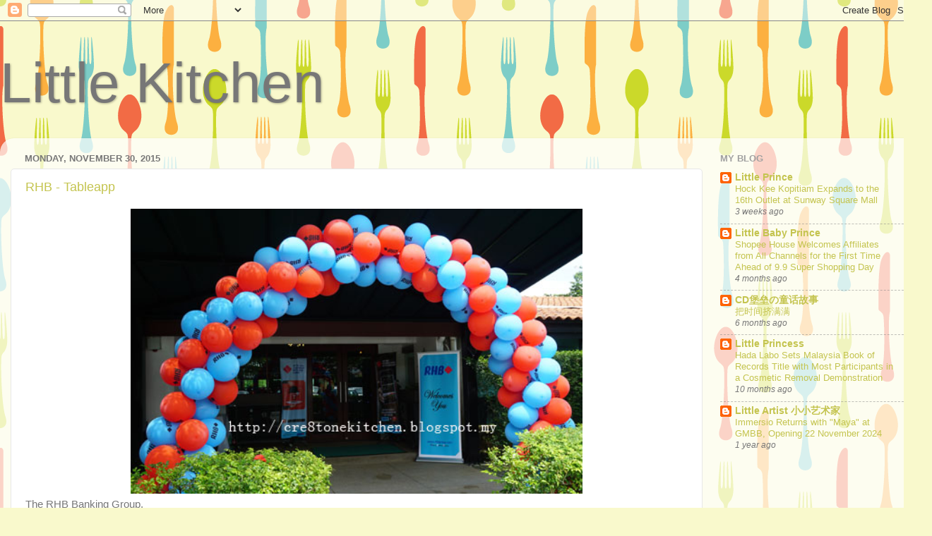

--- FILE ---
content_type: text/html; charset=UTF-8
request_url: https://cre8tonekitchen.blogspot.com/2015/11/
body_size: 30113
content:
<!DOCTYPE html>
<html class='v2' dir='ltr' lang='en'>
<head>
<link href='https://www.blogger.com/static/v1/widgets/335934321-css_bundle_v2.css' rel='stylesheet' type='text/css'/>
<meta content='width=1100' name='viewport'/>
<meta content='text/html; charset=UTF-8' http-equiv='Content-Type'/>
<meta content='blogger' name='generator'/>
<link href='https://cre8tonekitchen.blogspot.com/favicon.ico' rel='icon' type='image/x-icon'/>
<link href='http://cre8tonekitchen.blogspot.com/2015/11/' rel='canonical'/>
<link rel="alternate" type="application/atom+xml" title="Little Kitchen - Atom" href="https://cre8tonekitchen.blogspot.com/feeds/posts/default" />
<link rel="alternate" type="application/rss+xml" title="Little Kitchen - RSS" href="https://cre8tonekitchen.blogspot.com/feeds/posts/default?alt=rss" />
<link rel="service.post" type="application/atom+xml" title="Little Kitchen - Atom" href="https://www.blogger.com/feeds/1273470760719141327/posts/default" />
<!--Can't find substitution for tag [blog.ieCssRetrofitLinks]-->
<meta content='http://cre8tonekitchen.blogspot.com/2015/11/' property='og:url'/>
<meta content='Little Kitchen' property='og:title'/>
<meta content='' property='og:description'/>
<title>Little Kitchen: November 2015</title>
<style id='page-skin-1' type='text/css'><!--
/*-----------------------------------------------
Blogger Template Style
Name:     Picture Window
Designer: Blogger
URL:      www.blogger.com
----------------------------------------------- */
/* Content
----------------------------------------------- */
body {
font: normal normal 15px Arial, Tahoma, Helvetica, FreeSans, sans-serif;
color: #777777;
background: #f9f9cc url(//themes.googleusercontent.com/image?id=1aTbV3GXsZ2p_fDD1tgNM8VAiiKcyTegSRO1Kz7SxVgo_eQ2wCfy8WjNRsLlZfuLH37MK) repeat scroll top center /* Credit: linearcurves (http://www.istockphoto.com/googleimages.php?id=5494473&platform=blogger) */;
}
html body .region-inner {
min-width: 0;
max-width: 100%;
width: auto;
}
.content-outer {
font-size: 90%;
}
a:link {
text-decoration:none;
color: #c4c44f;
}
a:visited {
text-decoration:none;
color: #d5d583;
}
a:hover {
text-decoration:underline;
color: #fff15a;
}
.content-outer {
background: transparent none repeat scroll top left;
-moz-border-radius: 0;
-webkit-border-radius: 0;
-goog-ms-border-radius: 0;
border-radius: 0;
-moz-box-shadow: 0 0 0 rgba(0, 0, 0, .15);
-webkit-box-shadow: 0 0 0 rgba(0, 0, 0, .15);
-goog-ms-box-shadow: 0 0 0 rgba(0, 0, 0, .15);
box-shadow: 0 0 0 rgba(0, 0, 0, .15);
margin: 20px auto;
}
.content-inner {
padding: 0;
}
/* Header
----------------------------------------------- */
.header-outer {
background: transparent none repeat-x scroll top left;
_background-image: none;
color: #777777;
-moz-border-radius: 0;
-webkit-border-radius: 0;
-goog-ms-border-radius: 0;
border-radius: 0;
}
.Header img, .Header #header-inner {
-moz-border-radius: 0;
-webkit-border-radius: 0;
-goog-ms-border-radius: 0;
border-radius: 0;
}
.header-inner .Header .titlewrapper,
.header-inner .Header .descriptionwrapper {
padding-left: 0;
padding-right: 0;
}
.Header h1 {
font: normal normal 80px Arial, Tahoma, Helvetica, FreeSans, sans-serif;
text-shadow: 1px 1px 3px rgba(0, 0, 0, 0.3);
}
.Header h1 a {
color: #777777;
}
.Header .description {
font-size: 130%;
}
/* Tabs
----------------------------------------------- */
.tabs-inner {
margin: .5em 20px 0;
padding: 0;
}
.tabs-inner .section {
margin: 0;
}
.tabs-inner .widget ul {
padding: 0;
background: transparent none repeat scroll bottom;
-moz-border-radius: 0;
-webkit-border-radius: 0;
-goog-ms-border-radius: 0;
border-radius: 0;
}
.tabs-inner .widget li {
border: none;
}
.tabs-inner .widget li a {
display: inline-block;
padding: .5em 1em;
margin-right: .25em;
color: #7c7c66;
font: normal normal 15px Arial, Tahoma, Helvetica, FreeSans, sans-serif;
-moz-border-radius: 10px 10px 0 0;
-webkit-border-top-left-radius: 10px;
-webkit-border-top-right-radius: 10px;
-goog-ms-border-radius: 10px 10px 0 0;
border-radius: 10px 10px 0 0;
background: transparent url(https://resources.blogblog.com/blogblog/data/1kt/transparent/black50.png) repeat scroll top left;
border-right: 1px solid transparent;
}
.tabs-inner .widget li:first-child a {
padding-left: 1.25em;
-moz-border-radius-topleft: 10px;
-moz-border-radius-bottomleft: 0;
-webkit-border-top-left-radius: 10px;
-webkit-border-bottom-left-radius: 0;
-goog-ms-border-top-left-radius: 10px;
-goog-ms-border-bottom-left-radius: 0;
border-top-left-radius: 10px;
border-bottom-left-radius: 0;
}
.tabs-inner .widget li.selected a,
.tabs-inner .widget li a:hover {
position: relative;
z-index: 1;
background: transparent url(https://resources.blogblog.com/blogblog/data/1kt/transparent/white80.png) repeat scroll bottom;
color: #c44e4e;
-moz-box-shadow: 0 0 3px rgba(0, 0, 0, .15);
-webkit-box-shadow: 0 0 3px rgba(0, 0, 0, .15);
-goog-ms-box-shadow: 0 0 3px rgba(0, 0, 0, .15);
box-shadow: 0 0 3px rgba(0, 0, 0, .15);
}
/* Headings
----------------------------------------------- */
h2 {
font: bold normal 13px Arial, Tahoma, Helvetica, FreeSans, sans-serif;
text-transform: uppercase;
color: #a0a0a0;
margin: .5em 0;
}
/* Main
----------------------------------------------- */
.main-outer {
background: transparent url(https://resources.blogblog.com/blogblog/data/1kt/transparent/white80.png) repeat scroll top left;
-moz-border-radius: 20px 20px 0 0;
-webkit-border-top-left-radius: 20px;
-webkit-border-top-right-radius: 20px;
-webkit-border-bottom-left-radius: 0;
-webkit-border-bottom-right-radius: 0;
-goog-ms-border-radius: 20px 20px 0 0;
border-radius: 20px 20px 0 0;
-moz-box-shadow: 0 1px 3px rgba(0, 0, 0, .15);
-webkit-box-shadow: 0 1px 3px rgba(0, 0, 0, .15);
-goog-ms-box-shadow: 0 1px 3px rgba(0, 0, 0, .15);
box-shadow: 0 1px 3px rgba(0, 0, 0, .15);
}
.main-inner {
padding: 15px 20px 20px;
}
.main-inner .column-center-inner {
padding: 0 0;
}
.main-inner .column-left-inner {
padding-left: 0;
}
.main-inner .column-right-inner {
padding-right: 0;
}
/* Posts
----------------------------------------------- */
h3.post-title {
margin: 0;
font: normal normal 18px Arial, Tahoma, Helvetica, FreeSans, sans-serif;
}
.comments h4 {
margin: 1em 0 0;
font: normal normal 18px Arial, Tahoma, Helvetica, FreeSans, sans-serif;
}
.date-header span {
color: #777777;
}
.post-outer {
background-color: #ffffff;
border: solid 1px #e7e7e7;
-moz-border-radius: 5px;
-webkit-border-radius: 5px;
border-radius: 5px;
-goog-ms-border-radius: 5px;
padding: 15px 20px;
margin: 0 -20px 20px;
}
.post-body {
line-height: 1.4;
font-size: 110%;
position: relative;
}
.post-header {
margin: 0 0 1.5em;
color: #acacac;
line-height: 1.6;
}
.post-footer {
margin: .5em 0 0;
color: #acacac;
line-height: 1.6;
}
#blog-pager {
font-size: 140%
}
#comments .comment-author {
padding-top: 1.5em;
border-top: dashed 1px #ccc;
border-top: dashed 1px rgba(128, 128, 128, .5);
background-position: 0 1.5em;
}
#comments .comment-author:first-child {
padding-top: 0;
border-top: none;
}
.avatar-image-container {
margin: .2em 0 0;
}
/* Comments
----------------------------------------------- */
.comments .comments-content .icon.blog-author {
background-repeat: no-repeat;
background-image: url([data-uri]);
}
.comments .comments-content .loadmore a {
border-top: 1px solid #fff15a;
border-bottom: 1px solid #fff15a;
}
.comments .continue {
border-top: 2px solid #fff15a;
}
/* Widgets
----------------------------------------------- */
.widget ul, .widget #ArchiveList ul.flat {
padding: 0;
list-style: none;
}
.widget ul li, .widget #ArchiveList ul.flat li {
border-top: dashed 1px #ccc;
border-top: dashed 1px rgba(128, 128, 128, .5);
}
.widget ul li:first-child, .widget #ArchiveList ul.flat li:first-child {
border-top: none;
}
.widget .post-body ul {
list-style: disc;
}
.widget .post-body ul li {
border: none;
}
/* Footer
----------------------------------------------- */
.footer-outer {
color:#d7d7d7;
background: transparent url(https://resources.blogblog.com/blogblog/data/1kt/transparent/black50.png) repeat scroll top left;
-moz-border-radius: 0 0 20px 20px;
-webkit-border-top-left-radius: 0;
-webkit-border-top-right-radius: 0;
-webkit-border-bottom-left-radius: 20px;
-webkit-border-bottom-right-radius: 20px;
-goog-ms-border-radius: 0 0 20px 20px;
border-radius: 0 0 20px 20px;
-moz-box-shadow: 0 1px 3px rgba(0, 0, 0, .15);
-webkit-box-shadow: 0 1px 3px rgba(0, 0, 0, .15);
-goog-ms-box-shadow: 0 1px 3px rgba(0, 0, 0, .15);
box-shadow: 0 1px 3px rgba(0, 0, 0, .15);
}
.footer-inner {
padding: 10px 20px 20px;
}
.footer-outer a {
color: #f1ebaf;
}
.footer-outer a:visited {
color: #eaf192;
}
.footer-outer a:hover {
color: #fff15a;
}
.footer-outer .widget h2 {
color: #bababa;
}
/* Mobile
----------------------------------------------- */
html body.mobile {
height: auto;
}
html body.mobile {
min-height: 480px;
background-size: 100% auto;
}
.mobile .body-fauxcolumn-outer {
background: transparent none repeat scroll top left;
}
html .mobile .mobile-date-outer, html .mobile .blog-pager {
border-bottom: none;
background: transparent url(https://resources.blogblog.com/blogblog/data/1kt/transparent/white80.png) repeat scroll top left;
margin-bottom: 10px;
}
.mobile .date-outer {
background: transparent url(https://resources.blogblog.com/blogblog/data/1kt/transparent/white80.png) repeat scroll top left;
}
.mobile .header-outer, .mobile .main-outer,
.mobile .post-outer, .mobile .footer-outer {
-moz-border-radius: 0;
-webkit-border-radius: 0;
-goog-ms-border-radius: 0;
border-radius: 0;
}
.mobile .content-outer,
.mobile .main-outer,
.mobile .post-outer {
background: inherit;
border: none;
}
.mobile .content-outer {
font-size: 100%;
}
.mobile-link-button {
background-color: #c4c44f;
}
.mobile-link-button a:link, .mobile-link-button a:visited {
color: #ffffff;
}
.mobile-index-contents {
color: #777777;
}
.mobile .tabs-inner .PageList .widget-content {
background: transparent url(https://resources.blogblog.com/blogblog/data/1kt/transparent/white80.png) repeat scroll bottom;
color: #c44e4e;
}
.mobile .tabs-inner .PageList .widget-content .pagelist-arrow {
border-left: 1px solid transparent;
}

--></style>
<style id='template-skin-1' type='text/css'><!--
body {
min-width: 1320px;
}
.content-outer, .content-fauxcolumn-outer, .region-inner {
min-width: 1320px;
max-width: 1320px;
_width: 1320px;
}
.main-inner .columns {
padding-left: 0;
padding-right: 310px;
}
.main-inner .fauxcolumn-center-outer {
left: 0;
right: 310px;
/* IE6 does not respect left and right together */
_width: expression(this.parentNode.offsetWidth -
parseInt("0") -
parseInt("310px") + 'px');
}
.main-inner .fauxcolumn-left-outer {
width: 0;
}
.main-inner .fauxcolumn-right-outer {
width: 310px;
}
.main-inner .column-left-outer {
width: 0;
right: 100%;
margin-left: -0;
}
.main-inner .column-right-outer {
width: 310px;
margin-right: -310px;
}
#layout {
min-width: 0;
}
#layout .content-outer {
min-width: 0;
width: 800px;
}
#layout .region-inner {
min-width: 0;
width: auto;
}
body#layout div.add_widget {
padding: 8px;
}
body#layout div.add_widget a {
margin-left: 32px;
}
--></style>
<style>
    body {background-image:url(\/\/themes.googleusercontent.com\/image?id=1aTbV3GXsZ2p_fDD1tgNM8VAiiKcyTegSRO1Kz7SxVgo_eQ2wCfy8WjNRsLlZfuLH37MK);}
    
@media (max-width: 200px) { body {background-image:url(\/\/themes.googleusercontent.com\/image?id=1aTbV3GXsZ2p_fDD1tgNM8VAiiKcyTegSRO1Kz7SxVgo_eQ2wCfy8WjNRsLlZfuLH37MK&options=w200);}}
@media (max-width: 400px) and (min-width: 201px) { body {background-image:url(\/\/themes.googleusercontent.com\/image?id=1aTbV3GXsZ2p_fDD1tgNM8VAiiKcyTegSRO1Kz7SxVgo_eQ2wCfy8WjNRsLlZfuLH37MK&options=w400);}}
@media (max-width: 800px) and (min-width: 401px) { body {background-image:url(\/\/themes.googleusercontent.com\/image?id=1aTbV3GXsZ2p_fDD1tgNM8VAiiKcyTegSRO1Kz7SxVgo_eQ2wCfy8WjNRsLlZfuLH37MK&options=w800);}}
@media (max-width: 1200px) and (min-width: 801px) { body {background-image:url(\/\/themes.googleusercontent.com\/image?id=1aTbV3GXsZ2p_fDD1tgNM8VAiiKcyTegSRO1Kz7SxVgo_eQ2wCfy8WjNRsLlZfuLH37MK&options=w1200);}}
/* Last tag covers anything over one higher than the previous max-size cap. */
@media (min-width: 1201px) { body {background-image:url(\/\/themes.googleusercontent.com\/image?id=1aTbV3GXsZ2p_fDD1tgNM8VAiiKcyTegSRO1Kz7SxVgo_eQ2wCfy8WjNRsLlZfuLH37MK&options=w1600);}}
  </style>
<script type='text/javascript'>
        (function(i,s,o,g,r,a,m){i['GoogleAnalyticsObject']=r;i[r]=i[r]||function(){
        (i[r].q=i[r].q||[]).push(arguments)},i[r].l=1*new Date();a=s.createElement(o),
        m=s.getElementsByTagName(o)[0];a.async=1;a.src=g;m.parentNode.insertBefore(a,m)
        })(window,document,'script','https://www.google-analytics.com/analytics.js','ga');
        ga('create', 'UA-72694393-4', 'auto', 'blogger');
        ga('blogger.send', 'pageview');
      </script>
<link href='https://www.blogger.com/dyn-css/authorization.css?targetBlogID=1273470760719141327&amp;zx=5b184b53-00f1-4387-9b33-76df3162ae69' media='none' onload='if(media!=&#39;all&#39;)media=&#39;all&#39;' rel='stylesheet'/><noscript><link href='https://www.blogger.com/dyn-css/authorization.css?targetBlogID=1273470760719141327&amp;zx=5b184b53-00f1-4387-9b33-76df3162ae69' rel='stylesheet'/></noscript>
<meta name='google-adsense-platform-account' content='ca-host-pub-1556223355139109'/>
<meta name='google-adsense-platform-domain' content='blogspot.com'/>

<!-- data-ad-client=ca-pub-7286306878040200 -->

</head>
<body class='loading variant-open'>
<div class='navbar section' id='navbar' name='Navbar'><div class='widget Navbar' data-version='1' id='Navbar1'><script type="text/javascript">
    function setAttributeOnload(object, attribute, val) {
      if(window.addEventListener) {
        window.addEventListener('load',
          function(){ object[attribute] = val; }, false);
      } else {
        window.attachEvent('onload', function(){ object[attribute] = val; });
      }
    }
  </script>
<div id="navbar-iframe-container"></div>
<script type="text/javascript" src="https://apis.google.com/js/platform.js"></script>
<script type="text/javascript">
      gapi.load("gapi.iframes:gapi.iframes.style.bubble", function() {
        if (gapi.iframes && gapi.iframes.getContext) {
          gapi.iframes.getContext().openChild({
              url: 'https://www.blogger.com/navbar/1273470760719141327?origin\x3dhttps://cre8tonekitchen.blogspot.com',
              where: document.getElementById("navbar-iframe-container"),
              id: "navbar-iframe"
          });
        }
      });
    </script><script type="text/javascript">
(function() {
var script = document.createElement('script');
script.type = 'text/javascript';
script.src = '//pagead2.googlesyndication.com/pagead/js/google_top_exp.js';
var head = document.getElementsByTagName('head')[0];
if (head) {
head.appendChild(script);
}})();
</script>
</div></div>
<div class='body-fauxcolumns'>
<div class='fauxcolumn-outer body-fauxcolumn-outer'>
<div class='cap-top'>
<div class='cap-left'></div>
<div class='cap-right'></div>
</div>
<div class='fauxborder-left'>
<div class='fauxborder-right'></div>
<div class='fauxcolumn-inner'>
</div>
</div>
<div class='cap-bottom'>
<div class='cap-left'></div>
<div class='cap-right'></div>
</div>
</div>
</div>
<div class='content'>
<div class='content-fauxcolumns'>
<div class='fauxcolumn-outer content-fauxcolumn-outer'>
<div class='cap-top'>
<div class='cap-left'></div>
<div class='cap-right'></div>
</div>
<div class='fauxborder-left'>
<div class='fauxborder-right'></div>
<div class='fauxcolumn-inner'>
</div>
</div>
<div class='cap-bottom'>
<div class='cap-left'></div>
<div class='cap-right'></div>
</div>
</div>
</div>
<div class='content-outer'>
<div class='content-cap-top cap-top'>
<div class='cap-left'></div>
<div class='cap-right'></div>
</div>
<div class='fauxborder-left content-fauxborder-left'>
<div class='fauxborder-right content-fauxborder-right'></div>
<div class='content-inner'>
<header>
<div class='header-outer'>
<div class='header-cap-top cap-top'>
<div class='cap-left'></div>
<div class='cap-right'></div>
</div>
<div class='fauxborder-left header-fauxborder-left'>
<div class='fauxborder-right header-fauxborder-right'></div>
<div class='region-inner header-inner'>
<div class='header section' id='header' name='Header'><div class='widget Header' data-version='1' id='Header1'>
<div id='header-inner'>
<div class='titlewrapper'>
<h1 class='title'>
<a href='https://cre8tonekitchen.blogspot.com/'>
Little Kitchen
</a>
</h1>
</div>
<div class='descriptionwrapper'>
<p class='description'><span>
</span></p>
</div>
</div>
</div></div>
</div>
</div>
<div class='header-cap-bottom cap-bottom'>
<div class='cap-left'></div>
<div class='cap-right'></div>
</div>
</div>
</header>
<div class='tabs-outer'>
<div class='tabs-cap-top cap-top'>
<div class='cap-left'></div>
<div class='cap-right'></div>
</div>
<div class='fauxborder-left tabs-fauxborder-left'>
<div class='fauxborder-right tabs-fauxborder-right'></div>
<div class='region-inner tabs-inner'>
<div class='tabs section' id='crosscol' name='Cross-Column'><div class='widget HTML' data-version='1' id='HTML2'>
<div class='widget-content'>
<!-- nuffnang -->
<script type="text/javascript">
        nuffnang_bid = "cf3564b45f9e04f3459bc73b59b7b146";
        document.write( "<div id='nuffnang_lb'></div>" );
        (function() {	
                var nn = document.createElement('script'); nn.type = 'text/javascript';    
                nn.src = 'http://synad2.nuffnang.com.my/lb.js';    
                var s = document.getElementsByTagName('script')[0]; s.parentNode.insertBefore(nn, s.nextSibling);
        })();
</script>
<!-- nuffnang-->
</div>
<div class='clear'></div>
</div></div>
<div class='tabs no-items section' id='crosscol-overflow' name='Cross-Column 2'></div>
</div>
</div>
<div class='tabs-cap-bottom cap-bottom'>
<div class='cap-left'></div>
<div class='cap-right'></div>
</div>
</div>
<div class='main-outer'>
<div class='main-cap-top cap-top'>
<div class='cap-left'></div>
<div class='cap-right'></div>
</div>
<div class='fauxborder-left main-fauxborder-left'>
<div class='fauxborder-right main-fauxborder-right'></div>
<div class='region-inner main-inner'>
<div class='columns fauxcolumns'>
<div class='fauxcolumn-outer fauxcolumn-center-outer'>
<div class='cap-top'>
<div class='cap-left'></div>
<div class='cap-right'></div>
</div>
<div class='fauxborder-left'>
<div class='fauxborder-right'></div>
<div class='fauxcolumn-inner'>
</div>
</div>
<div class='cap-bottom'>
<div class='cap-left'></div>
<div class='cap-right'></div>
</div>
</div>
<div class='fauxcolumn-outer fauxcolumn-left-outer'>
<div class='cap-top'>
<div class='cap-left'></div>
<div class='cap-right'></div>
</div>
<div class='fauxborder-left'>
<div class='fauxborder-right'></div>
<div class='fauxcolumn-inner'>
</div>
</div>
<div class='cap-bottom'>
<div class='cap-left'></div>
<div class='cap-right'></div>
</div>
</div>
<div class='fauxcolumn-outer fauxcolumn-right-outer'>
<div class='cap-top'>
<div class='cap-left'></div>
<div class='cap-right'></div>
</div>
<div class='fauxborder-left'>
<div class='fauxborder-right'></div>
<div class='fauxcolumn-inner'>
</div>
</div>
<div class='cap-bottom'>
<div class='cap-left'></div>
<div class='cap-right'></div>
</div>
</div>
<!-- corrects IE6 width calculation -->
<div class='columns-inner'>
<div class='column-center-outer'>
<div class='column-center-inner'>
<div class='main section' id='main' name='Main'><div class='widget Blog' data-version='1' id='Blog1'>
<div class='blog-posts hfeed'>

          <div class="date-outer">
        
<h2 class='date-header'><span>Monday, November 30, 2015</span></h2>

          <div class="date-posts">
        
<div class='post-outer'>
<div class='post hentry uncustomized-post-template' itemprop='blogPost' itemscope='itemscope' itemtype='http://schema.org/BlogPosting'>
<meta content='https://blogger.googleusercontent.com/img/b/R29vZ2xl/AVvXsEhJSyhhrMJPAWRBl2KqVu2KLGGRI3mYgRSeYOYwlJK0EJRUACiOBxlqforZA-Gk2ch7GZMOoWb333T-CPSAT0cw7yQgfuj4ZyPrOJbEdeDP79ijdnakzzrrvErkoe4lhSmwj-tmaUTvRC7f/s640/RHB.jpg' itemprop='image_url'/>
<meta content='1273470760719141327' itemprop='blogId'/>
<meta content='2700832695379489146' itemprop='postId'/>
<a name='2700832695379489146'></a>
<h3 class='post-title entry-title' itemprop='name'>
<a href='https://cre8tonekitchen.blogspot.com/2015/11/rhb-tableapp.html'>RHB - Tableapp</a>
</h3>
<div class='post-header'>
<div class='post-header-line-1'></div>
</div>
<div class='post-body entry-content' id='post-body-2700832695379489146' itemprop='description articleBody'>
<div class="separator" style="clear: both; text-align: center;">
<a href="https://blogger.googleusercontent.com/img/b/R29vZ2xl/AVvXsEhJSyhhrMJPAWRBl2KqVu2KLGGRI3mYgRSeYOYwlJK0EJRUACiOBxlqforZA-Gk2ch7GZMOoWb333T-CPSAT0cw7yQgfuj4ZyPrOJbEdeDP79ijdnakzzrrvErkoe4lhSmwj-tmaUTvRC7f/s1600/RHB.jpg" imageanchor="1" style="margin-left: 1em; margin-right: 1em;"><img border="0" height="404" src="https://blogger.googleusercontent.com/img/b/R29vZ2xl/AVvXsEhJSyhhrMJPAWRBl2KqVu2KLGGRI3mYgRSeYOYwlJK0EJRUACiOBxlqforZA-Gk2ch7GZMOoWb333T-CPSAT0cw7yQgfuj4ZyPrOJbEdeDP79ijdnakzzrrvErkoe4lhSmwj-tmaUTvRC7f/s640/RHB.jpg" width="640" /></a></div>
The RHB Banking Group,<br />
Has partnered exclusively,<br />With TABLEAPP,<br />
Malaysia's premier online restaurant reservation portal,<br />
To provide customers,<br />
With a fast and convenient dining reservation experience..<br />
<br />
<a href="https://blogger.googleusercontent.com/img/b/R29vZ2xl/AVvXsEjW3LWG1VJRjSROjsNr1cqyyBDdEIX-kIYNcKPeZ_kYx7PRE1RhG81IOCjDQyeAOo6TU-DrFPEBo5_TtZhws2Jh_mRyWJarw__IjXu5fbhvJGCHnhEPpa5zg-M1S7HJwz9Ss8Xs5b4vOOpW/s1600/RHB+Tableapp.jpg" imageanchor="1" style="margin-left: 1em; margin-right: 1em; text-align: center;"><img border="0" height="400" src="https://blogger.googleusercontent.com/img/b/R29vZ2xl/AVvXsEjW3LWG1VJRjSROjsNr1cqyyBDdEIX-kIYNcKPeZ_kYx7PRE1RhG81IOCjDQyeAOo6TU-DrFPEBo5_TtZhws2Jh_mRyWJarw__IjXu5fbhvJGCHnhEPpa5zg-M1S7HJwz9Ss8Xs5b4vOOpW/s640/RHB+Tableapp.jpg" width="640" /></a><br />
The initiative,<br />
Is part of RHB's Digital Journey,<br />
And marks RHB's first collaboration,<br />
With a start-up in providing...<br />
Innovative lifestyle,<br />
Offerings and e-commerce payment services...<br />
<br />
<div class="separator" style="clear: both; text-align: center;">
<a href="https://blogger.googleusercontent.com/img/b/R29vZ2xl/AVvXsEjlM5ylK2JtyINYZVkfHCSU1luec8flXQem6iPiD6MfivY_hUQXS4zQuxeM0cj1S8Clsi5TE1H_kdi1p7rSSVujbVluHL8qXjQWB1KgB3DEG_I8YjqJmR1xhzU9SbQekZcDubV4zxB6I1xs/s1600/RHB+Tableapp+Launch.jpg" imageanchor="1" style="margin-left: 1em; margin-right: 1em;"><img border="0" height="426" src="https://blogger.googleusercontent.com/img/b/R29vZ2xl/AVvXsEjlM5ylK2JtyINYZVkfHCSU1luec8flXQem6iPiD6MfivY_hUQXS4zQuxeM0cj1S8Clsi5TE1H_kdi1p7rSSVujbVluHL8qXjQWB1KgB3DEG_I8YjqJmR1xhzU9SbQekZcDubV4zxB6I1xs/s640/RHB+Tableapp+Launch.jpg" width="640" /></a></div>
With Tableapp,<br />
Customers can enjoy a new dining experience,<br />
Through the convenience of,<br />
Making online restaurant reservations,<br />
Free of charge....<br />
<br />
<div class="separator" style="clear: both; text-align: center;">
<a href="https://blogger.googleusercontent.com/img/b/R29vZ2xl/AVvXsEi-uLfjkpPp7u0qXGe3GdILpGW6rmYAtUrNuUNwzKLLYIEl7TSoLFWE1s2FG4W99ogfPliChXdwV8H9NIfgxKFpe_boyy4l8AUDlZhQvS0ErzN0HdyBOT7XCp9jnSenVdiyNohlN6JTQ5wq/s1600/RHB+Tableapp+Q%2526A.jpg" imageanchor="1" style="margin-left: 1em; margin-right: 1em;"><img border="0" height="426" src="https://blogger.googleusercontent.com/img/b/R29vZ2xl/AVvXsEi-uLfjkpPp7u0qXGe3GdILpGW6rmYAtUrNuUNwzKLLYIEl7TSoLFWE1s2FG4W99ogfPliChXdwV8H9NIfgxKFpe_boyy4l8AUDlZhQvS0ErzN0HdyBOT7XCp9jnSenVdiyNohlN6JTQ5wq/s640/RHB+Tableapp+Q%2526A.jpg" width="640" /></a></div>
Reservations via Tableapp,<br />
Can be made 24 hours a day,<br />
7 days a week,<br />
And customers will receive instant confirmation.<br />
<br />Customers will also be able to buy..<br />
Discounted dining vouchers,<br />
For premier restaurant,<br />
That are registered with Tableapp...<br />
<br />
"For RHB's customer,<br />
We offer cashless payment options,<br />
For payment via RHB now and With RHB Cards,"<br />
Said Dato' Khairussaleh....<br />
Group Managing Director,<br />
RHB Banking Group...<br />
<br />
<div style="text-align: left;">
<a href="https://blogger.googleusercontent.com/img/b/R29vZ2xl/AVvXsEhhTsfVWvAhLE_IPQsl517EXSTSBfiaWnqCmhG3BKuFxC3u0u6vmR13mkXs7L1Gk1BzBl3oxReOQfrmrRsSIAaXkXRKJAgfZmMmKadoxIPK5HeG7bRyCWRIQ8IJ940udvq_VZqFaxipOe9m/s1600/Tableapp.jpg" imageanchor="1" style="margin-left: 1em; margin-right: 1em; text-align: center;"><img border="0" height="342" src="https://blogger.googleusercontent.com/img/b/R29vZ2xl/AVvXsEhhTsfVWvAhLE_IPQsl517EXSTSBfiaWnqCmhG3BKuFxC3u0u6vmR13mkXs7L1Gk1BzBl3oxReOQfrmrRsSIAaXkXRKJAgfZmMmKadoxIPK5HeG7bRyCWRIQ8IJ940udvq_VZqFaxipOe9m/s640/Tableapp.jpg" width="640" /></a></div>
Find out more:<br />
<a href="http://www.tableapp.com/">www.tableapp.com</a>
<div style='clear: both;'></div>
</div>
<div class='post-footer'>
<div class='post-footer-line post-footer-line-1'>
<span class='post-author vcard'>
Posted by
<span class='fn' itemprop='author' itemscope='itemscope' itemtype='http://schema.org/Person'>
<meta content='https://www.blogger.com/profile/03408120231638909386' itemprop='url'/>
<a class='g-profile' href='https://www.blogger.com/profile/03408120231638909386' rel='author' title='author profile'>
<span itemprop='name'>cre8tone</span>
</a>
</span>
</span>
<span class='post-timestamp'>
at
<meta content='http://cre8tonekitchen.blogspot.com/2015/11/rhb-tableapp.html' itemprop='url'/>
<a class='timestamp-link' href='https://cre8tonekitchen.blogspot.com/2015/11/rhb-tableapp.html' rel='bookmark' title='permanent link'><abbr class='published' itemprop='datePublished' title='2015-11-30T23:30:00-08:00'>11:30&#8239;PM</abbr></a>
</span>
<span class='post-comment-link'>
<a class='comment-link' href='https://cre8tonekitchen.blogspot.com/2015/11/rhb-tableapp.html#comment-form' onclick=''>
No comments:
  </a>
</span>
<span class='post-icons'>
<span class='item-control blog-admin pid-1926658481'>
<a href='https://www.blogger.com/post-edit.g?blogID=1273470760719141327&postID=2700832695379489146&from=pencil' title='Edit Post'>
<img alt='' class='icon-action' height='18' src='https://resources.blogblog.com/img/icon18_edit_allbkg.gif' width='18'/>
</a>
</span>
</span>
<div class='post-share-buttons goog-inline-block'>
<a class='goog-inline-block share-button sb-email' href='https://www.blogger.com/share-post.g?blogID=1273470760719141327&postID=2700832695379489146&target=email' target='_blank' title='Email This'><span class='share-button-link-text'>Email This</span></a><a class='goog-inline-block share-button sb-blog' href='https://www.blogger.com/share-post.g?blogID=1273470760719141327&postID=2700832695379489146&target=blog' onclick='window.open(this.href, "_blank", "height=270,width=475"); return false;' target='_blank' title='BlogThis!'><span class='share-button-link-text'>BlogThis!</span></a><a class='goog-inline-block share-button sb-twitter' href='https://www.blogger.com/share-post.g?blogID=1273470760719141327&postID=2700832695379489146&target=twitter' target='_blank' title='Share to X'><span class='share-button-link-text'>Share to X</span></a><a class='goog-inline-block share-button sb-facebook' href='https://www.blogger.com/share-post.g?blogID=1273470760719141327&postID=2700832695379489146&target=facebook' onclick='window.open(this.href, "_blank", "height=430,width=640"); return false;' target='_blank' title='Share to Facebook'><span class='share-button-link-text'>Share to Facebook</span></a><a class='goog-inline-block share-button sb-pinterest' href='https://www.blogger.com/share-post.g?blogID=1273470760719141327&postID=2700832695379489146&target=pinterest' target='_blank' title='Share to Pinterest'><span class='share-button-link-text'>Share to Pinterest</span></a>
</div>
</div>
<div class='post-footer-line post-footer-line-2'>
<span class='post-labels'>
Labels:
<a href='https://cre8tonekitchen.blogspot.com/search/label/Food%20App' rel='tag'>Food App</a>
</span>
</div>
<div class='post-footer-line post-footer-line-3'>
<span class='post-location'>
</span>
</div>
</div>
</div>
</div>

          </div></div>
        

          <div class="date-outer">
        
<h2 class='date-header'><span>Sunday, November 22, 2015</span></h2>

          <div class="date-posts">
        
<div class='post-outer'>
<div class='post hentry uncustomized-post-template' itemprop='blogPost' itemscope='itemscope' itemtype='http://schema.org/BlogPosting'>
<meta content='https://blogger.googleusercontent.com/img/b/R29vZ2xl/AVvXsEh62pnGI4Ys170GDXstnc1bz2h5SCMnVcZ67UleaBlSWiOtK7qKMgGoHseToIEfCRdlpndC15O2Zzx3O2ospX07SVl7devIiyGUxfq04Js7NQIThn78IcZEvUG0Xu4Aw3g_lPctWzx3DF0d/s640/Corus+KL+Xmas+Sleigh.jpg' itemprop='image_url'/>
<meta content='1273470760719141327' itemprop='blogId'/>
<meta content='3568936830243304779' itemprop='postId'/>
<a name='3568936830243304779'></a>
<h3 class='post-title entry-title' itemprop='name'>
<a href='https://cre8tonekitchen.blogspot.com/2015/11/xmas-buffet-at-corus-hotel-kl.html'>Xmas Buffet at Corus Hotel KL</a>
</h3>
<div class='post-header'>
<div class='post-header-line-1'></div>
</div>
<div class='post-body entry-content' id='post-body-3568936830243304779' itemprop='description articleBody'>
<div class="separator" style="clear: both; text-align: center;">
<a href="https://blogger.googleusercontent.com/img/b/R29vZ2xl/AVvXsEh62pnGI4Ys170GDXstnc1bz2h5SCMnVcZ67UleaBlSWiOtK7qKMgGoHseToIEfCRdlpndC15O2Zzx3O2ospX07SVl7devIiyGUxfq04Js7NQIThn78IcZEvUG0Xu4Aw3g_lPctWzx3DF0d/s1600/Corus+KL+Xmas+Sleigh.jpg" imageanchor="1" style="margin-left: 1em; margin-right: 1em;"><img border="0" height="426" src="https://blogger.googleusercontent.com/img/b/R29vZ2xl/AVvXsEh62pnGI4Ys170GDXstnc1bz2h5SCMnVcZ67UleaBlSWiOtK7qKMgGoHseToIEfCRdlpndC15O2Zzx3O2ospX07SVl7devIiyGUxfq04Js7NQIThn78IcZEvUG0Xu4Aw3g_lPctWzx3DF0d/s640/Corus+KL+Xmas+Sleigh.jpg" width="640" /></a></div>
It's Christmas month soon!~<br />
<br />
<div class="separator" style="clear: both; text-align: center;">
<a href="https://blogger.googleusercontent.com/img/b/R29vZ2xl/AVvXsEjzc3i33deu4sYqW0pxFzo70MZy6lZusIwzgDWHBf2e0OukV8UYB5Qknqu9C-zqRSqf7pubJxdtSWR5_CYNIa9cX3djya2KsSaXNUAX-tpYq75MetWpWYG3VXTPijHo0dBJzYtF4IAdO3M4/s1600/Corus+KL+Xmas+Deco.jpg" imageanchor="1" style="margin-left: 1em; margin-right: 1em;"><img border="0" height="426" src="https://blogger.googleusercontent.com/img/b/R29vZ2xl/AVvXsEjzc3i33deu4sYqW0pxFzo70MZy6lZusIwzgDWHBf2e0OukV8UYB5Qknqu9C-zqRSqf7pubJxdtSWR5_CYNIa9cX3djya2KsSaXNUAX-tpYq75MetWpWYG3VXTPijHo0dBJzYtF4IAdO3M4/s640/Corus+KL+Xmas+Deco.jpg" width="640" /></a></div>
Let's celebrate Classical Christmas,<br />
At Dondang Sayang Coffee House,<br />
Corus Hotel Kuala Lumpur...<br />
<br />
<div class="separator" style="clear: both; text-align: center;">
<a href="https://blogger.googleusercontent.com/img/b/R29vZ2xl/AVvXsEhHHncuzklTYFcP62NJo9Acm-5Y4Sw6M6cj4t7JA2cjrQ51Ky82DZyJjgaTEF4HOUZYYMVn5bm1fyNgAwh5qPQW7S16I9qBNzN5PdYfrKQBTe_SA707s_b7nzKAmwzL3hKbKG8ZeSAEtcrf/s1600/Corus+KL+Xmas+Lamb.jpg" imageanchor="1" style="margin-left: 1em; margin-right: 1em;"><img border="0" height="640" src="https://blogger.googleusercontent.com/img/b/R29vZ2xl/AVvXsEhHHncuzklTYFcP62NJo9Acm-5Y4Sw6M6cj4t7JA2cjrQ51Ky82DZyJjgaTEF4HOUZYYMVn5bm1fyNgAwh5qPQW7S16I9qBNzN5PdYfrKQBTe_SA707s_b7nzKAmwzL3hKbKG8ZeSAEtcrf/s640/Corus+KL+Xmas+Lamb.jpg" width="426" /></a></div>
<div class="separator" style="clear: both; text-align: left;">
Christmas Eve Dinner,</div>
<div class="separator" style="clear: both; text-align: left;">
On 24th December 2015</div>
<div class="separator" style="clear: both; text-align: left;">
6:30pm-10:30pm...</div>
<div class="separator" style="clear: both; text-align: left;">
RM120 nett per adult,</div>
<div class="separator" style="clear: both; text-align: left;">
RM60 nett per child..</div>
<div class="separator" style="clear: both; text-align: left;">
<br /></div>
<div class="separator" style="clear: both; text-align: center;">
<a href="https://blogger.googleusercontent.com/img/b/R29vZ2xl/AVvXsEg4saLAxnG1trFP5JKOjSjDqYjSk-ZTIJxjbN-umK_DZ9GECc2Pbx2sgNt1glwu_7EIhtvro5T9NAzAqV0Oim_G3qlsGnxivIwTvAvCk9wTzflJ1PqoChsiV1mL-SHPR8LtKQvNl3IQe-Yr/s1600/Corus+KL+Xmas+Meal.jpg" imageanchor="1" style="margin-left: 1em; margin-right: 1em;"><img border="0" height="640" src="https://blogger.googleusercontent.com/img/b/R29vZ2xl/AVvXsEg4saLAxnG1trFP5JKOjSjDqYjSk-ZTIJxjbN-umK_DZ9GECc2Pbx2sgNt1glwu_7EIhtvro5T9NAzAqV0Oim_G3qlsGnxivIwTvAvCk9wTzflJ1PqoChsiV1mL-SHPR8LtKQvNl3IQe-Yr/s640/Corus+KL+Xmas+Meal.jpg" width="426" /></a></div>
Enjoy early bird special...<br />
<div class="separator" style="clear: both;">
First 80pax 30% off</div>
<div class="separator" style="clear: both;">
Book before 11th December 2015</div>
<div class="separator" style="clear: both;">
<br /></div>
<div class="separator" style="clear: both;">
Second 100 pax 20% off</div>
<div class="separator" style="clear: both;">
Book before 18th December 2015</div>
<div class="separator" style="clear: both;">
<br /></div>
<div class="separator" style="clear: both;">
In-house guest,</div>
<div class="separator" style="clear: both;">
30% off,</div>
<div class="separator" style="clear: both;">
Book before 23rd December 2015...</div>
<div class="separator" style="clear: both;">
<br /></div>
<div class="separator" style="clear: both; text-align: center;">
<a href="https://blogger.googleusercontent.com/img/b/R29vZ2xl/AVvXsEhd8TfaI_9YuyW9BQln9H85wxKHopNhxUKhMqCSKpygFCh7Lo5hALstDs-X8zUejQ9tGTf1VEZfSAJYuM_VpOtEmRq1aANoF5iPiG24s7aI9zhV6MVAZv2eHkEWg2ZYaSmdpFJOtRWzJcr5/s1600/Corus+KL+Duck.jpg" imageanchor="1" style="margin-left: 1em; margin-right: 1em;"><img border="0" height="640" src="https://blogger.googleusercontent.com/img/b/R29vZ2xl/AVvXsEhd8TfaI_9YuyW9BQln9H85wxKHopNhxUKhMqCSKpygFCh7Lo5hALstDs-X8zUejQ9tGTf1VEZfSAJYuM_VpOtEmRq1aANoF5iPiG24s7aI9zhV6MVAZv2eHkEWg2ZYaSmdpFJOtRWzJcr5/s640/Corus+KL+Duck.jpg" width="426" /></a></div>
Christmas Hi-Tea<br />
25th December 2015<br />
12 noon - 4 pm<br />
RM80 nett per adult<br />
RM40 nett per child<br />
<br />
<div class="separator" style="clear: both; text-align: center;">
<a href="https://blogger.googleusercontent.com/img/b/R29vZ2xl/AVvXsEhLd-fpNg_JOVTYU54EFIW8kPh9fwwPbjkXiH6H4CD7b9fmblnMU8iklqdCoXlSthGuJOhK05z4RI_jxUcN9XP8haFjLqc2iXXmfYPMVEOOWnGALOz-o-UkQLdcDQi5xRuKJ8Vy-yTiQL3K/s1600/Corus+KL+Fish.jpg" imageanchor="1" style="margin-left: 1em; margin-right: 1em;"><img border="0" height="640" src="https://blogger.googleusercontent.com/img/b/R29vZ2xl/AVvXsEhLd-fpNg_JOVTYU54EFIW8kPh9fwwPbjkXiH6H4CD7b9fmblnMU8iklqdCoXlSthGuJOhK05z4RI_jxUcN9XP8haFjLqc2iXXmfYPMVEOOWnGALOz-o-UkQLdcDQi5xRuKJ8Vy-yTiQL3K/s640/Corus+KL+Fish.jpg" width="426" /></a></div>
Early bird special..<br />
20% off...<br />
<br />
Child below 4 years old<br />
Eat for FREE!~<br />
<div class="separator" style="clear: both; text-align: center;">
<br /></div>
<div class="separator" style="clear: both; text-align: center;">
<a href="https://blogger.googleusercontent.com/img/b/R29vZ2xl/AVvXsEi3_y_j5JnAM5QhnYHG0oMj_BuHDp3u4B1KRxr79BTEFLmpMZoXX0EaJ0PC5qkcTEJVggrsN7OirIOOrxc5oa9EK9Ri29en3ZMr-OssrbHvWJ5ZJt-UbStlA11H2WyQ-4SCYffz9soIvSk_/s1600/Corus+KL+Xmas.jpg" imageanchor="1" style="margin-left: 1em; margin-right: 1em;"><img border="0" height="426" src="https://blogger.googleusercontent.com/img/b/R29vZ2xl/AVvXsEi3_y_j5JnAM5QhnYHG0oMj_BuHDp3u4B1KRxr79BTEFLmpMZoXX0EaJ0PC5qkcTEJVggrsN7OirIOOrxc5oa9EK9Ri29en3ZMr-OssrbHvWJ5ZJt-UbStlA11H2WyQ-4SCYffz9soIvSk_/s640/Corus+KL+Xmas.jpg" width="640" /></a></div>
Classical Christmas 2015 meal...<br />
Comes with Santa Claus &amp; Santa Rina appearance,<br />
<div class="separator" style="clear: both;">
Magic show, band performance,</div>
<div class="separator" style="clear: both;">
Lucky draw and many more...</div>
<div class="separator" style="clear: both;">
<br /></div>
<div class="separator" style="clear: both;">
RM1.00 will be donated to charity,</div>
<div class="separator" style="clear: both;">
For every meal purchased.</div>
<div class="separator" style="clear: both;">
<br /></div>
<div class="separator" style="clear: both; text-align: center;">
<a href="https://blogger.googleusercontent.com/img/b/R29vZ2xl/AVvXsEjMkikc9QfRySpJIEWfGX729Xxz-0QUJhk1Hm9ca07l7RsECdNixoot967opyDSFA37V7_U1kPO0Tq8nBbLRq3Cr6rykO1TbMGIzYRIitdAlujan_PNDmtWRZ2D5KVv7Vh97dOGIumCIuO6/s1600/Corus+KL+Roasted+Turkey.jpg" imageanchor="1" style="margin-left: 1em; margin-right: 1em;"><img border="0" height="426" src="https://blogger.googleusercontent.com/img/b/R29vZ2xl/AVvXsEjMkikc9QfRySpJIEWfGX729Xxz-0QUJhk1Hm9ca07l7RsECdNixoot967opyDSFA37V7_U1kPO0Tq8nBbLRq3Cr6rykO1TbMGIzYRIitdAlujan_PNDmtWRZ2D5KVv7Vh97dOGIumCIuO6/s640/Corus+KL+Roasted+Turkey.jpg" width="640" /></a></div>
Santa's Roast Turkey..<br />
Simply irresistible..<br />
1st to 31st December 2015<br />
For only RM290 nett per 3.5kg,<br />
RM47 nett per extra kg<br />
<br />
Complimentary serving of<br />
Santa's herbal roasted potatoes,<br />
And seasonal butter vegetables..<br />
<br />
This roasted turkey,<br />
Is the one I like most..<br />
Must try!!!~<span style="text-align: center;">&nbsp;</span><br />
<div class="separator" style="clear: both; text-align: center;">
<br /></div>
<div class="separator" style="clear: both; text-align: center;">
<a href="https://blogger.googleusercontent.com/img/b/R29vZ2xl/AVvXsEgugHF0S1RkBeVqNt5Dod7B2afnlloLZSDW-2TZHiSudP0vGeO64fH5P17ae5-As8We_jqnCKrk16BZVua92In4AvRiFJTBgOjKLtS0JJhiEmrGfZEK4u0jxGhvprh22osgrYwKoSbV3xQe/s1600/Corus+KL+Xmas+Cake.jpg" imageanchor="1" style="margin-left: 1em; margin-right: 1em;"><img border="0" height="426" src="https://blogger.googleusercontent.com/img/b/R29vZ2xl/AVvXsEgugHF0S1RkBeVqNt5Dod7B2afnlloLZSDW-2TZHiSudP0vGeO64fH5P17ae5-As8We_jqnCKrk16BZVua92In4AvRiFJTBgOjKLtS0JJhiEmrGfZEK4u0jxGhvprh22osgrYwKoSbV3xQe/s640/Corus+KL+Xmas+Cake.jpg" width="640" /></a></div>
Having a dessert,<br />
With ginger bread man...<br />
Makes me so in Xmas mood now!~<br />
<br />
For more information,<br />
Hop over to <a href="http://www.corushotelkl.com/">www.corushotelkl.com</a><br />
Or call +603-2161 8888 for reservation!<br />
<br />
<div style='clear: both;'></div>
</div>
<div class='post-footer'>
<div class='post-footer-line post-footer-line-1'>
<span class='post-author vcard'>
Posted by
<span class='fn' itemprop='author' itemscope='itemscope' itemtype='http://schema.org/Person'>
<meta content='https://www.blogger.com/profile/03408120231638909386' itemprop='url'/>
<a class='g-profile' href='https://www.blogger.com/profile/03408120231638909386' rel='author' title='author profile'>
<span itemprop='name'>cre8tone</span>
</a>
</span>
</span>
<span class='post-timestamp'>
at
<meta content='http://cre8tonekitchen.blogspot.com/2015/11/xmas-buffet-at-corus-hotel-kl.html' itemprop='url'/>
<a class='timestamp-link' href='https://cre8tonekitchen.blogspot.com/2015/11/xmas-buffet-at-corus-hotel-kl.html' rel='bookmark' title='permanent link'><abbr class='published' itemprop='datePublished' title='2015-11-22T20:18:00-08:00'>8:18&#8239;PM</abbr></a>
</span>
<span class='post-comment-link'>
<a class='comment-link' href='https://cre8tonekitchen.blogspot.com/2015/11/xmas-buffet-at-corus-hotel-kl.html#comment-form' onclick=''>
No comments:
  </a>
</span>
<span class='post-icons'>
<span class='item-control blog-admin pid-1926658481'>
<a href='https://www.blogger.com/post-edit.g?blogID=1273470760719141327&postID=3568936830243304779&from=pencil' title='Edit Post'>
<img alt='' class='icon-action' height='18' src='https://resources.blogblog.com/img/icon18_edit_allbkg.gif' width='18'/>
</a>
</span>
</span>
<div class='post-share-buttons goog-inline-block'>
<a class='goog-inline-block share-button sb-email' href='https://www.blogger.com/share-post.g?blogID=1273470760719141327&postID=3568936830243304779&target=email' target='_blank' title='Email This'><span class='share-button-link-text'>Email This</span></a><a class='goog-inline-block share-button sb-blog' href='https://www.blogger.com/share-post.g?blogID=1273470760719141327&postID=3568936830243304779&target=blog' onclick='window.open(this.href, "_blank", "height=270,width=475"); return false;' target='_blank' title='BlogThis!'><span class='share-button-link-text'>BlogThis!</span></a><a class='goog-inline-block share-button sb-twitter' href='https://www.blogger.com/share-post.g?blogID=1273470760719141327&postID=3568936830243304779&target=twitter' target='_blank' title='Share to X'><span class='share-button-link-text'>Share to X</span></a><a class='goog-inline-block share-button sb-facebook' href='https://www.blogger.com/share-post.g?blogID=1273470760719141327&postID=3568936830243304779&target=facebook' onclick='window.open(this.href, "_blank", "height=430,width=640"); return false;' target='_blank' title='Share to Facebook'><span class='share-button-link-text'>Share to Facebook</span></a><a class='goog-inline-block share-button sb-pinterest' href='https://www.blogger.com/share-post.g?blogID=1273470760719141327&postID=3568936830243304779&target=pinterest' target='_blank' title='Share to Pinterest'><span class='share-button-link-text'>Share to Pinterest</span></a>
</div>
</div>
<div class='post-footer-line post-footer-line-2'>
<span class='post-labels'>
Labels:
<a href='https://cre8tonekitchen.blogspot.com/search/label/Festive%20Meal' rel='tag'>Festive Meal</a>
</span>
</div>
<div class='post-footer-line post-footer-line-3'>
<span class='post-location'>
</span>
</div>
</div>
</div>
</div>

          </div></div>
        

          <div class="date-outer">
        
<h2 class='date-header'><span>Thursday, November 19, 2015</span></h2>

          <div class="date-posts">
        
<div class='post-outer'>
<div class='post hentry uncustomized-post-template' itemprop='blogPost' itemscope='itemscope' itemtype='http://schema.org/BlogPosting'>
<meta content='https://blogger.googleusercontent.com/img/b/R29vZ2xl/AVvXsEj8P3YOS0slPeMQEfnkmJpRL-xeAFGo7bh4LcZlew2iZsUCjZtljcLCwckMw1bXyoHCYfUndLo2wY-zZrd6QkBIb9xrRiH7Oi1YmjBcJ3dn8_UVGd1lNPwNJ8RCgfGYwJcc9xeuUxWThzeN/s640/TWG.jpg' itemprop='image_url'/>
<meta content='1273470760719141327' itemprop='blogId'/>
<meta content='3706980740337405322' itemprop='postId'/>
<a name='3706980740337405322'></a>
<h3 class='post-title entry-title' itemprop='name'>
<a href='https://cre8tonekitchen.blogspot.com/2015/11/1837-twg-tea-pavilion.html'>1837 TWG Tea, Pavilion</a>
</h3>
<div class='post-header'>
<div class='post-header-line-1'></div>
</div>
<div class='post-body entry-content' id='post-body-3706980740337405322' itemprop='description articleBody'>
<div class="separator" style="clear: both; text-align: center;">
<a href="https://blogger.googleusercontent.com/img/b/R29vZ2xl/AVvXsEj8P3YOS0slPeMQEfnkmJpRL-xeAFGo7bh4LcZlew2iZsUCjZtljcLCwckMw1bXyoHCYfUndLo2wY-zZrd6QkBIb9xrRiH7Oi1YmjBcJ3dn8_UVGd1lNPwNJ8RCgfGYwJcc9xeuUxWThzeN/s1600/TWG.jpg" imageanchor="1" style="margin-left: 1em; margin-right: 1em;"><img border="0" height="427" src="https://blogger.googleusercontent.com/img/b/R29vZ2xl/AVvXsEj8P3YOS0slPeMQEfnkmJpRL-xeAFGo7bh4LcZlew2iZsUCjZtljcLCwckMw1bXyoHCYfUndLo2wY-zZrd6QkBIb9xrRiH7Oi1YmjBcJ3dn8_UVGd1lNPwNJ8RCgfGYwJcc9xeuUxWThzeN/s640/TWG.jpg" width="640" /></a></div>
The Finest Teas of the World...<br />
1837 TWG Tea..<br />
Grands Crus Prestige...<br />
<br />
<div class="separator" style="clear: both; text-align: center;">
<a href="https://blogger.googleusercontent.com/img/b/R29vZ2xl/AVvXsEhqR9seOGqeCWQtXPU3-dcETKv4T0MNNgJLVHKsHVJVOPCB4mUiDuGOhQdO_kPAXzLC3yYYVVUFtxjtI6yuoftvmjGPttTtni7uwbn8w_ogRSzmmun7P1wyQDXW3P6b8TSaPAdSLjl8IuSv/s1600/TWG+Menu.jpg" imageanchor="1" style="margin-left: 1em; margin-right: 1em;"><img border="0" height="425" src="https://blogger.googleusercontent.com/img/b/R29vZ2xl/AVvXsEhqR9seOGqeCWQtXPU3-dcETKv4T0MNNgJLVHKsHVJVOPCB4mUiDuGOhQdO_kPAXzLC3yYYVVUFtxjtI6yuoftvmjGPttTtni7uwbn8w_ogRSzmmun7P1wyQDXW3P6b8TSaPAdSLjl8IuSv/s640/TWG+Menu.jpg" width="640" /></a></div>
A great afternoon....<br />
Hi-Tea with the best pals...<br />
<br />
<div class="separator" style="clear: both; text-align: center;">
<a href="https://blogger.googleusercontent.com/img/b/R29vZ2xl/AVvXsEjCiT-WoFFG_a11XZ-SXwHI_INswZ9EQwR7LcJqHf-f65djw0dEhhRPxFw2k9ymYHhiK2mXNvyMosG6xbLL061FrFDO4tOfEMgz75wgyTk1P59huZIhyphenhyphen8qpzvR40jIQcknQk2s6XKkJjHvS/s1600/TWG+Tea.jpg" imageanchor="1" style="margin-left: 1em; margin-right: 1em;"><img border="0" height="388" src="https://blogger.googleusercontent.com/img/b/R29vZ2xl/AVvXsEjCiT-WoFFG_a11XZ-SXwHI_INswZ9EQwR7LcJqHf-f65djw0dEhhRPxFw2k9ymYHhiK2mXNvyMosG6xbLL061FrFDO4tOfEMgz75wgyTk1P59huZIhyphenhyphen8qpzvR40jIQcknQk2s6XKkJjHvS/s640/TWG+Tea.jpg" width="640" /></a></div>
TWG Tea...<br />
Is passionate about sharing its expertise..<br />
And has become a point of reference..<br />
For tea lovers thirsty for knowledge....<br />
<br />
<div class="separator" style="clear: both; text-align: center;">
<a href="https://blogger.googleusercontent.com/img/b/R29vZ2xl/AVvXsEgXT3Xu-Nqph3S4cQTg_XPc-X96Id0EA9tpKCslKarX1Hij_RuDq55vume5qAXPOjP6s5tv1NHxY_eV0zXWEfxYJIty9Xf2IVIBiu329NonQpzGbJbcrdB2m2TcQLN-r5seISPMBHnxbVne/s1600/TWG+Flower+Tea.jpg" imageanchor="1" style="margin-left: 1em; margin-right: 1em;"><img border="0" height="640" src="https://blogger.googleusercontent.com/img/b/R29vZ2xl/AVvXsEgXT3Xu-Nqph3S4cQTg_XPc-X96Id0EA9tpKCslKarX1Hij_RuDq55vume5qAXPOjP6s5tv1NHxY_eV0zXWEfxYJIty9Xf2IVIBiu329NonQpzGbJbcrdB2m2TcQLN-r5seISPMBHnxbVne/s640/TWG+Flower+Tea.jpg" width="425" /></a></div>
I love to see,<br />
The way the flowers..<br />
Blossom inside the tea...<br />
It tastes flowery yummy!~<br />
<br />
<div class="separator" style="clear: both; text-align: center;">
<a href="https://blogger.googleusercontent.com/img/b/R29vZ2xl/AVvXsEjXX4dZ87h39Tb0DNkL_Xq1XBLFD2x4A966LC44zPczTfvHldW4h5RTfIq-NF7z0Qh5salPq5fpnswlPsO-lnO1ARKYlCGEGZfGlTXvdAfVfCwUgZY7yVDR_mkgbArOACiCNYMN1pt_2O8m/s1600/TWG+3+tier.jpg" imageanchor="1" style="margin-left: 1em; margin-right: 1em;"><img border="0" height="640" src="https://blogger.googleusercontent.com/img/b/R29vZ2xl/AVvXsEjXX4dZ87h39Tb0DNkL_Xq1XBLFD2x4A966LC44zPczTfvHldW4h5RTfIq-NF7z0Qh5salPq5fpnswlPsO-lnO1ARKYlCGEGZfGlTXvdAfVfCwUgZY7yVDR_mkgbArOACiCNYMN1pt_2O8m/s640/TWG+3+tier.jpg" width="428" /></a></div>
Having 3-tier dessert!~<br />
Nobody can resist this sweetest!~<br />
<br />
<div class="separator" style="clear: both; text-align: center;">
<a href="https://blogger.googleusercontent.com/img/b/R29vZ2xl/AVvXsEj0qmU3BwUT93EmteQ9I4ZQrtw-LJZ8i60ZmAZkonXtLVys27Rn-_F7A3VzZ-CoekcsW_PGEH2EiCi4CE62qa53ViZpZMRCSQG3owgmYQiGyhjRy3Zjzx04dM40A3sk-7uigG6tR7cKqtZd/s1600/TWG+3rd+Tier.jpg" imageanchor="1" style="margin-left: 1em; margin-right: 1em;"><img border="0" height="426" src="https://blogger.googleusercontent.com/img/b/R29vZ2xl/AVvXsEj0qmU3BwUT93EmteQ9I4ZQrtw-LJZ8i60ZmAZkonXtLVys27Rn-_F7A3VzZ-CoekcsW_PGEH2EiCi4CE62qa53ViZpZMRCSQG3owgmYQiGyhjRy3Zjzx04dM40A3sk-7uigG6tR7cKqtZd/s640/TWG+3rd+Tier.jpg" width="640" /></a></div>
Highlighting their macaron...<br />
The level of sweetness,<br />
Is just nice for me...<br />
Loving all the upper tier's dessert.....<br />
Dukey Lolly is really cute...<br />
The moment I picked it up,<br />
Preparing to wallop it.....<br />
<div>
I'm thrilled,</div>
When I see the details~~~<br />
<br />
<div class="separator" style="clear: both; text-align: center;">
<a href="https://blogger.googleusercontent.com/img/b/R29vZ2xl/AVvXsEjqUJ5FGX7ATG8yoEWGxsAlbD6D4p-cxkfjWT6lDX-wLtsVVDMNAY8-QhNuyUMU046an4SfPh4Pm8hcwkzZfa0cACIG2xaRbNr8FDVN9tt4ERE-hQb360PugUZXUp5ugQDHckgSlgK5O0xL/s1600/TWG+2nd+tier.jpg" imageanchor="1" style="margin-left: 1em; margin-right: 1em;"><img border="0" height="432" src="https://blogger.googleusercontent.com/img/b/R29vZ2xl/AVvXsEjqUJ5FGX7ATG8yoEWGxsAlbD6D4p-cxkfjWT6lDX-wLtsVVDMNAY8-QhNuyUMU046an4SfPh4Pm8hcwkzZfa0cACIG2xaRbNr8FDVN9tt4ERE-hQb360PugUZXUp5ugQDHckgSlgK5O0xL/s640/TWG+2nd+tier.jpg" width="640" /></a></div>
Main highlight for the middle tier....<br />
Sorry,<br />
I kind of forgot the name..<br />
For the green dessert...<br />
But...<br />
I'll never forget its taste!~<br />
It's so yummy!!!!!!!~~~<br />
Tasted a bit like green tea....<br />
And it's extremely delicious!<br />
Highly recommended!~<br />
The best of all!~<br />
<br />
<br />
<div class="separator" style="clear: both; text-align: center;">
<a href="https://blogger.googleusercontent.com/img/b/R29vZ2xl/AVvXsEjnya-D_2LOloXoFpK9wDxwC_CH99SzVT0qDSw4Xm8bJ-9oy-wAVmCv0yJpsU5nrvCewRg_4JiF_ee1LE13UhYzeX-5jG_riD3QVBOfwRVV5fkmjZAajsEQUc00ebL1iG9dw-YtocJuyr_o/s1600/TWG+1st+tier.jpg" imageanchor="1" style="margin-left: 1em; margin-right: 1em;"><img border="0" height="408" src="https://blogger.googleusercontent.com/img/b/R29vZ2xl/AVvXsEjnya-D_2LOloXoFpK9wDxwC_CH99SzVT0qDSw4Xm8bJ-9oy-wAVmCv0yJpsU5nrvCewRg_4JiF_ee1LE13UhYzeX-5jG_riD3QVBOfwRVV5fkmjZAajsEQUc00ebL1iG9dw-YtocJuyr_o/s640/TWG+1st+tier.jpg" width="640" /></a></div>
Red Snapper Burger,<br />
With Asian mango Salsa...<br />
Their burger looks cute,<br />
And taste cute, too!<br />
Their tarts are really appetizing, too!~<br />
<br />
<div class="separator" style="clear: both; text-align: center;">
<a href="https://blogger.googleusercontent.com/img/b/R29vZ2xl/AVvXsEh4LjWkSlvtAx1yv67Uep0mdV_ohs5i6fR8wKcnY5SgTpwGha2NC4THyg3ujp8erQVR2i0rlx9LUITA6ZCgKoL2qg01Zc0eG_xmlPH_jSnqzGBiKawuPsA5NNaAohKM29QUCleJEvonyF7q/s1600/TWG+Dessert.jpg" imageanchor="1" style="margin-left: 1em; margin-right: 1em;"><img border="0" height="640" src="https://blogger.googleusercontent.com/img/b/R29vZ2xl/AVvXsEh4LjWkSlvtAx1yv67Uep0mdV_ohs5i6fR8wKcnY5SgTpwGha2NC4THyg3ujp8erQVR2i0rlx9LUITA6ZCgKoL2qg01Zc0eG_xmlPH_jSnqzGBiKawuPsA5NNaAohKM29QUCleJEvonyF7q/s640/TWG+Dessert.jpg" width="426" /></a></div>
Tandoori Lamb Skwer with Yogurt Mint..<br />
I'm loving the mint yogurt..<br />
Perfect combination for the lamb!~<br />
<br />
Sesame sprinkled above the chicken's surface,<br />
Added the yumminess to the BBQ Chicken...<br />
<br />
<div class="separator" style="clear: both; text-align: center;">
<a href="https://blogger.googleusercontent.com/img/b/R29vZ2xl/AVvXsEiR5x-1IIdY2LkRxH63K3A1m7PgKAct00-DFcNjaeWQVujPQx_PnOqFE1WueN8gogGtLk2dPzCZ8ngXnGKWKwve8hJwUX8c8Xaq8wddJi1Vvd0wHNTQqX8pN70ranNjAjQz8AIdagvuX-k_/s1600/TWG+Gift+Set.jpg" imageanchor="1" style="margin-left: 1em; margin-right: 1em;"><img border="0" height="426" src="https://blogger.googleusercontent.com/img/b/R29vZ2xl/AVvXsEiR5x-1IIdY2LkRxH63K3A1m7PgKAct00-DFcNjaeWQVujPQx_PnOqFE1WueN8gogGtLk2dPzCZ8ngXnGKWKwve8hJwUX8c8Xaq8wddJi1Vvd0wHNTQqX8pN70ranNjAjQz8AIdagvuX-k_/s640/TWG+Gift+Set.jpg" width="640" /></a></div>
TWG's Gift sets,<br />
Looks really beautiful!~<br />
<br />
<div class="separator" style="clear: both; text-align: center;">
<a href="https://blogger.googleusercontent.com/img/b/R29vZ2xl/AVvXsEiaR8I6U0CBcbyzkEu4b-ditJoDgSyNjAyczwMJPTIzEwxGqGJL6P2dLWHJAte5hDyhsz4fBKl5-MWuOBPS2mMmezFAtHtGzdDDaE4CvxrOhVHfyu0wTyD3-HnLM8FA5sOzr9ltxpqYx_ha/s1600/ScreenShot035.jpg" imageanchor="1" style="margin-left: 1em; margin-right: 1em;"><img border="0" height="518" src="https://blogger.googleusercontent.com/img/b/R29vZ2xl/AVvXsEiaR8I6U0CBcbyzkEu4b-ditJoDgSyNjAyczwMJPTIzEwxGqGJL6P2dLWHJAte5hDyhsz4fBKl5-MWuOBPS2mMmezFAtHtGzdDDaE4CvxrOhVHfyu0wTyD3-HnLM8FA5sOzr9ltxpqYx_ha/s640/ScreenShot035.jpg" width="640" /></a></div>
<div class="separator" style="clear: both; text-align: left;">
Good Tea,</div>
<div class="separator" style="clear: both; text-align: left;">
With great accompaniment!~</div>
<div class="separator" style="clear: both; text-align: left;">
<br /></div>
<div class="separator" style="clear: both; text-align: left;">
Thanks for the wonderful time...</div>
<div class="separator" style="clear: both; text-align: left;">
Thanks <a href="http://www.bigboysoven.com/">Sidney</a> for the nice snapshot!~</div>
<div class="separator" style="clear: both; text-align: left;">
<br /></div>
<div class="separator" style="clear: both; text-align: left;">
<b>1837 TWG Tea</b></div>
<div class="separator" style="clear: both; text-align: left;">
Ground Floor,</div>
<div class="separator" style="clear: both; text-align: left;">
Pavilion Shopping Mall,</div>
<div class="separator" style="clear: both; text-align: left;">
Bukit Bintang,</div>
<div class="separator" style="clear: both; text-align: left;">
Kuala Lumpur.</div>
<div class="separator" style="clear: both; text-align: left;">
Tel: 03-2142 9922</div>
<div class="separator" style="clear: both; text-align: left;">
Business Hour: 10am-10pm (daily)</div>
<div class="separator" style="clear: both; text-align: left;">
<br /></div>
<div style='clear: both;'></div>
</div>
<div class='post-footer'>
<div class='post-footer-line post-footer-line-1'>
<span class='post-author vcard'>
Posted by
<span class='fn' itemprop='author' itemscope='itemscope' itemtype='http://schema.org/Person'>
<meta content='https://www.blogger.com/profile/03408120231638909386' itemprop='url'/>
<a class='g-profile' href='https://www.blogger.com/profile/03408120231638909386' rel='author' title='author profile'>
<span itemprop='name'>cre8tone</span>
</a>
</span>
</span>
<span class='post-timestamp'>
at
<meta content='http://cre8tonekitchen.blogspot.com/2015/11/1837-twg-tea-pavilion.html' itemprop='url'/>
<a class='timestamp-link' href='https://cre8tonekitchen.blogspot.com/2015/11/1837-twg-tea-pavilion.html' rel='bookmark' title='permanent link'><abbr class='published' itemprop='datePublished' title='2015-11-19T20:42:00-08:00'>8:42&#8239;PM</abbr></a>
</span>
<span class='post-comment-link'>
<a class='comment-link' href='https://cre8tonekitchen.blogspot.com/2015/11/1837-twg-tea-pavilion.html#comment-form' onclick=''>
No comments:
  </a>
</span>
<span class='post-icons'>
<span class='item-control blog-admin pid-1926658481'>
<a href='https://www.blogger.com/post-edit.g?blogID=1273470760719141327&postID=3706980740337405322&from=pencil' title='Edit Post'>
<img alt='' class='icon-action' height='18' src='https://resources.blogblog.com/img/icon18_edit_allbkg.gif' width='18'/>
</a>
</span>
</span>
<div class='post-share-buttons goog-inline-block'>
<a class='goog-inline-block share-button sb-email' href='https://www.blogger.com/share-post.g?blogID=1273470760719141327&postID=3706980740337405322&target=email' target='_blank' title='Email This'><span class='share-button-link-text'>Email This</span></a><a class='goog-inline-block share-button sb-blog' href='https://www.blogger.com/share-post.g?blogID=1273470760719141327&postID=3706980740337405322&target=blog' onclick='window.open(this.href, "_blank", "height=270,width=475"); return false;' target='_blank' title='BlogThis!'><span class='share-button-link-text'>BlogThis!</span></a><a class='goog-inline-block share-button sb-twitter' href='https://www.blogger.com/share-post.g?blogID=1273470760719141327&postID=3706980740337405322&target=twitter' target='_blank' title='Share to X'><span class='share-button-link-text'>Share to X</span></a><a class='goog-inline-block share-button sb-facebook' href='https://www.blogger.com/share-post.g?blogID=1273470760719141327&postID=3706980740337405322&target=facebook' onclick='window.open(this.href, "_blank", "height=430,width=640"); return false;' target='_blank' title='Share to Facebook'><span class='share-button-link-text'>Share to Facebook</span></a><a class='goog-inline-block share-button sb-pinterest' href='https://www.blogger.com/share-post.g?blogID=1273470760719141327&postID=3706980740337405322&target=pinterest' target='_blank' title='Share to Pinterest'><span class='share-button-link-text'>Share to Pinterest</span></a>
</div>
</div>
<div class='post-footer-line post-footer-line-2'>
<span class='post-labels'>
Labels:
<a href='https://cre8tonekitchen.blogspot.com/search/label/Food%20Tasting' rel='tag'>Food Tasting</a>
</span>
</div>
<div class='post-footer-line post-footer-line-3'>
<span class='post-location'>
</span>
</div>
</div>
</div>
</div>

          </div></div>
        

          <div class="date-outer">
        
<h2 class='date-header'><span>Wednesday, November 18, 2015</span></h2>

          <div class="date-posts">
        
<div class='post-outer'>
<div class='post hentry uncustomized-post-template' itemprop='blogPost' itemscope='itemscope' itemtype='http://schema.org/BlogPosting'>
<meta content='https://blogger.googleusercontent.com/img/b/R29vZ2xl/AVvXsEhcsE52aUPE1_8i7mFiDJBiVsaXrp_PNZRfa0PzNxl_mnSziKvYnDYPP5Jm0a4muzgn787mX5FMeGyjm-IBpfdkgOWgyKz1jX22AKxtNIayXtN4xhRdsiTk58HKjmPYL4vZCH2XqHrx9RAc/s640/Coffee+Terrace+Chef.jpg' itemprop='image_url'/>
<meta content='1273470760719141327' itemprop='blogId'/>
<meta content='4647751951899092918' itemprop='postId'/>
<a name='4647751951899092918'></a>
<h3 class='post-title entry-title' itemprop='name'>
<a href='https://cre8tonekitchen.blogspot.com/2015/11/gentings-coffee-terrace-buffet-lunch.html'>Genting's Coffee Terrace Buffet Lunch</a>
</h3>
<div class='post-header'>
<div class='post-header-line-1'></div>
</div>
<div class='post-body entry-content' id='post-body-4647751951899092918' itemprop='description articleBody'>
<div class="separator" style="clear: both; text-align: center;">
<a href="https://blogger.googleusercontent.com/img/b/R29vZ2xl/AVvXsEhcsE52aUPE1_8i7mFiDJBiVsaXrp_PNZRfa0PzNxl_mnSziKvYnDYPP5Jm0a4muzgn787mX5FMeGyjm-IBpfdkgOWgyKz1jX22AKxtNIayXtN4xhRdsiTk58HKjmPYL4vZCH2XqHrx9RAc/s1600/Coffee+Terrace+Chef.jpg" imageanchor="1" style="margin-left: 1em; margin-right: 1em;"><img border="0" height="425" src="https://blogger.googleusercontent.com/img/b/R29vZ2xl/AVvXsEhcsE52aUPE1_8i7mFiDJBiVsaXrp_PNZRfa0PzNxl_mnSziKvYnDYPP5Jm0a4muzgn787mX5FMeGyjm-IBpfdkgOWgyKz1jX22AKxtNIayXtN4xhRdsiTk58HKjmPYL4vZCH2XqHrx9RAc/s640/Coffee+Terrace+Chef.jpg" width="640" /></a></div>
Having our buffet lunch...<br />
At Genting's Coffee Terrace...<br />
<br />
<div class="separator" style="clear: both; text-align: center;">
<a href="https://blogger.googleusercontent.com/img/b/R29vZ2xl/AVvXsEjbv6bAkFGO6uijlrpWDKB7MnKElck0FEjJBBCqkzqu-TFOOcgoQYkMwYxjeuGgXQAQpwE6J4V6AhT8kQ6QhhUW5MlYVq4bvns99UbvhPoW5MZseBYUxo8FWBtw-UzLHy_hVPb6DQfCcpeB/s1600/Coffee+Terrace+Chicken+Rice.jpg" imageanchor="1" style="margin-left: 1em; margin-right: 1em;"><img border="0" height="640" src="https://blogger.googleusercontent.com/img/b/R29vZ2xl/AVvXsEjbv6bAkFGO6uijlrpWDKB7MnKElck0FEjJBBCqkzqu-TFOOcgoQYkMwYxjeuGgXQAQpwE6J4V6AhT8kQ6QhhUW5MlYVq4bvns99UbvhPoW5MZseBYUxo8FWBtw-UzLHy_hVPb6DQfCcpeB/s640/Coffee+Terrace+Chicken+Rice.jpg" width="425" /></a></div>
Chef's local food:<br />
Chicken Rice...<br />
Perfect match with the sauces,<br />
And nutritious soup....<br />
<br />
<div class="separator" style="clear: both; text-align: center;">
<a href="https://blogger.googleusercontent.com/img/b/R29vZ2xl/AVvXsEg608q8hidgsGa1GjGsgLQoB8MU-ewYraHBzktwokjQr5whw73occ26LW6mdlsxIYqnQlZU3EGLvkaRacNBGowjG2L_OWgGR3hjmEG6tLsmZbzwlaKg_PBbwXETsi05z4L8sD_Ms_2p1dUu/s1600/Coffee+Terrace+Mee+Soup.jpg" imageanchor="1" style="margin-left: 1em; margin-right: 1em;"><img border="0" height="425" src="https://blogger.googleusercontent.com/img/b/R29vZ2xl/AVvXsEg608q8hidgsGa1GjGsgLQoB8MU-ewYraHBzktwokjQr5whw73occ26LW6mdlsxIYqnQlZU3EGLvkaRacNBGowjG2L_OWgGR3hjmEG6tLsmZbzwlaKg_PBbwXETsi05z4L8sD_Ms_2p1dUu/s640/Coffee+Terrace+Mee+Soup.jpg" width="640" /></a></div>
Ipoh Hor Fun....<br />
You can ops to have mee,<br />
Instead of hor fun....<br />
The best part of all is..<br />
You decide what ingredients...<br />
And how much ingredients,<br />
You wanna add in...<br />
In your bowl of soupy mee / hor fun!~<br />
Total flexibility!<br />
<br />
<div class="separator" style="clear: both; text-align: center;">
<a href="https://blogger.googleusercontent.com/img/b/R29vZ2xl/AVvXsEiU6wy1HE1sWxTiPsZWhss-PJH_atik9dw-zxd0iFwD0kCM4laupyIIDYyPjgRJFZGpE9ktTCS8FBUKEcmI_hffP2Pl4IwNsCJHA5OcdICN0gV3zPbl1454tgnHF4Uoz1kXaVlVcZui28Dv/s1600/Coffee+Terrace+Satay.jpg" imageanchor="1" style="margin-left: 1em; margin-right: 1em;"><img border="0" height="344" src="https://blogger.googleusercontent.com/img/b/R29vZ2xl/AVvXsEiU6wy1HE1sWxTiPsZWhss-PJH_atik9dw-zxd0iFwD0kCM4laupyIIDYyPjgRJFZGpE9ktTCS8FBUKEcmI_hffP2Pl4IwNsCJHA5OcdICN0gV3zPbl1454tgnHF4Uoz1kXaVlVcZui28Dv/s640/Coffee+Terrace+Satay.jpg" width="640" /></a></div>
Satay!~<br />
My kids like to eat it on its own..<br />
But I prefer to eat it with the satay sauce!~<br />
What about you?<br />
<br />
<div class="separator" style="clear: both; text-align: center;">
<a href="https://blogger.googleusercontent.com/img/b/R29vZ2xl/AVvXsEhp28BOCZG4RptPVKp7Oh10Ji_V0x-c_qYRFqryL-JlXtpA9UqjY1Ag8q0pwGKqgYz4FK9b3_zKDp2COWayIWDybiBtb9ov2LgwWyZb6nsWWBN2lnmeBGauj5RDiZrgPHjUPCSyggwuqYRL/s1600/Coffee+Terrace+Chinese.jpg" imageanchor="1" style="margin-left: 1em; margin-right: 1em;"><img border="0" height="640" src="https://blogger.googleusercontent.com/img/b/R29vZ2xl/AVvXsEhp28BOCZG4RptPVKp7Oh10Ji_V0x-c_qYRFqryL-JlXtpA9UqjY1Ag8q0pwGKqgYz4FK9b3_zKDp2COWayIWDybiBtb9ov2LgwWyZb6nsWWBN2lnmeBGauj5RDiZrgPHjUPCSyggwuqYRL/s640/Coffee+Terrace+Chinese.jpg" width="425" /></a></div>
Chinese food...<br />
All the dishes looks pretty tempting!~<br />
Best accompaniment with white rice!~<br />
<br />
<div class="separator" style="clear: both; text-align: center;">
<a href="https://blogger.googleusercontent.com/img/b/R29vZ2xl/AVvXsEg-bdaj6sbrcrpbvOGn3IyJqXz5RVSCF6CMURarpFYndwyD4AFMFyM9pwCaDLJSPCquBUVb9lQehIAi4a8ixPBlSpD3By_rcGoL723vEOb_uWPHv7MH5loGRoaGELfJhdJr_hPvd2u-OqqK/s1600/Coffee+Terrace+Western+Food.jpg" imageanchor="1" style="margin-left: 1em; margin-right: 1em;"><img border="0" height="640" src="https://blogger.googleusercontent.com/img/b/R29vZ2xl/AVvXsEg-bdaj6sbrcrpbvOGn3IyJqXz5RVSCF6CMURarpFYndwyD4AFMFyM9pwCaDLJSPCquBUVb9lQehIAi4a8ixPBlSpD3By_rcGoL723vEOb_uWPHv7MH5loGRoaGELfJhdJr_hPvd2u-OqqK/s640/Coffee+Terrace+Western+Food.jpg" width="425" /></a></div>
Western food...<br />
Thumbs up for their white sauce,<br />
It's really creamy!~<br />
And it goes well with almost everything!~<br />
<br />
<div class="separator" style="clear: both; text-align: center;">
<a href="https://blogger.googleusercontent.com/img/b/R29vZ2xl/AVvXsEjfdG36ESCLtVFpJ6EO4yMz3D7Qr60gvlDIVbFNZSDhYsOGVMgUbBNgB4C-8-2fl4mIPV-lzX5z_tZpzL-lwXadP6eHHibDdJVDB1i6crkRJUoSOJRaFWp371y9Je41yHaXphFAkS82ex-W/s1600/Coffee+Terrace+Flavours+of+Malaysia.jpg" imageanchor="1" style="margin-left: 1em; margin-right: 1em;"><img border="0" height="425" src="https://blogger.googleusercontent.com/img/b/R29vZ2xl/AVvXsEjfdG36ESCLtVFpJ6EO4yMz3D7Qr60gvlDIVbFNZSDhYsOGVMgUbBNgB4C-8-2fl4mIPV-lzX5z_tZpzL-lwXadP6eHHibDdJVDB1i6crkRJUoSOJRaFWp371y9Je41yHaXphFAkS82ex-W/s640/Coffee+Terrace+Flavours+of+Malaysia.jpg" width="640" /></a></div>
Flavors of Malaysia..<br />
Everything is spicy!~<br />
If you like spicy food..<br />
You really can't resist this!~<br />
<br />
<div class="separator" style="clear: both; text-align: center;">
<a href="https://blogger.googleusercontent.com/img/b/R29vZ2xl/AVvXsEhZOvTANgIu8ubWwWGUjiDAcRELOB_QOpA1hSmjoqjS-rqfhig7oaXsXKklRhecrUsRqEjVMaSeyNgHCsQCghKfaGvl2tGJtO2s2ST4kdj2vVsQg_OhCOMsCvLfUx3qY8pI4MJinrILw2UP/s1600/Coffee+Terrace+Desserts.jpg" imageanchor="1" style="margin-left: 1em; margin-right: 1em;"><img border="0" height="425" src="https://blogger.googleusercontent.com/img/b/R29vZ2xl/AVvXsEhZOvTANgIu8ubWwWGUjiDAcRELOB_QOpA1hSmjoqjS-rqfhig7oaXsXKklRhecrUsRqEjVMaSeyNgHCsQCghKfaGvl2tGJtO2s2ST4kdj2vVsQg_OhCOMsCvLfUx3qY8pI4MJinrILw2UP/s640/Coffee+Terrace+Desserts.jpg" width="640" /></a></div>
Sweet sweet dessert!~<br />
Lots of variety available..<br />
Just choose a few...<br />
As stomach is pretty full already...<br />
<br />
<div class="separator" style="clear: both; text-align: center;">
<a href="https://blogger.googleusercontent.com/img/b/R29vZ2xl/AVvXsEjUdGLExnoVvbhNZbBuqsG3dXRh22lUa9Bcl2-NQugXL_T03qiz7yD7g4IlpBE6gRp0QTGNMvGquNmHogcBtUNkVyvpRrd_A7NrZmzpnl-UCcvlgU3ZpM6KQe0wJGdFaxNW9OEIPXi7jbhA/s1600/Coffee+Terrace+Ice+Cream.jpg" imageanchor="1" style="margin-left: 1em; margin-right: 1em;"><img border="0" height="640" src="https://blogger.googleusercontent.com/img/b/R29vZ2xl/AVvXsEjUdGLExnoVvbhNZbBuqsG3dXRh22lUa9Bcl2-NQugXL_T03qiz7yD7g4IlpBE6gRp0QTGNMvGquNmHogcBtUNkVyvpRrd_A7NrZmzpnl-UCcvlgU3ZpM6KQe0wJGdFaxNW9OEIPXi7jbhA/s640/Coffee+Terrace+Ice+Cream.jpg" width="425" /></a></div>
Last but not least,<br />
Very presentable..<br />
Sorbet Lemon Ice Cream!~<br />
<br />
All these food are available,<br />
In Coffee Terrace Buffet Lunch<br />
At promotional price of only RM38!~<br />
<br />
------------------------------------------<br />
Related posts:<br />
<a href="http://cre8tonebabe.blogspot.my/2015/11/ed-alonzos-psycho-circus-of-magic-mayhem.html">Ed Alonzo's Psycho Circus of Magic &amp; Mayhem</a><br />
<a href="http://cre8tonekitchen.blogspot.my/2015/11/gentings-coffee-terrace-buffet-lunch.html">Genting's Coffee Terrace Buffet Lunch</a><br />
<a href="http://cre8tonebabe.blogspot.my/2015/11/chin-swee-caves-temple.html">Chin Swee Caves Temple</a><br />
<a href="http://cre8toneprincess.blogspot.my/2015/11/genting-day-trip-chin-swee-ed-alonzo.html">Genting Day Trip - Chin Swee + Ed Alonzo Magic</a><br />
<a href="http://cre8tonecastle.blogspot.my/2015/11/blog-post_18.html">云顶清水寺一日游</a>
<div style='clear: both;'></div>
</div>
<div class='post-footer'>
<div class='post-footer-line post-footer-line-1'>
<span class='post-author vcard'>
Posted by
<span class='fn' itemprop='author' itemscope='itemscope' itemtype='http://schema.org/Person'>
<meta content='https://www.blogger.com/profile/03408120231638909386' itemprop='url'/>
<a class='g-profile' href='https://www.blogger.com/profile/03408120231638909386' rel='author' title='author profile'>
<span itemprop='name'>cre8tone</span>
</a>
</span>
</span>
<span class='post-timestamp'>
at
<meta content='http://cre8tonekitchen.blogspot.com/2015/11/gentings-coffee-terrace-buffet-lunch.html' itemprop='url'/>
<a class='timestamp-link' href='https://cre8tonekitchen.blogspot.com/2015/11/gentings-coffee-terrace-buffet-lunch.html' rel='bookmark' title='permanent link'><abbr class='published' itemprop='datePublished' title='2015-11-18T01:29:00-08:00'>1:29&#8239;AM</abbr></a>
</span>
<span class='post-comment-link'>
<a class='comment-link' href='https://cre8tonekitchen.blogspot.com/2015/11/gentings-coffee-terrace-buffet-lunch.html#comment-form' onclick=''>
23 comments:
  </a>
</span>
<span class='post-icons'>
<span class='item-control blog-admin pid-1926658481'>
<a href='https://www.blogger.com/post-edit.g?blogID=1273470760719141327&postID=4647751951899092918&from=pencil' title='Edit Post'>
<img alt='' class='icon-action' height='18' src='https://resources.blogblog.com/img/icon18_edit_allbkg.gif' width='18'/>
</a>
</span>
</span>
<div class='post-share-buttons goog-inline-block'>
<a class='goog-inline-block share-button sb-email' href='https://www.blogger.com/share-post.g?blogID=1273470760719141327&postID=4647751951899092918&target=email' target='_blank' title='Email This'><span class='share-button-link-text'>Email This</span></a><a class='goog-inline-block share-button sb-blog' href='https://www.blogger.com/share-post.g?blogID=1273470760719141327&postID=4647751951899092918&target=blog' onclick='window.open(this.href, "_blank", "height=270,width=475"); return false;' target='_blank' title='BlogThis!'><span class='share-button-link-text'>BlogThis!</span></a><a class='goog-inline-block share-button sb-twitter' href='https://www.blogger.com/share-post.g?blogID=1273470760719141327&postID=4647751951899092918&target=twitter' target='_blank' title='Share to X'><span class='share-button-link-text'>Share to X</span></a><a class='goog-inline-block share-button sb-facebook' href='https://www.blogger.com/share-post.g?blogID=1273470760719141327&postID=4647751951899092918&target=facebook' onclick='window.open(this.href, "_blank", "height=430,width=640"); return false;' target='_blank' title='Share to Facebook'><span class='share-button-link-text'>Share to Facebook</span></a><a class='goog-inline-block share-button sb-pinterest' href='https://www.blogger.com/share-post.g?blogID=1273470760719141327&postID=4647751951899092918&target=pinterest' target='_blank' title='Share to Pinterest'><span class='share-button-link-text'>Share to Pinterest</span></a>
</div>
</div>
<div class='post-footer-line post-footer-line-2'>
<span class='post-labels'>
Labels:
<a href='https://cre8tonekitchen.blogspot.com/search/label/Genting' rel='tag'>Genting</a>
</span>
</div>
<div class='post-footer-line post-footer-line-3'>
<span class='post-location'>
</span>
</div>
</div>
</div>
</div>

          </div></div>
        

          <div class="date-outer">
        
<h2 class='date-header'><span>Thursday, November 12, 2015</span></h2>

          <div class="date-posts">
        
<div class='post-outer'>
<div class='post hentry uncustomized-post-template' itemprop='blogPost' itemscope='itemscope' itemtype='http://schema.org/BlogPosting'>
<meta content='https://blogger.googleusercontent.com/img/b/R29vZ2xl/AVvXsEjz07aV20YtwuQwu91vRCPPbYuG-n8oaQ47AnE8He-1rRUEw6DdoZjha3s-XKHtXnfdWO0FCZaNCCdu5V6Y6dHSFW5HTujUT01XoC7LtIcTVqqDhp-mpE4HEHQAqSDe25zKQYfW96NP2B-W/s640/1977+Ipoh+Chicken+Rice.jpg' itemprop='image_url'/>
<meta content='1273470760719141327' itemprop='blogId'/>
<meta content='7958317239377363248' itemprop='postId'/>
<a name='7958317239377363248'></a>
<h3 class='post-title entry-title' itemprop='name'>
<a href='https://cre8tonekitchen.blogspot.com/2015/11/1977-ipoh-chicken-rice.html'>1977 Ipoh Chicken Rice</a>
</h3>
<div class='post-header'>
<div class='post-header-line-1'></div>
</div>
<div class='post-body entry-content' id='post-body-7958317239377363248' itemprop='description articleBody'>
<div class="separator" style="clear: both; text-align: center;">
</div>
<div class="separator" style="clear: both; text-align: center;">
<a href="https://blogger.googleusercontent.com/img/b/R29vZ2xl/AVvXsEjz07aV20YtwuQwu91vRCPPbYuG-n8oaQ47AnE8He-1rRUEw6DdoZjha3s-XKHtXnfdWO0FCZaNCCdu5V6Y6dHSFW5HTujUT01XoC7LtIcTVqqDhp-mpE4HEHQAqSDe25zKQYfW96NP2B-W/s1600/1977+Ipoh+Chicken+Rice.jpg" imageanchor="1" style="margin-left: 1em; margin-right: 1em;"><img border="0" height="529" src="https://blogger.googleusercontent.com/img/b/R29vZ2xl/AVvXsEjz07aV20YtwuQwu91vRCPPbYuG-n8oaQ47AnE8He-1rRUEw6DdoZjha3s-XKHtXnfdWO0FCZaNCCdu5V6Y6dHSFW5HTujUT01XoC7LtIcTVqqDhp-mpE4HEHQAqSDe25zKQYfW96NP2B-W/s640/1977+Ipoh+Chicken+Rice.jpg" width="640" /></a></div>
1977 Ipoh Chicken Rice...<br />
Located in Jalan Gasing, PJ...<br />
Is more than just a chicken rice shop!~<br />
I can't help to give many thumb ups..<br />
To many of their signature dishes!~<br />
<br />
<div class="separator" style="clear: both; text-align: center;">
<a href="https://blogger.googleusercontent.com/img/b/R29vZ2xl/AVvXsEi5FatXfg_ex_rK6_uU7lwEjyL56lidbWm6hm__Yc6DmX2UPmfbhrcWHn019T55tuIC52hyphenhyphenxxrLT-vHid3qqmqQrtg-0AYM1RCUJX9znzgF5jMb2HBUnD8FVwdQL1umJq4jdUr6CsxhSwG7/s1600/1977+Chicken.jpg" imageanchor="1" style="margin-left: 1em; margin-right: 1em;"><img border="0" height="425" src="https://blogger.googleusercontent.com/img/b/R29vZ2xl/AVvXsEi5FatXfg_ex_rK6_uU7lwEjyL56lidbWm6hm__Yc6DmX2UPmfbhrcWHn019T55tuIC52hyphenhyphenxxrLT-vHid3qqmqQrtg-0AYM1RCUJX9znzgF5jMb2HBUnD8FVwdQL1umJq4jdUr6CsxhSwG7/s640/1977+Chicken.jpg" width="640" /></a></div>
Signature Steamed Kampung Chicken<br />
Whole bird (RM68), Half Bird (RM38)<br />
Small (RM8), Regular (RM18) Large (RM28)<br />
<br />
Ta Da!<br />
The main dish in 1977 Ipoh Chicken Rice..<br />
The chicken is really smooth,<br />
And easy to chew!~<br />
<br />
The soy sauce used,<br />
Only available in 1977..<br />
Uniquely made~~~<br />
<br />
You won't be able to taste,<br />
The same steamed chicken,<br />
Other where else...<br />
:)<br />
<br />
<div class="separator" style="clear: both; text-align: center;">
<a href="https://blogger.googleusercontent.com/img/b/R29vZ2xl/AVvXsEh4C5KUc28IxtX6Gg5I0O0N4y2gi2zmBxNi67dgWFC9EZiZZlrojDPCTrPO-o17sb2Raa12CT_RHF9By9SO9tq8mPvLttujSizhqOfG4WgXIEaMEZum0Gt9kQVB1tx1dZ0rLr9nRqA4GX8E/s1600/1977+sauce.jpg" imageanchor="1" style="margin-left: 1em; margin-right: 1em;"><img border="0" height="425" src="https://blogger.googleusercontent.com/img/b/R29vZ2xl/AVvXsEh4C5KUc28IxtX6Gg5I0O0N4y2gi2zmBxNi67dgWFC9EZiZZlrojDPCTrPO-o17sb2Raa12CT_RHF9By9SO9tq8mPvLttujSizhqOfG4WgXIEaMEZum0Gt9kQVB1tx1dZ0rLr9nRqA4GX8E/s640/1977+sauce.jpg" width="640" /></a></div>
<div class="separator" style="clear: both; text-align: left;">
The best accompaniment..&nbsp;</div>
<div class="separator" style="clear: both; text-align: left;">
Garlic Ginger paste...</div>
<div class="separator" style="clear: both; text-align: left;">
And Chili Sauce...</div>
<div class="separator" style="clear: both; text-align: left;">
<br /></div>
<div class="separator" style="clear: both; text-align: center;">
<a href="https://blogger.googleusercontent.com/img/b/R29vZ2xl/AVvXsEixK_0Y91H92vzm1Auc0TdYvf7hhawZWzERVsBx2OBTiaGBcBOPUGY9lOpm8ONJEwdU_Z8IMo-eIz9HLyLiF6pxjVLf6W6hyphenhyphenjNYwBnz_Ij-qLtLRAC6jrsPha5E3mq0L7q2MF1nVRzwH5kR/s1600/1977+Chicken+Rice.jpg" imageanchor="1" style="margin-left: 1em; margin-right: 1em;"><img border="0" height="449" src="https://blogger.googleusercontent.com/img/b/R29vZ2xl/AVvXsEixK_0Y91H92vzm1Auc0TdYvf7hhawZWzERVsBx2OBTiaGBcBOPUGY9lOpm8ONJEwdU_Z8IMo-eIz9HLyLiF6pxjVLf6W6hyphenhyphenjNYwBnz_Ij-qLtLRAC6jrsPha5E3mq0L7q2MF1nVRzwH5kR/s640/1977+Chicken+Rice.jpg" width="640" /></a></div>
<div class="separator" style="clear: both; text-align: left;">
May choose to eat it with...</div>
<div class="separator" style="clear: both; text-align: left;">
The aromatic rice...</div>
<div class="separator" style="clear: both; text-align: left;">
<br /></div>
<div class="separator" style="clear: both; text-align: center;">
<a href="https://blogger.googleusercontent.com/img/b/R29vZ2xl/AVvXsEio8dwt3_2jbq2ofbzcm9b_K3m1J4-_WTuspCViBb0XwH6fDE2_hLoWE_oAGnuFslGDP-37JzNOt0iYuVxlRY_ULXUogHlbm38fC-1beAAUmseglw1kEvThTP4mpR2jFNTPy01qqJbwshhL/s1600/1977+Wan+Tan+Mee.jpg" imageanchor="1" style="margin-left: 1em; margin-right: 1em;"><img border="0" height="564" src="https://blogger.googleusercontent.com/img/b/R29vZ2xl/AVvXsEio8dwt3_2jbq2ofbzcm9b_K3m1J4-_WTuspCViBb0XwH6fDE2_hLoWE_oAGnuFslGDP-37JzNOt0iYuVxlRY_ULXUogHlbm38fC-1beAAUmseglw1kEvThTP4mpR2jFNTPy01qqJbwshhL/s640/1977+Wan+Tan+Mee.jpg" width="640" /></a></div>
Or tempting dry mee...<br />
<br />
<div class="separator" style="clear: both; text-align: center;">
<a href="https://blogger.googleusercontent.com/img/b/R29vZ2xl/AVvXsEhGiWyROPOSC2vKlf-W5k7O8GSugJstnXez7Vv73YLaLAOskVU2f6mX_Sw9wHciJdwI-r9wB7GfW7iJjl72-34j_cYf5DZ6IWQB9OqcQfWhUWS7P29NIt6hkHQtNbI7NrR2G6SnGuT9mMM3/s1600/1977+Bean+Curd.jpg" imageanchor="1" style="margin-left: 1em; margin-right: 1em;"><img border="0" height="425" src="https://blogger.googleusercontent.com/img/b/R29vZ2xl/AVvXsEhGiWyROPOSC2vKlf-W5k7O8GSugJstnXez7Vv73YLaLAOskVU2f6mX_Sw9wHciJdwI-r9wB7GfW7iJjl72-34j_cYf5DZ6IWQB9OqcQfWhUWS7P29NIt6hkHQtNbI7NrR2G6SnGuT9mMM3/s640/1977+Bean+Curd.jpg" width="640" /></a></div>
Signature Ipoh Bean Sprout (RM15)<br />
Must try!~<br />
With the topping of<br />
Cuttle fish and enoki mushroom...<br />
It's extremely delicious...<br />
First time trying it out..<br />
In this combination...<br />
<br />
<div class="separator" style="clear: both; text-align: center;">
<a href="https://blogger.googleusercontent.com/img/b/R29vZ2xl/AVvXsEgq0gx-BTzOz6tFb030rR-Yi0xak3hR7YeIdRPQWCpMobvYId8abthaOY9HlfhMRyQJgAksFdFJIMO_leQCfJaePvVy7wmkOyLvQVEDieVXLwFCYZvcyCUoxhiZO8Goa_2uWhFPS6lCLona/s1600/1977+Normal+Ngar+Choi.jpg" imageanchor="1" style="margin-left: 1em; margin-right: 1em;"><img border="0" height="425" src="https://blogger.googleusercontent.com/img/b/R29vZ2xl/AVvXsEgq0gx-BTzOz6tFb030rR-Yi0xak3hR7YeIdRPQWCpMobvYId8abthaOY9HlfhMRyQJgAksFdFJIMO_leQCfJaePvVy7wmkOyLvQVEDieVXLwFCYZvcyCUoxhiZO8Goa_2uWhFPS6lCLona/s640/1977+Normal+Ngar+Choi.jpg" width="640" /></a></div>
Ipoh Bean Sprout (Regular RM8 / Large RM12)<br />
Transported from Ipoh daily!~<br />
<br />
<div class="separator" style="clear: both; text-align: center;">
<a href="https://blogger.googleusercontent.com/img/b/R29vZ2xl/AVvXsEjVlhQZ5SjVRzpVR2aui6Fg88ezA5L0fADW9Sb8t-TokntYMqfOuP0O-WZutSAato33vwRAIhdnu2tt4MA_bRhmFphXoL_I8ZUT5hkASgCzhJ2-uXvtqiUC4sGbssyyGFqjTJTRkZ8h9RPQ/s1600/1977+Char+Xiu.jpg" imageanchor="1" style="margin-left: 1em; margin-right: 1em;"><img border="0" height="425" src="https://blogger.googleusercontent.com/img/b/R29vZ2xl/AVvXsEjVlhQZ5SjVRzpVR2aui6Fg88ezA5L0fADW9Sb8t-TokntYMqfOuP0O-WZutSAato33vwRAIhdnu2tt4MA_bRhmFphXoL_I8ZUT5hkASgCzhJ2-uXvtqiUC4sGbssyyGFqjTJTRkZ8h9RPQ/s640/1977+Char+Xiu.jpg" width="640" /></a></div>
Honey BBQ Pork (RM12)<br />
Char Siew is really yummy..<br />
Probably because they are using..<br />
Charcoal to roast it!~<br />
Added fragrant and taste extra yummy!~<br />
<br />
<div class="separator" style="clear: both; text-align: center;">
<a href="https://blogger.googleusercontent.com/img/b/R29vZ2xl/AVvXsEgkJEKsAFjhuaWuwBaOr_MlkjOhjqcsKsFc2uZYl_g0KTc_BWvMCPdfI-x2MuchcYY_m3bFs1R6Kxp345NKjrJYeSDe5ndzmZ2SidYQwTBnQaM8F_cXrM9n_Z7DxbKbiir8FNIrR9_pWaM2/s1600/1977+Xiu+Yok.jpg" imageanchor="1" style="margin-left: 1em; margin-right: 1em;"><img border="0" height="425" src="https://blogger.googleusercontent.com/img/b/R29vZ2xl/AVvXsEgkJEKsAFjhuaWuwBaOr_MlkjOhjqcsKsFc2uZYl_g0KTc_BWvMCPdfI-x2MuchcYY_m3bFs1R6Kxp345NKjrJYeSDe5ndzmZ2SidYQwTBnQaM8F_cXrM9n_Z7DxbKbiir8FNIrR9_pWaM2/s640/1977+Xiu+Yok.jpg" width="640" /></a></div>
Roasted Pork (RM12)<br />
The crispiness of the skin,<br />
Is really outstanding!~<br />
<div class="separator" style="clear: both; text-align: center;">
<br /></div>
<div class="separator" style="clear: both; text-align: center;">
<a href="https://blogger.googleusercontent.com/img/b/R29vZ2xl/AVvXsEjfJ6oBncYn4_dciosYV2Og1_nSGkiCHISngxwM9q-kGxUi4Q-MtLL7zrrv6hlsvTRc9tTROR8mZHKfj0R5FMXjQKycg50cbdaQHrLGU4fzsOPYFPooluvVCwtIK3ph0-fbyP7C6IfqhIGC/s1600/1977+Butter.jpg" imageanchor="1" style="margin-left: 1em; margin-right: 1em;"><img border="0" height="425" src="https://blogger.googleusercontent.com/img/b/R29vZ2xl/AVvXsEjfJ6oBncYn4_dciosYV2Og1_nSGkiCHISngxwM9q-kGxUi4Q-MtLL7zrrv6hlsvTRc9tTROR8mZHKfj0R5FMXjQKycg50cbdaQHrLGU4fzsOPYFPooluvVCwtIK3ph0-fbyP7C6IfqhIGC/s640/1977+Butter.jpg" width="640" /></a></div>
Buttermilk Fried Fish Fillet (RM18)<br />
The sauce are extremely aromatic!~<br />
Personally highly recommended...<br />
<br />
<div class="separator" style="clear: both; text-align: center;">
<a href="https://blogger.googleusercontent.com/img/b/R29vZ2xl/AVvXsEjlwkdirvhGm_Cx50O_KHQGfgLNXIJYmgOGtDVopFla41GcVTs_T8_5v2TIRSwTT8g8G9JsuKoo1HdHF6gT7EeAQSIr58BSCYOoqLZkZC2wJJhbZq7YuBCNwQepSG2cTFmME1j3GLFr1-Sk/s1600/1977+Fried+Pork.jpg" imageanchor="1" style="margin-left: 1em; margin-right: 1em;"><img border="0" height="348" src="https://blogger.googleusercontent.com/img/b/R29vZ2xl/AVvXsEjlwkdirvhGm_Cx50O_KHQGfgLNXIJYmgOGtDVopFla41GcVTs_T8_5v2TIRSwTT8g8G9JsuKoo1HdHF6gT7EeAQSIr58BSCYOoqLZkZC2wJJhbZq7YuBCNwQepSG2cTFmME1j3GLFr1-Sk/s640/1977+Fried+Pork.jpg" width="640" /></a></div>
Signature Fried Roasted Pork (RM15)<br />
Slightly different from just roasted pork,<br />
After fried it out...<br />
It's another kind of yumminess!~<br />
Yummilicious!<br />
<br />
<div class="separator" style="clear: both; text-align: center;">
<a href="https://blogger.googleusercontent.com/img/b/R29vZ2xl/AVvXsEhd7fSKtQ_StW7e2hOWjW63S6cP6_WAsD1q0QUnCLSWFoiMJJnihZ9ia_KW1QXMwrLFNGd62xSQFbfuqBX3MSmgIPMtQTJf41foeEux2ffA4hViT4y-Y2pWFTx2ZndAIbhBaNjvNVYHbHcx/s1600/1977+Steam+Fish.jpg" imageanchor="1" style="margin-left: 1em; margin-right: 1em;"><img border="0" height="425" src="https://blogger.googleusercontent.com/img/b/R29vZ2xl/AVvXsEhd7fSKtQ_StW7e2hOWjW63S6cP6_WAsD1q0QUnCLSWFoiMJJnihZ9ia_KW1QXMwrLFNGd62xSQFbfuqBX3MSmgIPMtQTJf41foeEux2ffA4hViT4y-Y2pWFTx2ZndAIbhBaNjvNVYHbHcx/s640/1977+Steam+Fish.jpg" width="640" /></a></div>
Homestyle Steamed Tilapia (RM28-RM38)<br />
Freshly caught from aquarium...<br />
The home sauce is the uniqueness of this dish..<br />
A little spicy but truly appetizing!<br />
<br />
<div class="separator" style="clear: both; text-align: center;">
<a href="https://blogger.googleusercontent.com/img/b/R29vZ2xl/AVvXsEjob1jvOpq9NlWHbKy7MMgz1C7LKs43S4xvZM9TFwrYlOONWQGPMHIRDU28GzvfUfpi4Nes8fljfLFiXXE69Ta9jvdGhldLBYU5BfKCyaM5xVe944BKPictyVQ-3iwCxU4z4zWDu9Ki_rsK/s1600/1977+Lala.jpg" imageanchor="1" style="margin-left: 1em; margin-right: 1em;"><img border="0" height="403" src="https://blogger.googleusercontent.com/img/b/R29vZ2xl/AVvXsEjob1jvOpq9NlWHbKy7MMgz1C7LKs43S4xvZM9TFwrYlOONWQGPMHIRDU28GzvfUfpi4Nes8fljfLFiXXE69Ta9jvdGhldLBYU5BfKCyaM5xVe944BKPictyVQ-3iwCxU4z4zWDu9Ki_rsK/s640/1977+Lala.jpg" width="640" /></a>&nbsp;</div>
<div class="separator" style="clear: both; text-align: left;">
Stone Pot Stir Fried Lala With Superior Soup (RM18)</div>
<div class="separator" style="clear: both; text-align: left;">
The gravy is truly very unique...</div>
<div class="separator" style="clear: both; text-align: left;">
Unable to determine what ingredient used,</div>
<div class="separator" style="clear: both; text-align: left;">
To make the gravy....</div>
<div class="separator" style="clear: both; text-align: left;">
And they just told us...</div>
<div class="separator" style="clear: both; text-align: left;">
It's the wonder of tauchu sauce,&nbsp;</div>
<div class="separator" style="clear: both; text-align: left;">
Plus soup from steamed chicken!~</div>
<div class="separator" style="clear: both; text-align: left;">
<br /></div>
<div class="separator" style="clear: both; text-align: center;">
<a href="https://blogger.googleusercontent.com/img/b/R29vZ2xl/AVvXsEjdevz4rbKPP1-zFXlphu5HtvVTKkleGTEmigJ9SlE8aBIehSvifkK-cmPu69yn4qIYfeEsdaQfnJka4X_5pdZtyfukzU5X8P65LIuwvFZeuUG-HgjtZ30DC8TK-hEDcZgp35eCCS6pat2R/s1600/1977+Curry.jpg" imageanchor="1" style="margin-left: 1em; margin-right: 1em;"><img border="0" height="443" src="https://blogger.googleusercontent.com/img/b/R29vZ2xl/AVvXsEjdevz4rbKPP1-zFXlphu5HtvVTKkleGTEmigJ9SlE8aBIehSvifkK-cmPu69yn4qIYfeEsdaQfnJka4X_5pdZtyfukzU5X8P65LIuwvFZeuUG-HgjtZ30DC8TK-hEDcZgp35eCCS6pat2R/s640/1977+Curry.jpg" width="640" /></a></div>
Curry Pork Skin (RM6)<br />
The freshness in the santan..<br />
That makes the curry taste,<br />
Extra stand out!~<br />
I'm loving it!!<br />
<br />
<div class="separator" style="clear: both; text-align: center;">
<a href="https://blogger.googleusercontent.com/img/b/R29vZ2xl/AVvXsEgcb7LQ0l0aWnNZJ8a3beBWBIFanIqW-nr8vwy8ih3h3IPLqKkKEWviDgcNqPxTW-wgoA-SMYOaOIKeT6e-FItgD6ytYXw21bJZeOwXCbCQHRGbcZvYprElcRR-X0BGYT2G7sGxtS4RPmMr/s1600/1977+Fish+Ball.jpg" imageanchor="1" style="margin-left: 1em; margin-right: 1em;"><img border="0" height="425" src="https://blogger.googleusercontent.com/img/b/R29vZ2xl/AVvXsEgcb7LQ0l0aWnNZJ8a3beBWBIFanIqW-nr8vwy8ih3h3IPLqKkKEWviDgcNqPxTW-wgoA-SMYOaOIKeT6e-FItgD6ytYXw21bJZeOwXCbCQHRGbcZvYprElcRR-X0BGYT2G7sGxtS4RPmMr/s640/1977+Fish+Ball.jpg" width="640" /></a></div>
Fish ball (RM1.80 per pc)<br />
I'd call this extra large fish ball..<br />
In XL size!~<br />
Very QQ!!~<br />
<br />
<div class="separator" style="clear: both; text-align: center;">
<a href="https://blogger.googleusercontent.com/img/b/R29vZ2xl/AVvXsEiRcxOL2Sze0mfXcYTUCw_XMDOVPtYjfHspPAxqYxV93aB8edj07XLfFbjrjDoocxUc6-HOAyODPmxyW2sIbiVAsShbd6lEbsavrRF_GhStCFdzF32R3a6FppRR_MEKc2BsDDyoDL7OQEoc/s1600/1977+Meat+Ball.jpg" imageanchor="1" style="margin-left: 1em; margin-right: 1em;"><img border="0" height="425" src="https://blogger.googleusercontent.com/img/b/R29vZ2xl/AVvXsEiRcxOL2Sze0mfXcYTUCw_XMDOVPtYjfHspPAxqYxV93aB8edj07XLfFbjrjDoocxUc6-HOAyODPmxyW2sIbiVAsShbd6lEbsavrRF_GhStCFdzF32R3a6FppRR_MEKc2BsDDyoDL7OQEoc/s640/1977+Meat+Ball.jpg" width="640" /></a></div>
Pork Ball (RM1.30 per pc)<br />
Same XL Size with their fish ball..<br />
Very yummy!~<br />
<br />
<div class="separator" style="clear: both; text-align: center;">
<a href="https://blogger.googleusercontent.com/img/b/R29vZ2xl/AVvXsEjH36X148LAH9nWCUJKBjbVbidO9QnP49K_U5uk7VIgcZuje3OPpOLZY661Z7p_AxnS9ump0l9mf7yneYK1RsdzlJqluplc4dWegv4gOZJQWbuK9gmpRxHE5RH7cyzI3TaxhhNiYzXMu2nZ/s1600/1977+Tea.jpg" imageanchor="1" style="margin-left: 1em; margin-right: 1em;"><img border="0" height="640" src="https://blogger.googleusercontent.com/img/b/R29vZ2xl/AVvXsEjH36X148LAH9nWCUJKBjbVbidO9QnP49K_U5uk7VIgcZuje3OPpOLZY661Z7p_AxnS9ump0l9mf7yneYK1RsdzlJqluplc4dWegv4gOZJQWbuK9gmpRxHE5RH7cyzI3TaxhhNiYzXMu2nZ/s640/1977+Tea.jpg" width="632" /></a></div>
Drinking chinese tea,<br />
Accompanying all the delicious food...<br />
<br />
<b>1977 Ipoh Chicken Rice Restaurant&nbsp;</b><br />
新怡保鸡饭店<br />
107 Jalan Gasing,<br />
46000 Petaling Jaya.<br />
Selangor.<br />
<br />
<div style='clear: both;'></div>
</div>
<div class='post-footer'>
<div class='post-footer-line post-footer-line-1'>
<span class='post-author vcard'>
Posted by
<span class='fn' itemprop='author' itemscope='itemscope' itemtype='http://schema.org/Person'>
<meta content='https://www.blogger.com/profile/03408120231638909386' itemprop='url'/>
<a class='g-profile' href='https://www.blogger.com/profile/03408120231638909386' rel='author' title='author profile'>
<span itemprop='name'>cre8tone</span>
</a>
</span>
</span>
<span class='post-timestamp'>
at
<meta content='http://cre8tonekitchen.blogspot.com/2015/11/1977-ipoh-chicken-rice.html' itemprop='url'/>
<a class='timestamp-link' href='https://cre8tonekitchen.blogspot.com/2015/11/1977-ipoh-chicken-rice.html' rel='bookmark' title='permanent link'><abbr class='published' itemprop='datePublished' title='2015-11-12T19:57:00-08:00'>7:57&#8239;PM</abbr></a>
</span>
<span class='post-comment-link'>
<a class='comment-link' href='https://cre8tonekitchen.blogspot.com/2015/11/1977-ipoh-chicken-rice.html#comment-form' onclick=''>
22 comments:
  </a>
</span>
<span class='post-icons'>
<span class='item-control blog-admin pid-1926658481'>
<a href='https://www.blogger.com/post-edit.g?blogID=1273470760719141327&postID=7958317239377363248&from=pencil' title='Edit Post'>
<img alt='' class='icon-action' height='18' src='https://resources.blogblog.com/img/icon18_edit_allbkg.gif' width='18'/>
</a>
</span>
</span>
<div class='post-share-buttons goog-inline-block'>
<a class='goog-inline-block share-button sb-email' href='https://www.blogger.com/share-post.g?blogID=1273470760719141327&postID=7958317239377363248&target=email' target='_blank' title='Email This'><span class='share-button-link-text'>Email This</span></a><a class='goog-inline-block share-button sb-blog' href='https://www.blogger.com/share-post.g?blogID=1273470760719141327&postID=7958317239377363248&target=blog' onclick='window.open(this.href, "_blank", "height=270,width=475"); return false;' target='_blank' title='BlogThis!'><span class='share-button-link-text'>BlogThis!</span></a><a class='goog-inline-block share-button sb-twitter' href='https://www.blogger.com/share-post.g?blogID=1273470760719141327&postID=7958317239377363248&target=twitter' target='_blank' title='Share to X'><span class='share-button-link-text'>Share to X</span></a><a class='goog-inline-block share-button sb-facebook' href='https://www.blogger.com/share-post.g?blogID=1273470760719141327&postID=7958317239377363248&target=facebook' onclick='window.open(this.href, "_blank", "height=430,width=640"); return false;' target='_blank' title='Share to Facebook'><span class='share-button-link-text'>Share to Facebook</span></a><a class='goog-inline-block share-button sb-pinterest' href='https://www.blogger.com/share-post.g?blogID=1273470760719141327&postID=7958317239377363248&target=pinterest' target='_blank' title='Share to Pinterest'><span class='share-button-link-text'>Share to Pinterest</span></a>
</div>
</div>
<div class='post-footer-line post-footer-line-2'>
<span class='post-labels'>
Labels:
<a href='https://cre8tonekitchen.blogspot.com/search/label/Food%20Review' rel='tag'>Food Review</a>
</span>
</div>
<div class='post-footer-line post-footer-line-3'>
<span class='post-location'>
</span>
</div>
</div>
</div>
</div>

        </div></div>
      
</div>
<div class='blog-pager' id='blog-pager'>
<span id='blog-pager-newer-link'>
<a class='blog-pager-newer-link' href='https://cre8tonekitchen.blogspot.com/search?updated-max=2015-12-28T02:28:00-08:00&amp;max-results=7&amp;reverse-paginate=true' id='Blog1_blog-pager-newer-link' title='Newer Posts'>Newer Posts</a>
</span>
<span id='blog-pager-older-link'>
<a class='blog-pager-older-link' href='https://cre8tonekitchen.blogspot.com/search?updated-max=2015-11-12T19:57:00-08:00&amp;max-results=7' id='Blog1_blog-pager-older-link' title='Older Posts'>Older Posts</a>
</span>
<a class='home-link' href='https://cre8tonekitchen.blogspot.com/'>Home</a>
</div>
<div class='clear'></div>
<div class='blog-feeds'>
<div class='feed-links'>
Subscribe to:
<a class='feed-link' href='https://cre8tonekitchen.blogspot.com/feeds/posts/default' target='_blank' type='application/atom+xml'>Comments (Atom)</a>
</div>
</div>
</div></div>
</div>
</div>
<div class='column-left-outer'>
<div class='column-left-inner'>
<aside>
</aside>
</div>
</div>
<div class='column-right-outer'>
<div class='column-right-inner'>
<aside>
<div class='sidebar section' id='sidebar-right-1'><div class='widget BlogList' data-version='1' id='BlogList1'>
<h2 class='title'>My Blog</h2>
<div class='widget-content'>
<div class='blog-list-container' id='BlogList1_container'>
<ul id='BlogList1_blogs'>
<li style='display: block;'>
<div class='blog-icon'>
<img data-lateloadsrc='https://lh3.googleusercontent.com/blogger_img_proxy/AEn0k_vqMbE2yPFL8-WEwXyxb9KwcSOfu8tMVHikp34hAHrUdv6G0T0ME8Drs3U0VXcnVd_lWsBovOzINOYCAUWg-ewWaIcEh58=s16-w16-h16' height='16' width='16'/>
</div>
<div class='blog-content'>
<div class='blog-title'>
<a href='http://www.cre8tone.com/' target='_blank'>
Little Prince</a>
</div>
<div class='item-content'>
<span class='item-title'>
<a href='http://www.cre8tone.com/2025/12/hock-kee-kopitiam-expands-to-16th.html' target='_blank'>
Hock Kee Kopitiam Expands to the 16th Outlet at Sunway Square Mall
</a>
</span>
<div class='item-time'>
3 weeks ago
</div>
</div>
</div>
<div style='clear: both;'></div>
</li>
<li style='display: block;'>
<div class='blog-icon'>
<img data-lateloadsrc='https://lh3.googleusercontent.com/blogger_img_proxy/AEn0k_sEa_CcJOgRJRXU6Wjf-33nXl1qGGzENzsDOkylcYa-MYekx-npZf4qiGwo4vrcHOt0MB20ldGX3vVfA-WlwPqXuheGR_g4Sc3_4-FDYxCdBGs=s16-w16-h16' height='16' width='16'/>
</div>
<div class='blog-content'>
<div class='blog-title'>
<a href='http://cre8toneprince.blogspot.com/' target='_blank'>
Little Baby Prince</a>
</div>
<div class='item-content'>
<span class='item-title'>
<a href='http://cre8toneprince.blogspot.com/2025/08/shopee-house-welcomes-affiliates-from.html' target='_blank'>
Shopee House Welcomes Affiliates from All Channels for the First Time Ahead 
of 9.9 Super Shopping Day
</a>
</span>
<div class='item-time'>
4 months ago
</div>
</div>
</div>
<div style='clear: both;'></div>
</li>
<li style='display: block;'>
<div class='blog-icon'>
<img data-lateloadsrc='https://lh3.googleusercontent.com/blogger_img_proxy/AEn0k_sb92CRnP1iH1p_qIxAIHeJqph23Z56nyUl-b9jen1WVjgroQVo9qwOiWHdq67fdB4av68Eo75uvtZ1Xz7S_XMMyfkH5t6jFjIGYdqW-nCV7w=s16-w16-h16' height='16' width='16'/>
</div>
<div class='blog-content'>
<div class='blog-title'>
<a href='http://cre8tonecastle.blogspot.com/' target='_blank'>
CD堡垒の童话故事</a>
</div>
<div class='item-content'>
<span class='item-title'>
<a href='http://cre8tonecastle.blogspot.com/2025/07/blog-post_14.html' target='_blank'>
把时间挤满满
</a>
</span>
<div class='item-time'>
6 months ago
</div>
</div>
</div>
<div style='clear: both;'></div>
</li>
<li style='display: block;'>
<div class='blog-icon'>
<img data-lateloadsrc='https://lh3.googleusercontent.com/blogger_img_proxy/AEn0k_vO8Jq786zPTsRABJjKQwi596xi2PeGPXLVWzbkoS0nrNdGuZZ04W_S4U4PvnUwKdspp_n2_lcJ2jO5dKVbL46stn0FZ5kaQ-tLX3AKu1KAzqyzag=s16-w16-h16' height='16' width='16'/>
</div>
<div class='blog-content'>
<div class='blog-title'>
<a href='http://cre8toneprincess.blogspot.com/' target='_blank'>
Little Princess</a>
</div>
<div class='item-content'>
<span class='item-title'>
<a href='http://cre8toneprincess.blogspot.com/2025/03/hada-labo-sets-malaysia-book-of-records.html' target='_blank'>
Hada Labo Sets Malaysia Book of Records Title with Most Participants in a 
Cosmetic Removal Demonstration
</a>
</span>
<div class='item-time'>
10 months ago
</div>
</div>
</div>
<div style='clear: both;'></div>
</li>
<li style='display: block;'>
<div class='blog-icon'>
<img data-lateloadsrc='https://lh3.googleusercontent.com/blogger_img_proxy/AEn0k_uH39DhjC3p9r3H4yDzqoyLYxvhJYwk8wNLCr69CN-qHZEdImtIAyPxvt7JuorFah6dCwuduoew1okGQuecesRGQrTpxOe2DUcfpX-RnJx_-g=s16-w16-h16' height='16' width='16'/>
</div>
<div class='blog-content'>
<div class='blog-title'>
<a href='http://cre8toneartist.blogspot.com/' target='_blank'>
Little Artist 小小艺术家</a>
</div>
<div class='item-content'>
<span class='item-title'>
<a href='http://cre8toneartist.blogspot.com/2024/11/immersio-returns-with-maya-at-gmbb.html' target='_blank'>
Immersio Returns with "Maya" at GMBB, Opening 22 November 2024
</a>
</span>
<div class='item-time'>
1 year ago
</div>
</div>
</div>
<div style='clear: both;'></div>
</li>
</ul>
<div class='clear'></div>
</div>
</div>
</div><div class='widget AdSense' data-version='1' id='AdSense2'>
<div class='widget-content'>
<script type="text/javascript">
    google_ad_client = "ca-pub-7286306878040200";
    google_ad_host = "ca-host-pub-1556223355139109";
    google_ad_host_channel = "L0001";
    google_ad_slot = "1653589664";
    google_ad_width = 200;
    google_ad_height = 200;
</script>
<!-- cre8tonekitchen_sidebar-right-1_AdSense2_200x200_as -->
<script type="text/javascript"
src="//pagead2.googlesyndication.com/pagead/show_ads.js">
</script>
<div class='clear'></div>
</div>
</div><div class='widget HTML' data-version='1' id='HTML3'>
<h2 class='title'>nuffnang</h2>
<div class='widget-content'>
<!-- nuffnang -->
<script type="text/javascript">
        nuffnang_bid = "cf3564b45f9e04f3459bc73b59b7b146";
        document.write( "<div id='nuffnang_ss'></div>" );
        (function() {	
                var nn = document.createElement('script'); nn.type = 'text/javascript';    
                nn.src = 'http://synad2.nuffnang.com.my/ss.js';    
                var s = document.getElementsByTagName('script')[0]; s.parentNode.insertBefore(nn, s.nextSibling);
        })();
</script>
<!-- nuffnang-->
</div>
<div class='clear'></div>
</div><div class='widget BlogSearch' data-version='1' id='BlogSearch1'>
<h2 class='title'>Search</h2>
<div class='widget-content'>
<div id='BlogSearch1_form'>
<form action='https://cre8tonekitchen.blogspot.com/search' class='gsc-search-box' target='_top'>
<table cellpadding='0' cellspacing='0' class='gsc-search-box'>
<tbody>
<tr>
<td class='gsc-input'>
<input autocomplete='off' class='gsc-input' name='q' size='10' title='search' type='text' value=''/>
</td>
<td class='gsc-search-button'>
<input class='gsc-search-button' title='search' type='submit' value='Search'/>
</td>
</tr>
</tbody>
</table>
</form>
</div>
</div>
<div class='clear'></div>
</div><div class='widget BlogArchive' data-version='1' id='BlogArchive1'>
<h2>Blog Archive</h2>
<div class='widget-content'>
<div id='ArchiveList'>
<div id='BlogArchive1_ArchiveList'>
<ul class='hierarchy'>
<li class='archivedate collapsed'>
<a class='toggle' href='javascript:void(0)'>
<span class='zippy'>

        &#9658;&#160;
      
</span>
</a>
<a class='post-count-link' href='https://cre8tonekitchen.blogspot.com/2025/'>
2025
</a>
<span class='post-count' dir='ltr'>(3)</span>
<ul class='hierarchy'>
<li class='archivedate collapsed'>
<a class='toggle' href='javascript:void(0)'>
<span class='zippy'>

        &#9658;&#160;
      
</span>
</a>
<a class='post-count-link' href='https://cre8tonekitchen.blogspot.com/2025/02/'>
February
</a>
<span class='post-count' dir='ltr'>(2)</span>
</li>
</ul>
<ul class='hierarchy'>
<li class='archivedate collapsed'>
<a class='toggle' href='javascript:void(0)'>
<span class='zippy'>

        &#9658;&#160;
      
</span>
</a>
<a class='post-count-link' href='https://cre8tonekitchen.blogspot.com/2025/01/'>
January
</a>
<span class='post-count' dir='ltr'>(1)</span>
</li>
</ul>
</li>
</ul>
<ul class='hierarchy'>
<li class='archivedate collapsed'>
<a class='toggle' href='javascript:void(0)'>
<span class='zippy'>

        &#9658;&#160;
      
</span>
</a>
<a class='post-count-link' href='https://cre8tonekitchen.blogspot.com/2024/'>
2024
</a>
<span class='post-count' dir='ltr'>(6)</span>
<ul class='hierarchy'>
<li class='archivedate collapsed'>
<a class='toggle' href='javascript:void(0)'>
<span class='zippy'>

        &#9658;&#160;
      
</span>
</a>
<a class='post-count-link' href='https://cre8tonekitchen.blogspot.com/2024/11/'>
November
</a>
<span class='post-count' dir='ltr'>(2)</span>
</li>
</ul>
<ul class='hierarchy'>
<li class='archivedate collapsed'>
<a class='toggle' href='javascript:void(0)'>
<span class='zippy'>

        &#9658;&#160;
      
</span>
</a>
<a class='post-count-link' href='https://cre8tonekitchen.blogspot.com/2024/10/'>
October
</a>
<span class='post-count' dir='ltr'>(1)</span>
</li>
</ul>
<ul class='hierarchy'>
<li class='archivedate collapsed'>
<a class='toggle' href='javascript:void(0)'>
<span class='zippy'>

        &#9658;&#160;
      
</span>
</a>
<a class='post-count-link' href='https://cre8tonekitchen.blogspot.com/2024/08/'>
August
</a>
<span class='post-count' dir='ltr'>(1)</span>
</li>
</ul>
<ul class='hierarchy'>
<li class='archivedate collapsed'>
<a class='toggle' href='javascript:void(0)'>
<span class='zippy'>

        &#9658;&#160;
      
</span>
</a>
<a class='post-count-link' href='https://cre8tonekitchen.blogspot.com/2024/04/'>
April
</a>
<span class='post-count' dir='ltr'>(1)</span>
</li>
</ul>
<ul class='hierarchy'>
<li class='archivedate collapsed'>
<a class='toggle' href='javascript:void(0)'>
<span class='zippy'>

        &#9658;&#160;
      
</span>
</a>
<a class='post-count-link' href='https://cre8tonekitchen.blogspot.com/2024/01/'>
January
</a>
<span class='post-count' dir='ltr'>(1)</span>
</li>
</ul>
</li>
</ul>
<ul class='hierarchy'>
<li class='archivedate collapsed'>
<a class='toggle' href='javascript:void(0)'>
<span class='zippy'>

        &#9658;&#160;
      
</span>
</a>
<a class='post-count-link' href='https://cre8tonekitchen.blogspot.com/2023/'>
2023
</a>
<span class='post-count' dir='ltr'>(13)</span>
<ul class='hierarchy'>
<li class='archivedate collapsed'>
<a class='toggle' href='javascript:void(0)'>
<span class='zippy'>

        &#9658;&#160;
      
</span>
</a>
<a class='post-count-link' href='https://cre8tonekitchen.blogspot.com/2023/12/'>
December
</a>
<span class='post-count' dir='ltr'>(1)</span>
</li>
</ul>
<ul class='hierarchy'>
<li class='archivedate collapsed'>
<a class='toggle' href='javascript:void(0)'>
<span class='zippy'>

        &#9658;&#160;
      
</span>
</a>
<a class='post-count-link' href='https://cre8tonekitchen.blogspot.com/2023/08/'>
August
</a>
<span class='post-count' dir='ltr'>(2)</span>
</li>
</ul>
<ul class='hierarchy'>
<li class='archivedate collapsed'>
<a class='toggle' href='javascript:void(0)'>
<span class='zippy'>

        &#9658;&#160;
      
</span>
</a>
<a class='post-count-link' href='https://cre8tonekitchen.blogspot.com/2023/07/'>
July
</a>
<span class='post-count' dir='ltr'>(1)</span>
</li>
</ul>
<ul class='hierarchy'>
<li class='archivedate collapsed'>
<a class='toggle' href='javascript:void(0)'>
<span class='zippy'>

        &#9658;&#160;
      
</span>
</a>
<a class='post-count-link' href='https://cre8tonekitchen.blogspot.com/2023/06/'>
June
</a>
<span class='post-count' dir='ltr'>(2)</span>
</li>
</ul>
<ul class='hierarchy'>
<li class='archivedate collapsed'>
<a class='toggle' href='javascript:void(0)'>
<span class='zippy'>

        &#9658;&#160;
      
</span>
</a>
<a class='post-count-link' href='https://cre8tonekitchen.blogspot.com/2023/04/'>
April
</a>
<span class='post-count' dir='ltr'>(2)</span>
</li>
</ul>
<ul class='hierarchy'>
<li class='archivedate collapsed'>
<a class='toggle' href='javascript:void(0)'>
<span class='zippy'>

        &#9658;&#160;
      
</span>
</a>
<a class='post-count-link' href='https://cre8tonekitchen.blogspot.com/2023/03/'>
March
</a>
<span class='post-count' dir='ltr'>(3)</span>
</li>
</ul>
<ul class='hierarchy'>
<li class='archivedate collapsed'>
<a class='toggle' href='javascript:void(0)'>
<span class='zippy'>

        &#9658;&#160;
      
</span>
</a>
<a class='post-count-link' href='https://cre8tonekitchen.blogspot.com/2023/02/'>
February
</a>
<span class='post-count' dir='ltr'>(1)</span>
</li>
</ul>
<ul class='hierarchy'>
<li class='archivedate collapsed'>
<a class='toggle' href='javascript:void(0)'>
<span class='zippy'>

        &#9658;&#160;
      
</span>
</a>
<a class='post-count-link' href='https://cre8tonekitchen.blogspot.com/2023/01/'>
January
</a>
<span class='post-count' dir='ltr'>(1)</span>
</li>
</ul>
</li>
</ul>
<ul class='hierarchy'>
<li class='archivedate collapsed'>
<a class='toggle' href='javascript:void(0)'>
<span class='zippy'>

        &#9658;&#160;
      
</span>
</a>
<a class='post-count-link' href='https://cre8tonekitchen.blogspot.com/2022/'>
2022
</a>
<span class='post-count' dir='ltr'>(10)</span>
<ul class='hierarchy'>
<li class='archivedate collapsed'>
<a class='toggle' href='javascript:void(0)'>
<span class='zippy'>

        &#9658;&#160;
      
</span>
</a>
<a class='post-count-link' href='https://cre8tonekitchen.blogspot.com/2022/12/'>
December
</a>
<span class='post-count' dir='ltr'>(2)</span>
</li>
</ul>
<ul class='hierarchy'>
<li class='archivedate collapsed'>
<a class='toggle' href='javascript:void(0)'>
<span class='zippy'>

        &#9658;&#160;
      
</span>
</a>
<a class='post-count-link' href='https://cre8tonekitchen.blogspot.com/2022/11/'>
November
</a>
<span class='post-count' dir='ltr'>(1)</span>
</li>
</ul>
<ul class='hierarchy'>
<li class='archivedate collapsed'>
<a class='toggle' href='javascript:void(0)'>
<span class='zippy'>

        &#9658;&#160;
      
</span>
</a>
<a class='post-count-link' href='https://cre8tonekitchen.blogspot.com/2022/10/'>
October
</a>
<span class='post-count' dir='ltr'>(1)</span>
</li>
</ul>
<ul class='hierarchy'>
<li class='archivedate collapsed'>
<a class='toggle' href='javascript:void(0)'>
<span class='zippy'>

        &#9658;&#160;
      
</span>
</a>
<a class='post-count-link' href='https://cre8tonekitchen.blogspot.com/2022/06/'>
June
</a>
<span class='post-count' dir='ltr'>(1)</span>
</li>
</ul>
<ul class='hierarchy'>
<li class='archivedate collapsed'>
<a class='toggle' href='javascript:void(0)'>
<span class='zippy'>

        &#9658;&#160;
      
</span>
</a>
<a class='post-count-link' href='https://cre8tonekitchen.blogspot.com/2022/03/'>
March
</a>
<span class='post-count' dir='ltr'>(3)</span>
</li>
</ul>
<ul class='hierarchy'>
<li class='archivedate collapsed'>
<a class='toggle' href='javascript:void(0)'>
<span class='zippy'>

        &#9658;&#160;
      
</span>
</a>
<a class='post-count-link' href='https://cre8tonekitchen.blogspot.com/2022/02/'>
February
</a>
<span class='post-count' dir='ltr'>(2)</span>
</li>
</ul>
</li>
</ul>
<ul class='hierarchy'>
<li class='archivedate collapsed'>
<a class='toggle' href='javascript:void(0)'>
<span class='zippy'>

        &#9658;&#160;
      
</span>
</a>
<a class='post-count-link' href='https://cre8tonekitchen.blogspot.com/2021/'>
2021
</a>
<span class='post-count' dir='ltr'>(21)</span>
<ul class='hierarchy'>
<li class='archivedate collapsed'>
<a class='toggle' href='javascript:void(0)'>
<span class='zippy'>

        &#9658;&#160;
      
</span>
</a>
<a class='post-count-link' href='https://cre8tonekitchen.blogspot.com/2021/12/'>
December
</a>
<span class='post-count' dir='ltr'>(2)</span>
</li>
</ul>
<ul class='hierarchy'>
<li class='archivedate collapsed'>
<a class='toggle' href='javascript:void(0)'>
<span class='zippy'>

        &#9658;&#160;
      
</span>
</a>
<a class='post-count-link' href='https://cre8tonekitchen.blogspot.com/2021/11/'>
November
</a>
<span class='post-count' dir='ltr'>(3)</span>
</li>
</ul>
<ul class='hierarchy'>
<li class='archivedate collapsed'>
<a class='toggle' href='javascript:void(0)'>
<span class='zippy'>

        &#9658;&#160;
      
</span>
</a>
<a class='post-count-link' href='https://cre8tonekitchen.blogspot.com/2021/09/'>
September
</a>
<span class='post-count' dir='ltr'>(4)</span>
</li>
</ul>
<ul class='hierarchy'>
<li class='archivedate collapsed'>
<a class='toggle' href='javascript:void(0)'>
<span class='zippy'>

        &#9658;&#160;
      
</span>
</a>
<a class='post-count-link' href='https://cre8tonekitchen.blogspot.com/2021/08/'>
August
</a>
<span class='post-count' dir='ltr'>(1)</span>
</li>
</ul>
<ul class='hierarchy'>
<li class='archivedate collapsed'>
<a class='toggle' href='javascript:void(0)'>
<span class='zippy'>

        &#9658;&#160;
      
</span>
</a>
<a class='post-count-link' href='https://cre8tonekitchen.blogspot.com/2021/07/'>
July
</a>
<span class='post-count' dir='ltr'>(3)</span>
</li>
</ul>
<ul class='hierarchy'>
<li class='archivedate collapsed'>
<a class='toggle' href='javascript:void(0)'>
<span class='zippy'>

        &#9658;&#160;
      
</span>
</a>
<a class='post-count-link' href='https://cre8tonekitchen.blogspot.com/2021/06/'>
June
</a>
<span class='post-count' dir='ltr'>(1)</span>
</li>
</ul>
<ul class='hierarchy'>
<li class='archivedate collapsed'>
<a class='toggle' href='javascript:void(0)'>
<span class='zippy'>

        &#9658;&#160;
      
</span>
</a>
<a class='post-count-link' href='https://cre8tonekitchen.blogspot.com/2021/05/'>
May
</a>
<span class='post-count' dir='ltr'>(1)</span>
</li>
</ul>
<ul class='hierarchy'>
<li class='archivedate collapsed'>
<a class='toggle' href='javascript:void(0)'>
<span class='zippy'>

        &#9658;&#160;
      
</span>
</a>
<a class='post-count-link' href='https://cre8tonekitchen.blogspot.com/2021/04/'>
April
</a>
<span class='post-count' dir='ltr'>(2)</span>
</li>
</ul>
<ul class='hierarchy'>
<li class='archivedate collapsed'>
<a class='toggle' href='javascript:void(0)'>
<span class='zippy'>

        &#9658;&#160;
      
</span>
</a>
<a class='post-count-link' href='https://cre8tonekitchen.blogspot.com/2021/03/'>
March
</a>
<span class='post-count' dir='ltr'>(3)</span>
</li>
</ul>
<ul class='hierarchy'>
<li class='archivedate collapsed'>
<a class='toggle' href='javascript:void(0)'>
<span class='zippy'>

        &#9658;&#160;
      
</span>
</a>
<a class='post-count-link' href='https://cre8tonekitchen.blogspot.com/2021/02/'>
February
</a>
<span class='post-count' dir='ltr'>(1)</span>
</li>
</ul>
</li>
</ul>
<ul class='hierarchy'>
<li class='archivedate collapsed'>
<a class='toggle' href='javascript:void(0)'>
<span class='zippy'>

        &#9658;&#160;
      
</span>
</a>
<a class='post-count-link' href='https://cre8tonekitchen.blogspot.com/2020/'>
2020
</a>
<span class='post-count' dir='ltr'>(4)</span>
<ul class='hierarchy'>
<li class='archivedate collapsed'>
<a class='toggle' href='javascript:void(0)'>
<span class='zippy'>

        &#9658;&#160;
      
</span>
</a>
<a class='post-count-link' href='https://cre8tonekitchen.blogspot.com/2020/12/'>
December
</a>
<span class='post-count' dir='ltr'>(2)</span>
</li>
</ul>
<ul class='hierarchy'>
<li class='archivedate collapsed'>
<a class='toggle' href='javascript:void(0)'>
<span class='zippy'>

        &#9658;&#160;
      
</span>
</a>
<a class='post-count-link' href='https://cre8tonekitchen.blogspot.com/2020/10/'>
October
</a>
<span class='post-count' dir='ltr'>(1)</span>
</li>
</ul>
<ul class='hierarchy'>
<li class='archivedate collapsed'>
<a class='toggle' href='javascript:void(0)'>
<span class='zippy'>

        &#9658;&#160;
      
</span>
</a>
<a class='post-count-link' href='https://cre8tonekitchen.blogspot.com/2020/03/'>
March
</a>
<span class='post-count' dir='ltr'>(1)</span>
</li>
</ul>
</li>
</ul>
<ul class='hierarchy'>
<li class='archivedate collapsed'>
<a class='toggle' href='javascript:void(0)'>
<span class='zippy'>

        &#9658;&#160;
      
</span>
</a>
<a class='post-count-link' href='https://cre8tonekitchen.blogspot.com/2019/'>
2019
</a>
<span class='post-count' dir='ltr'>(10)</span>
<ul class='hierarchy'>
<li class='archivedate collapsed'>
<a class='toggle' href='javascript:void(0)'>
<span class='zippy'>

        &#9658;&#160;
      
</span>
</a>
<a class='post-count-link' href='https://cre8tonekitchen.blogspot.com/2019/10/'>
October
</a>
<span class='post-count' dir='ltr'>(1)</span>
</li>
</ul>
<ul class='hierarchy'>
<li class='archivedate collapsed'>
<a class='toggle' href='javascript:void(0)'>
<span class='zippy'>

        &#9658;&#160;
      
</span>
</a>
<a class='post-count-link' href='https://cre8tonekitchen.blogspot.com/2019/09/'>
September
</a>
<span class='post-count' dir='ltr'>(5)</span>
</li>
</ul>
<ul class='hierarchy'>
<li class='archivedate collapsed'>
<a class='toggle' href='javascript:void(0)'>
<span class='zippy'>

        &#9658;&#160;
      
</span>
</a>
<a class='post-count-link' href='https://cre8tonekitchen.blogspot.com/2019/07/'>
July
</a>
<span class='post-count' dir='ltr'>(1)</span>
</li>
</ul>
<ul class='hierarchy'>
<li class='archivedate collapsed'>
<a class='toggle' href='javascript:void(0)'>
<span class='zippy'>

        &#9658;&#160;
      
</span>
</a>
<a class='post-count-link' href='https://cre8tonekitchen.blogspot.com/2019/02/'>
February
</a>
<span class='post-count' dir='ltr'>(3)</span>
</li>
</ul>
</li>
</ul>
<ul class='hierarchy'>
<li class='archivedate collapsed'>
<a class='toggle' href='javascript:void(0)'>
<span class='zippy'>

        &#9658;&#160;
      
</span>
</a>
<a class='post-count-link' href='https://cre8tonekitchen.blogspot.com/2018/'>
2018
</a>
<span class='post-count' dir='ltr'>(15)</span>
<ul class='hierarchy'>
<li class='archivedate collapsed'>
<a class='toggle' href='javascript:void(0)'>
<span class='zippy'>

        &#9658;&#160;
      
</span>
</a>
<a class='post-count-link' href='https://cre8tonekitchen.blogspot.com/2018/12/'>
December
</a>
<span class='post-count' dir='ltr'>(2)</span>
</li>
</ul>
<ul class='hierarchy'>
<li class='archivedate collapsed'>
<a class='toggle' href='javascript:void(0)'>
<span class='zippy'>

        &#9658;&#160;
      
</span>
</a>
<a class='post-count-link' href='https://cre8tonekitchen.blogspot.com/2018/11/'>
November
</a>
<span class='post-count' dir='ltr'>(2)</span>
</li>
</ul>
<ul class='hierarchy'>
<li class='archivedate collapsed'>
<a class='toggle' href='javascript:void(0)'>
<span class='zippy'>

        &#9658;&#160;
      
</span>
</a>
<a class='post-count-link' href='https://cre8tonekitchen.blogspot.com/2018/10/'>
October
</a>
<span class='post-count' dir='ltr'>(1)</span>
</li>
</ul>
<ul class='hierarchy'>
<li class='archivedate collapsed'>
<a class='toggle' href='javascript:void(0)'>
<span class='zippy'>

        &#9658;&#160;
      
</span>
</a>
<a class='post-count-link' href='https://cre8tonekitchen.blogspot.com/2018/09/'>
September
</a>
<span class='post-count' dir='ltr'>(1)</span>
</li>
</ul>
<ul class='hierarchy'>
<li class='archivedate collapsed'>
<a class='toggle' href='javascript:void(0)'>
<span class='zippy'>

        &#9658;&#160;
      
</span>
</a>
<a class='post-count-link' href='https://cre8tonekitchen.blogspot.com/2018/07/'>
July
</a>
<span class='post-count' dir='ltr'>(1)</span>
</li>
</ul>
<ul class='hierarchy'>
<li class='archivedate collapsed'>
<a class='toggle' href='javascript:void(0)'>
<span class='zippy'>

        &#9658;&#160;
      
</span>
</a>
<a class='post-count-link' href='https://cre8tonekitchen.blogspot.com/2018/06/'>
June
</a>
<span class='post-count' dir='ltr'>(3)</span>
</li>
</ul>
<ul class='hierarchy'>
<li class='archivedate collapsed'>
<a class='toggle' href='javascript:void(0)'>
<span class='zippy'>

        &#9658;&#160;
      
</span>
</a>
<a class='post-count-link' href='https://cre8tonekitchen.blogspot.com/2018/05/'>
May
</a>
<span class='post-count' dir='ltr'>(3)</span>
</li>
</ul>
<ul class='hierarchy'>
<li class='archivedate collapsed'>
<a class='toggle' href='javascript:void(0)'>
<span class='zippy'>

        &#9658;&#160;
      
</span>
</a>
<a class='post-count-link' href='https://cre8tonekitchen.blogspot.com/2018/02/'>
February
</a>
<span class='post-count' dir='ltr'>(1)</span>
</li>
</ul>
<ul class='hierarchy'>
<li class='archivedate collapsed'>
<a class='toggle' href='javascript:void(0)'>
<span class='zippy'>

        &#9658;&#160;
      
</span>
</a>
<a class='post-count-link' href='https://cre8tonekitchen.blogspot.com/2018/01/'>
January
</a>
<span class='post-count' dir='ltr'>(1)</span>
</li>
</ul>
</li>
</ul>
<ul class='hierarchy'>
<li class='archivedate collapsed'>
<a class='toggle' href='javascript:void(0)'>
<span class='zippy'>

        &#9658;&#160;
      
</span>
</a>
<a class='post-count-link' href='https://cre8tonekitchen.blogspot.com/2017/'>
2017
</a>
<span class='post-count' dir='ltr'>(10)</span>
<ul class='hierarchy'>
<li class='archivedate collapsed'>
<a class='toggle' href='javascript:void(0)'>
<span class='zippy'>

        &#9658;&#160;
      
</span>
</a>
<a class='post-count-link' href='https://cre8tonekitchen.blogspot.com/2017/12/'>
December
</a>
<span class='post-count' dir='ltr'>(1)</span>
</li>
</ul>
<ul class='hierarchy'>
<li class='archivedate collapsed'>
<a class='toggle' href='javascript:void(0)'>
<span class='zippy'>

        &#9658;&#160;
      
</span>
</a>
<a class='post-count-link' href='https://cre8tonekitchen.blogspot.com/2017/11/'>
November
</a>
<span class='post-count' dir='ltr'>(2)</span>
</li>
</ul>
<ul class='hierarchy'>
<li class='archivedate collapsed'>
<a class='toggle' href='javascript:void(0)'>
<span class='zippy'>

        &#9658;&#160;
      
</span>
</a>
<a class='post-count-link' href='https://cre8tonekitchen.blogspot.com/2017/10/'>
October
</a>
<span class='post-count' dir='ltr'>(1)</span>
</li>
</ul>
<ul class='hierarchy'>
<li class='archivedate collapsed'>
<a class='toggle' href='javascript:void(0)'>
<span class='zippy'>

        &#9658;&#160;
      
</span>
</a>
<a class='post-count-link' href='https://cre8tonekitchen.blogspot.com/2017/09/'>
September
</a>
<span class='post-count' dir='ltr'>(1)</span>
</li>
</ul>
<ul class='hierarchy'>
<li class='archivedate collapsed'>
<a class='toggle' href='javascript:void(0)'>
<span class='zippy'>

        &#9658;&#160;
      
</span>
</a>
<a class='post-count-link' href='https://cre8tonekitchen.blogspot.com/2017/08/'>
August
</a>
<span class='post-count' dir='ltr'>(1)</span>
</li>
</ul>
<ul class='hierarchy'>
<li class='archivedate collapsed'>
<a class='toggle' href='javascript:void(0)'>
<span class='zippy'>

        &#9658;&#160;
      
</span>
</a>
<a class='post-count-link' href='https://cre8tonekitchen.blogspot.com/2017/02/'>
February
</a>
<span class='post-count' dir='ltr'>(1)</span>
</li>
</ul>
<ul class='hierarchy'>
<li class='archivedate collapsed'>
<a class='toggle' href='javascript:void(0)'>
<span class='zippy'>

        &#9658;&#160;
      
</span>
</a>
<a class='post-count-link' href='https://cre8tonekitchen.blogspot.com/2017/01/'>
January
</a>
<span class='post-count' dir='ltr'>(3)</span>
</li>
</ul>
</li>
</ul>
<ul class='hierarchy'>
<li class='archivedate collapsed'>
<a class='toggle' href='javascript:void(0)'>
<span class='zippy'>

        &#9658;&#160;
      
</span>
</a>
<a class='post-count-link' href='https://cre8tonekitchen.blogspot.com/2016/'>
2016
</a>
<span class='post-count' dir='ltr'>(30)</span>
<ul class='hierarchy'>
<li class='archivedate collapsed'>
<a class='toggle' href='javascript:void(0)'>
<span class='zippy'>

        &#9658;&#160;
      
</span>
</a>
<a class='post-count-link' href='https://cre8tonekitchen.blogspot.com/2016/12/'>
December
</a>
<span class='post-count' dir='ltr'>(1)</span>
</li>
</ul>
<ul class='hierarchy'>
<li class='archivedate collapsed'>
<a class='toggle' href='javascript:void(0)'>
<span class='zippy'>

        &#9658;&#160;
      
</span>
</a>
<a class='post-count-link' href='https://cre8tonekitchen.blogspot.com/2016/11/'>
November
</a>
<span class='post-count' dir='ltr'>(4)</span>
</li>
</ul>
<ul class='hierarchy'>
<li class='archivedate collapsed'>
<a class='toggle' href='javascript:void(0)'>
<span class='zippy'>

        &#9658;&#160;
      
</span>
</a>
<a class='post-count-link' href='https://cre8tonekitchen.blogspot.com/2016/09/'>
September
</a>
<span class='post-count' dir='ltr'>(3)</span>
</li>
</ul>
<ul class='hierarchy'>
<li class='archivedate collapsed'>
<a class='toggle' href='javascript:void(0)'>
<span class='zippy'>

        &#9658;&#160;
      
</span>
</a>
<a class='post-count-link' href='https://cre8tonekitchen.blogspot.com/2016/08/'>
August
</a>
<span class='post-count' dir='ltr'>(2)</span>
</li>
</ul>
<ul class='hierarchy'>
<li class='archivedate collapsed'>
<a class='toggle' href='javascript:void(0)'>
<span class='zippy'>

        &#9658;&#160;
      
</span>
</a>
<a class='post-count-link' href='https://cre8tonekitchen.blogspot.com/2016/07/'>
July
</a>
<span class='post-count' dir='ltr'>(1)</span>
</li>
</ul>
<ul class='hierarchy'>
<li class='archivedate collapsed'>
<a class='toggle' href='javascript:void(0)'>
<span class='zippy'>

        &#9658;&#160;
      
</span>
</a>
<a class='post-count-link' href='https://cre8tonekitchen.blogspot.com/2016/06/'>
June
</a>
<span class='post-count' dir='ltr'>(1)</span>
</li>
</ul>
<ul class='hierarchy'>
<li class='archivedate collapsed'>
<a class='toggle' href='javascript:void(0)'>
<span class='zippy'>

        &#9658;&#160;
      
</span>
</a>
<a class='post-count-link' href='https://cre8tonekitchen.blogspot.com/2016/05/'>
May
</a>
<span class='post-count' dir='ltr'>(8)</span>
</li>
</ul>
<ul class='hierarchy'>
<li class='archivedate collapsed'>
<a class='toggle' href='javascript:void(0)'>
<span class='zippy'>

        &#9658;&#160;
      
</span>
</a>
<a class='post-count-link' href='https://cre8tonekitchen.blogspot.com/2016/04/'>
April
</a>
<span class='post-count' dir='ltr'>(2)</span>
</li>
</ul>
<ul class='hierarchy'>
<li class='archivedate collapsed'>
<a class='toggle' href='javascript:void(0)'>
<span class='zippy'>

        &#9658;&#160;
      
</span>
</a>
<a class='post-count-link' href='https://cre8tonekitchen.blogspot.com/2016/03/'>
March
</a>
<span class='post-count' dir='ltr'>(2)</span>
</li>
</ul>
<ul class='hierarchy'>
<li class='archivedate collapsed'>
<a class='toggle' href='javascript:void(0)'>
<span class='zippy'>

        &#9658;&#160;
      
</span>
</a>
<a class='post-count-link' href='https://cre8tonekitchen.blogspot.com/2016/02/'>
February
</a>
<span class='post-count' dir='ltr'>(2)</span>
</li>
</ul>
<ul class='hierarchy'>
<li class='archivedate collapsed'>
<a class='toggle' href='javascript:void(0)'>
<span class='zippy'>

        &#9658;&#160;
      
</span>
</a>
<a class='post-count-link' href='https://cre8tonekitchen.blogspot.com/2016/01/'>
January
</a>
<span class='post-count' dir='ltr'>(4)</span>
</li>
</ul>
</li>
</ul>
<ul class='hierarchy'>
<li class='archivedate expanded'>
<a class='toggle' href='javascript:void(0)'>
<span class='zippy toggle-open'>

        &#9660;&#160;
      
</span>
</a>
<a class='post-count-link' href='https://cre8tonekitchen.blogspot.com/2015/'>
2015
</a>
<span class='post-count' dir='ltr'>(56)</span>
<ul class='hierarchy'>
<li class='archivedate collapsed'>
<a class='toggle' href='javascript:void(0)'>
<span class='zippy'>

        &#9658;&#160;
      
</span>
</a>
<a class='post-count-link' href='https://cre8tonekitchen.blogspot.com/2015/12/'>
December
</a>
<span class='post-count' dir='ltr'>(10)</span>
</li>
</ul>
<ul class='hierarchy'>
<li class='archivedate expanded'>
<a class='toggle' href='javascript:void(0)'>
<span class='zippy toggle-open'>

        &#9660;&#160;
      
</span>
</a>
<a class='post-count-link' href='https://cre8tonekitchen.blogspot.com/2015/11/'>
November
</a>
<span class='post-count' dir='ltr'>(6)</span>
<ul class='posts'>
<li><a href='https://cre8tonekitchen.blogspot.com/2015/11/rhb-tableapp.html'>RHB - Tableapp</a></li>
<li><a href='https://cre8tonekitchen.blogspot.com/2015/11/xmas-buffet-at-corus-hotel-kl.html'>Xmas Buffet at Corus Hotel KL</a></li>
<li><a href='https://cre8tonekitchen.blogspot.com/2015/11/1837-twg-tea-pavilion.html'>1837 TWG Tea, Pavilion</a></li>
<li><a href='https://cre8tonekitchen.blogspot.com/2015/11/gentings-coffee-terrace-buffet-lunch.html'>Genting&#39;s Coffee Terrace Buffet Lunch</a></li>
<li><a href='https://cre8tonekitchen.blogspot.com/2015/11/1977-ipoh-chicken-rice.html'>1977 Ipoh Chicken Rice</a></li>
<li><a href='https://cre8tonekitchen.blogspot.com/2015/11/din-tai-fung-new-dishes-tea-time.html'>Din Tai Fung New Dishes + Tea-Time Dessert Sets</a></li>
</ul>
</li>
</ul>
<ul class='hierarchy'>
<li class='archivedate collapsed'>
<a class='toggle' href='javascript:void(0)'>
<span class='zippy'>

        &#9658;&#160;
      
</span>
</a>
<a class='post-count-link' href='https://cre8tonekitchen.blogspot.com/2015/10/'>
October
</a>
<span class='post-count' dir='ltr'>(5)</span>
</li>
</ul>
<ul class='hierarchy'>
<li class='archivedate collapsed'>
<a class='toggle' href='javascript:void(0)'>
<span class='zippy'>

        &#9658;&#160;
      
</span>
</a>
<a class='post-count-link' href='https://cre8tonekitchen.blogspot.com/2015/09/'>
September
</a>
<span class='post-count' dir='ltr'>(4)</span>
</li>
</ul>
<ul class='hierarchy'>
<li class='archivedate collapsed'>
<a class='toggle' href='javascript:void(0)'>
<span class='zippy'>

        &#9658;&#160;
      
</span>
</a>
<a class='post-count-link' href='https://cre8tonekitchen.blogspot.com/2015/08/'>
August
</a>
<span class='post-count' dir='ltr'>(3)</span>
</li>
</ul>
<ul class='hierarchy'>
<li class='archivedate collapsed'>
<a class='toggle' href='javascript:void(0)'>
<span class='zippy'>

        &#9658;&#160;
      
</span>
</a>
<a class='post-count-link' href='https://cre8tonekitchen.blogspot.com/2015/07/'>
July
</a>
<span class='post-count' dir='ltr'>(3)</span>
</li>
</ul>
<ul class='hierarchy'>
<li class='archivedate collapsed'>
<a class='toggle' href='javascript:void(0)'>
<span class='zippy'>

        &#9658;&#160;
      
</span>
</a>
<a class='post-count-link' href='https://cre8tonekitchen.blogspot.com/2015/06/'>
June
</a>
<span class='post-count' dir='ltr'>(2)</span>
</li>
</ul>
<ul class='hierarchy'>
<li class='archivedate collapsed'>
<a class='toggle' href='javascript:void(0)'>
<span class='zippy'>

        &#9658;&#160;
      
</span>
</a>
<a class='post-count-link' href='https://cre8tonekitchen.blogspot.com/2015/05/'>
May
</a>
<span class='post-count' dir='ltr'>(6)</span>
</li>
</ul>
<ul class='hierarchy'>
<li class='archivedate collapsed'>
<a class='toggle' href='javascript:void(0)'>
<span class='zippy'>

        &#9658;&#160;
      
</span>
</a>
<a class='post-count-link' href='https://cre8tonekitchen.blogspot.com/2015/04/'>
April
</a>
<span class='post-count' dir='ltr'>(3)</span>
</li>
</ul>
<ul class='hierarchy'>
<li class='archivedate collapsed'>
<a class='toggle' href='javascript:void(0)'>
<span class='zippy'>

        &#9658;&#160;
      
</span>
</a>
<a class='post-count-link' href='https://cre8tonekitchen.blogspot.com/2015/03/'>
March
</a>
<span class='post-count' dir='ltr'>(3)</span>
</li>
</ul>
<ul class='hierarchy'>
<li class='archivedate collapsed'>
<a class='toggle' href='javascript:void(0)'>
<span class='zippy'>

        &#9658;&#160;
      
</span>
</a>
<a class='post-count-link' href='https://cre8tonekitchen.blogspot.com/2015/02/'>
February
</a>
<span class='post-count' dir='ltr'>(6)</span>
</li>
</ul>
<ul class='hierarchy'>
<li class='archivedate collapsed'>
<a class='toggle' href='javascript:void(0)'>
<span class='zippy'>

        &#9658;&#160;
      
</span>
</a>
<a class='post-count-link' href='https://cre8tonekitchen.blogspot.com/2015/01/'>
January
</a>
<span class='post-count' dir='ltr'>(5)</span>
</li>
</ul>
</li>
</ul>
<ul class='hierarchy'>
<li class='archivedate collapsed'>
<a class='toggle' href='javascript:void(0)'>
<span class='zippy'>

        &#9658;&#160;
      
</span>
</a>
<a class='post-count-link' href='https://cre8tonekitchen.blogspot.com/2014/'>
2014
</a>
<span class='post-count' dir='ltr'>(69)</span>
<ul class='hierarchy'>
<li class='archivedate collapsed'>
<a class='toggle' href='javascript:void(0)'>
<span class='zippy'>

        &#9658;&#160;
      
</span>
</a>
<a class='post-count-link' href='https://cre8tonekitchen.blogspot.com/2014/12/'>
December
</a>
<span class='post-count' dir='ltr'>(10)</span>
</li>
</ul>
<ul class='hierarchy'>
<li class='archivedate collapsed'>
<a class='toggle' href='javascript:void(0)'>
<span class='zippy'>

        &#9658;&#160;
      
</span>
</a>
<a class='post-count-link' href='https://cre8tonekitchen.blogspot.com/2014/11/'>
November
</a>
<span class='post-count' dir='ltr'>(3)</span>
</li>
</ul>
<ul class='hierarchy'>
<li class='archivedate collapsed'>
<a class='toggle' href='javascript:void(0)'>
<span class='zippy'>

        &#9658;&#160;
      
</span>
</a>
<a class='post-count-link' href='https://cre8tonekitchen.blogspot.com/2014/10/'>
October
</a>
<span class='post-count' dir='ltr'>(1)</span>
</li>
</ul>
<ul class='hierarchy'>
<li class='archivedate collapsed'>
<a class='toggle' href='javascript:void(0)'>
<span class='zippy'>

        &#9658;&#160;
      
</span>
</a>
<a class='post-count-link' href='https://cre8tonekitchen.blogspot.com/2014/09/'>
September
</a>
<span class='post-count' dir='ltr'>(9)</span>
</li>
</ul>
<ul class='hierarchy'>
<li class='archivedate collapsed'>
<a class='toggle' href='javascript:void(0)'>
<span class='zippy'>

        &#9658;&#160;
      
</span>
</a>
<a class='post-count-link' href='https://cre8tonekitchen.blogspot.com/2014/08/'>
August
</a>
<span class='post-count' dir='ltr'>(8)</span>
</li>
</ul>
<ul class='hierarchy'>
<li class='archivedate collapsed'>
<a class='toggle' href='javascript:void(0)'>
<span class='zippy'>

        &#9658;&#160;
      
</span>
</a>
<a class='post-count-link' href='https://cre8tonekitchen.blogspot.com/2014/07/'>
July
</a>
<span class='post-count' dir='ltr'>(7)</span>
</li>
</ul>
<ul class='hierarchy'>
<li class='archivedate collapsed'>
<a class='toggle' href='javascript:void(0)'>
<span class='zippy'>

        &#9658;&#160;
      
</span>
</a>
<a class='post-count-link' href='https://cre8tonekitchen.blogspot.com/2014/06/'>
June
</a>
<span class='post-count' dir='ltr'>(4)</span>
</li>
</ul>
<ul class='hierarchy'>
<li class='archivedate collapsed'>
<a class='toggle' href='javascript:void(0)'>
<span class='zippy'>

        &#9658;&#160;
      
</span>
</a>
<a class='post-count-link' href='https://cre8tonekitchen.blogspot.com/2014/05/'>
May
</a>
<span class='post-count' dir='ltr'>(4)</span>
</li>
</ul>
<ul class='hierarchy'>
<li class='archivedate collapsed'>
<a class='toggle' href='javascript:void(0)'>
<span class='zippy'>

        &#9658;&#160;
      
</span>
</a>
<a class='post-count-link' href='https://cre8tonekitchen.blogspot.com/2014/04/'>
April
</a>
<span class='post-count' dir='ltr'>(6)</span>
</li>
</ul>
<ul class='hierarchy'>
<li class='archivedate collapsed'>
<a class='toggle' href='javascript:void(0)'>
<span class='zippy'>

        &#9658;&#160;
      
</span>
</a>
<a class='post-count-link' href='https://cre8tonekitchen.blogspot.com/2014/03/'>
March
</a>
<span class='post-count' dir='ltr'>(9)</span>
</li>
</ul>
<ul class='hierarchy'>
<li class='archivedate collapsed'>
<a class='toggle' href='javascript:void(0)'>
<span class='zippy'>

        &#9658;&#160;
      
</span>
</a>
<a class='post-count-link' href='https://cre8tonekitchen.blogspot.com/2014/02/'>
February
</a>
<span class='post-count' dir='ltr'>(3)</span>
</li>
</ul>
<ul class='hierarchy'>
<li class='archivedate collapsed'>
<a class='toggle' href='javascript:void(0)'>
<span class='zippy'>

        &#9658;&#160;
      
</span>
</a>
<a class='post-count-link' href='https://cre8tonekitchen.blogspot.com/2014/01/'>
January
</a>
<span class='post-count' dir='ltr'>(5)</span>
</li>
</ul>
</li>
</ul>
<ul class='hierarchy'>
<li class='archivedate collapsed'>
<a class='toggle' href='javascript:void(0)'>
<span class='zippy'>

        &#9658;&#160;
      
</span>
</a>
<a class='post-count-link' href='https://cre8tonekitchen.blogspot.com/2013/'>
2013
</a>
<span class='post-count' dir='ltr'>(112)</span>
<ul class='hierarchy'>
<li class='archivedate collapsed'>
<a class='toggle' href='javascript:void(0)'>
<span class='zippy'>

        &#9658;&#160;
      
</span>
</a>
<a class='post-count-link' href='https://cre8tonekitchen.blogspot.com/2013/12/'>
December
</a>
<span class='post-count' dir='ltr'>(6)</span>
</li>
</ul>
<ul class='hierarchy'>
<li class='archivedate collapsed'>
<a class='toggle' href='javascript:void(0)'>
<span class='zippy'>

        &#9658;&#160;
      
</span>
</a>
<a class='post-count-link' href='https://cre8tonekitchen.blogspot.com/2013/11/'>
November
</a>
<span class='post-count' dir='ltr'>(8)</span>
</li>
</ul>
<ul class='hierarchy'>
<li class='archivedate collapsed'>
<a class='toggle' href='javascript:void(0)'>
<span class='zippy'>

        &#9658;&#160;
      
</span>
</a>
<a class='post-count-link' href='https://cre8tonekitchen.blogspot.com/2013/10/'>
October
</a>
<span class='post-count' dir='ltr'>(1)</span>
</li>
</ul>
<ul class='hierarchy'>
<li class='archivedate collapsed'>
<a class='toggle' href='javascript:void(0)'>
<span class='zippy'>

        &#9658;&#160;
      
</span>
</a>
<a class='post-count-link' href='https://cre8tonekitchen.blogspot.com/2013/09/'>
September
</a>
<span class='post-count' dir='ltr'>(7)</span>
</li>
</ul>
<ul class='hierarchy'>
<li class='archivedate collapsed'>
<a class='toggle' href='javascript:void(0)'>
<span class='zippy'>

        &#9658;&#160;
      
</span>
</a>
<a class='post-count-link' href='https://cre8tonekitchen.blogspot.com/2013/08/'>
August
</a>
<span class='post-count' dir='ltr'>(8)</span>
</li>
</ul>
<ul class='hierarchy'>
<li class='archivedate collapsed'>
<a class='toggle' href='javascript:void(0)'>
<span class='zippy'>

        &#9658;&#160;
      
</span>
</a>
<a class='post-count-link' href='https://cre8tonekitchen.blogspot.com/2013/07/'>
July
</a>
<span class='post-count' dir='ltr'>(12)</span>
</li>
</ul>
<ul class='hierarchy'>
<li class='archivedate collapsed'>
<a class='toggle' href='javascript:void(0)'>
<span class='zippy'>

        &#9658;&#160;
      
</span>
</a>
<a class='post-count-link' href='https://cre8tonekitchen.blogspot.com/2013/06/'>
June
</a>
<span class='post-count' dir='ltr'>(7)</span>
</li>
</ul>
<ul class='hierarchy'>
<li class='archivedate collapsed'>
<a class='toggle' href='javascript:void(0)'>
<span class='zippy'>

        &#9658;&#160;
      
</span>
</a>
<a class='post-count-link' href='https://cre8tonekitchen.blogspot.com/2013/05/'>
May
</a>
<span class='post-count' dir='ltr'>(11)</span>
</li>
</ul>
<ul class='hierarchy'>
<li class='archivedate collapsed'>
<a class='toggle' href='javascript:void(0)'>
<span class='zippy'>

        &#9658;&#160;
      
</span>
</a>
<a class='post-count-link' href='https://cre8tonekitchen.blogspot.com/2013/04/'>
April
</a>
<span class='post-count' dir='ltr'>(13)</span>
</li>
</ul>
<ul class='hierarchy'>
<li class='archivedate collapsed'>
<a class='toggle' href='javascript:void(0)'>
<span class='zippy'>

        &#9658;&#160;
      
</span>
</a>
<a class='post-count-link' href='https://cre8tonekitchen.blogspot.com/2013/03/'>
March
</a>
<span class='post-count' dir='ltr'>(15)</span>
</li>
</ul>
<ul class='hierarchy'>
<li class='archivedate collapsed'>
<a class='toggle' href='javascript:void(0)'>
<span class='zippy'>

        &#9658;&#160;
      
</span>
</a>
<a class='post-count-link' href='https://cre8tonekitchen.blogspot.com/2013/02/'>
February
</a>
<span class='post-count' dir='ltr'>(10)</span>
</li>
</ul>
<ul class='hierarchy'>
<li class='archivedate collapsed'>
<a class='toggle' href='javascript:void(0)'>
<span class='zippy'>

        &#9658;&#160;
      
</span>
</a>
<a class='post-count-link' href='https://cre8tonekitchen.blogspot.com/2013/01/'>
January
</a>
<span class='post-count' dir='ltr'>(14)</span>
</li>
</ul>
</li>
</ul>
<ul class='hierarchy'>
<li class='archivedate collapsed'>
<a class='toggle' href='javascript:void(0)'>
<span class='zippy'>

        &#9658;&#160;
      
</span>
</a>
<a class='post-count-link' href='https://cre8tonekitchen.blogspot.com/2012/'>
2012
</a>
<span class='post-count' dir='ltr'>(27)</span>
<ul class='hierarchy'>
<li class='archivedate collapsed'>
<a class='toggle' href='javascript:void(0)'>
<span class='zippy'>

        &#9658;&#160;
      
</span>
</a>
<a class='post-count-link' href='https://cre8tonekitchen.blogspot.com/2012/12/'>
December
</a>
<span class='post-count' dir='ltr'>(13)</span>
</li>
</ul>
<ul class='hierarchy'>
<li class='archivedate collapsed'>
<a class='toggle' href='javascript:void(0)'>
<span class='zippy'>

        &#9658;&#160;
      
</span>
</a>
<a class='post-count-link' href='https://cre8tonekitchen.blogspot.com/2012/11/'>
November
</a>
<span class='post-count' dir='ltr'>(5)</span>
</li>
</ul>
<ul class='hierarchy'>
<li class='archivedate collapsed'>
<a class='toggle' href='javascript:void(0)'>
<span class='zippy'>

        &#9658;&#160;
      
</span>
</a>
<a class='post-count-link' href='https://cre8tonekitchen.blogspot.com/2012/10/'>
October
</a>
<span class='post-count' dir='ltr'>(2)</span>
</li>
</ul>
<ul class='hierarchy'>
<li class='archivedate collapsed'>
<a class='toggle' href='javascript:void(0)'>
<span class='zippy'>

        &#9658;&#160;
      
</span>
</a>
<a class='post-count-link' href='https://cre8tonekitchen.blogspot.com/2012/07/'>
July
</a>
<span class='post-count' dir='ltr'>(1)</span>
</li>
</ul>
<ul class='hierarchy'>
<li class='archivedate collapsed'>
<a class='toggle' href='javascript:void(0)'>
<span class='zippy'>

        &#9658;&#160;
      
</span>
</a>
<a class='post-count-link' href='https://cre8tonekitchen.blogspot.com/2012/06/'>
June
</a>
<span class='post-count' dir='ltr'>(4)</span>
</li>
</ul>
<ul class='hierarchy'>
<li class='archivedate collapsed'>
<a class='toggle' href='javascript:void(0)'>
<span class='zippy'>

        &#9658;&#160;
      
</span>
</a>
<a class='post-count-link' href='https://cre8tonekitchen.blogspot.com/2012/03/'>
March
</a>
<span class='post-count' dir='ltr'>(1)</span>
</li>
</ul>
<ul class='hierarchy'>
<li class='archivedate collapsed'>
<a class='toggle' href='javascript:void(0)'>
<span class='zippy'>

        &#9658;&#160;
      
</span>
</a>
<a class='post-count-link' href='https://cre8tonekitchen.blogspot.com/2012/02/'>
February
</a>
<span class='post-count' dir='ltr'>(1)</span>
</li>
</ul>
</li>
</ul>
<ul class='hierarchy'>
<li class='archivedate collapsed'>
<a class='toggle' href='javascript:void(0)'>
<span class='zippy'>

        &#9658;&#160;
      
</span>
</a>
<a class='post-count-link' href='https://cre8tonekitchen.blogspot.com/2011/'>
2011
</a>
<span class='post-count' dir='ltr'>(58)</span>
<ul class='hierarchy'>
<li class='archivedate collapsed'>
<a class='toggle' href='javascript:void(0)'>
<span class='zippy'>

        &#9658;&#160;
      
</span>
</a>
<a class='post-count-link' href='https://cre8tonekitchen.blogspot.com/2011/12/'>
December
</a>
<span class='post-count' dir='ltr'>(3)</span>
</li>
</ul>
<ul class='hierarchy'>
<li class='archivedate collapsed'>
<a class='toggle' href='javascript:void(0)'>
<span class='zippy'>

        &#9658;&#160;
      
</span>
</a>
<a class='post-count-link' href='https://cre8tonekitchen.blogspot.com/2011/10/'>
October
</a>
<span class='post-count' dir='ltr'>(1)</span>
</li>
</ul>
<ul class='hierarchy'>
<li class='archivedate collapsed'>
<a class='toggle' href='javascript:void(0)'>
<span class='zippy'>

        &#9658;&#160;
      
</span>
</a>
<a class='post-count-link' href='https://cre8tonekitchen.blogspot.com/2011/09/'>
September
</a>
<span class='post-count' dir='ltr'>(5)</span>
</li>
</ul>
<ul class='hierarchy'>
<li class='archivedate collapsed'>
<a class='toggle' href='javascript:void(0)'>
<span class='zippy'>

        &#9658;&#160;
      
</span>
</a>
<a class='post-count-link' href='https://cre8tonekitchen.blogspot.com/2011/08/'>
August
</a>
<span class='post-count' dir='ltr'>(2)</span>
</li>
</ul>
<ul class='hierarchy'>
<li class='archivedate collapsed'>
<a class='toggle' href='javascript:void(0)'>
<span class='zippy'>

        &#9658;&#160;
      
</span>
</a>
<a class='post-count-link' href='https://cre8tonekitchen.blogspot.com/2011/07/'>
July
</a>
<span class='post-count' dir='ltr'>(2)</span>
</li>
</ul>
<ul class='hierarchy'>
<li class='archivedate collapsed'>
<a class='toggle' href='javascript:void(0)'>
<span class='zippy'>

        &#9658;&#160;
      
</span>
</a>
<a class='post-count-link' href='https://cre8tonekitchen.blogspot.com/2011/06/'>
June
</a>
<span class='post-count' dir='ltr'>(1)</span>
</li>
</ul>
<ul class='hierarchy'>
<li class='archivedate collapsed'>
<a class='toggle' href='javascript:void(0)'>
<span class='zippy'>

        &#9658;&#160;
      
</span>
</a>
<a class='post-count-link' href='https://cre8tonekitchen.blogspot.com/2011/05/'>
May
</a>
<span class='post-count' dir='ltr'>(6)</span>
</li>
</ul>
<ul class='hierarchy'>
<li class='archivedate collapsed'>
<a class='toggle' href='javascript:void(0)'>
<span class='zippy'>

        &#9658;&#160;
      
</span>
</a>
<a class='post-count-link' href='https://cre8tonekitchen.blogspot.com/2011/04/'>
April
</a>
<span class='post-count' dir='ltr'>(19)</span>
</li>
</ul>
<ul class='hierarchy'>
<li class='archivedate collapsed'>
<a class='toggle' href='javascript:void(0)'>
<span class='zippy'>

        &#9658;&#160;
      
</span>
</a>
<a class='post-count-link' href='https://cre8tonekitchen.blogspot.com/2011/03/'>
March
</a>
<span class='post-count' dir='ltr'>(5)</span>
</li>
</ul>
<ul class='hierarchy'>
<li class='archivedate collapsed'>
<a class='toggle' href='javascript:void(0)'>
<span class='zippy'>

        &#9658;&#160;
      
</span>
</a>
<a class='post-count-link' href='https://cre8tonekitchen.blogspot.com/2011/02/'>
February
</a>
<span class='post-count' dir='ltr'>(12)</span>
</li>
</ul>
<ul class='hierarchy'>
<li class='archivedate collapsed'>
<a class='toggle' href='javascript:void(0)'>
<span class='zippy'>

        &#9658;&#160;
      
</span>
</a>
<a class='post-count-link' href='https://cre8tonekitchen.blogspot.com/2011/01/'>
January
</a>
<span class='post-count' dir='ltr'>(2)</span>
</li>
</ul>
</li>
</ul>
<ul class='hierarchy'>
<li class='archivedate collapsed'>
<a class='toggle' href='javascript:void(0)'>
<span class='zippy'>

        &#9658;&#160;
      
</span>
</a>
<a class='post-count-link' href='https://cre8tonekitchen.blogspot.com/2010/'>
2010
</a>
<span class='post-count' dir='ltr'>(60)</span>
<ul class='hierarchy'>
<li class='archivedate collapsed'>
<a class='toggle' href='javascript:void(0)'>
<span class='zippy'>

        &#9658;&#160;
      
</span>
</a>
<a class='post-count-link' href='https://cre8tonekitchen.blogspot.com/2010/11/'>
November
</a>
<span class='post-count' dir='ltr'>(8)</span>
</li>
</ul>
<ul class='hierarchy'>
<li class='archivedate collapsed'>
<a class='toggle' href='javascript:void(0)'>
<span class='zippy'>

        &#9658;&#160;
      
</span>
</a>
<a class='post-count-link' href='https://cre8tonekitchen.blogspot.com/2010/10/'>
October
</a>
<span class='post-count' dir='ltr'>(13)</span>
</li>
</ul>
<ul class='hierarchy'>
<li class='archivedate collapsed'>
<a class='toggle' href='javascript:void(0)'>
<span class='zippy'>

        &#9658;&#160;
      
</span>
</a>
<a class='post-count-link' href='https://cre8tonekitchen.blogspot.com/2010/09/'>
September
</a>
<span class='post-count' dir='ltr'>(31)</span>
</li>
</ul>
<ul class='hierarchy'>
<li class='archivedate collapsed'>
<a class='toggle' href='javascript:void(0)'>
<span class='zippy'>

        &#9658;&#160;
      
</span>
</a>
<a class='post-count-link' href='https://cre8tonekitchen.blogspot.com/2010/07/'>
July
</a>
<span class='post-count' dir='ltr'>(5)</span>
</li>
</ul>
<ul class='hierarchy'>
<li class='archivedate collapsed'>
<a class='toggle' href='javascript:void(0)'>
<span class='zippy'>

        &#9658;&#160;
      
</span>
</a>
<a class='post-count-link' href='https://cre8tonekitchen.blogspot.com/2010/06/'>
June
</a>
<span class='post-count' dir='ltr'>(3)</span>
</li>
</ul>
</li>
</ul>
</div>
</div>
<div class='clear'></div>
</div>
</div><div class='widget Label' data-version='1' id='Label1'>
<h2>Labels</h2>
<div class='widget-content list-label-widget-content'>
<ul>
<li>
<a dir='ltr' href='https://cre8tonekitchen.blogspot.com/search/label/Australia%20Food'>Australia Food</a>
<span dir='ltr'>(1)</span>
</li>
<li>
<a dir='ltr' href='https://cre8tonekitchen.blogspot.com/search/label/Baking'>Baking</a>
<span dir='ltr'>(8)</span>
</li>
<li>
<a dir='ltr' href='https://cre8tonekitchen.blogspot.com/search/label/Biscuits'>Biscuits</a>
<span dir='ltr'>(13)</span>
</li>
<li>
<a dir='ltr' href='https://cre8tonekitchen.blogspot.com/search/label/Bread'>Bread</a>
<span dir='ltr'>(18)</span>
</li>
<li>
<a dir='ltr' href='https://cre8tonekitchen.blogspot.com/search/label/buffet'>buffet</a>
<span dir='ltr'>(4)</span>
</li>
<li>
<a dir='ltr' href='https://cre8tonekitchen.blogspot.com/search/label/Bufffet'>Bufffet</a>
<span dir='ltr'>(1)</span>
</li>
<li>
<a dir='ltr' href='https://cre8tonekitchen.blogspot.com/search/label/Cakes'>Cakes</a>
<span dir='ltr'>(11)</span>
</li>
<li>
<a dir='ltr' href='https://cre8tonekitchen.blogspot.com/search/label/Candy'>Candy</a>
<span dir='ltr'>(1)</span>
</li>
<li>
<a dir='ltr' href='https://cre8tonekitchen.blogspot.com/search/label/Canned%20Food'>Canned Food</a>
<span dir='ltr'>(1)</span>
</li>
<li>
<a dir='ltr' href='https://cre8tonekitchen.blogspot.com/search/label/Cereal'>Cereal</a>
<span dir='ltr'>(4)</span>
</li>
<li>
<a dir='ltr' href='https://cre8tonekitchen.blogspot.com/search/label/Charity'>Charity</a>
<span dir='ltr'>(2)</span>
</li>
<li>
<a dir='ltr' href='https://cre8tonekitchen.blogspot.com/search/label/Chef%20Challenge'>Chef Challenge</a>
<span dir='ltr'>(3)</span>
</li>
<li>
<a dir='ltr' href='https://cre8tonekitchen.blogspot.com/search/label/Chocolate'>Chocolate</a>
<span dir='ltr'>(2)</span>
</li>
<li>
<a dir='ltr' href='https://cre8tonekitchen.blogspot.com/search/label/Cooking%20Show'>Cooking Show</a>
<span dir='ltr'>(5)</span>
</li>
<li>
<a dir='ltr' href='https://cre8tonekitchen.blogspot.com/search/label/Delivery%20Meal'>Delivery Meal</a>
<span dir='ltr'>(13)</span>
</li>
<li>
<a dir='ltr' href='https://cre8tonekitchen.blogspot.com/search/label/Dessert'>Dessert</a>
<span dir='ltr'>(13)</span>
</li>
<li>
<a dir='ltr' href='https://cre8tonekitchen.blogspot.com/search/label/Dim%20Sum'>Dim Sum</a>
<span dir='ltr'>(19)</span>
</li>
<li>
<a dir='ltr' href='https://cre8tonekitchen.blogspot.com/search/label/Dining%20Out'>Dining Out</a>
<span dir='ltr'>(74)</span>
</li>
<li>
<a dir='ltr' href='https://cre8tonekitchen.blogspot.com/search/label/Drink'>Drink</a>
<span dir='ltr'>(12)</span>
</li>
<li>
<a dir='ltr' href='https://cre8tonekitchen.blogspot.com/search/label/Education'>Education</a>
<span dir='ltr'>(1)</span>
</li>
<li>
<a dir='ltr' href='https://cre8tonekitchen.blogspot.com/search/label/Event%20Food'>Event Food</a>
<span dir='ltr'>(67)</span>
</li>
<li>
<a dir='ltr' href='https://cre8tonekitchen.blogspot.com/search/label/Fast%20Food'>Fast Food</a>
<span dir='ltr'>(2)</span>
</li>
<li>
<a dir='ltr' href='https://cre8tonekitchen.blogspot.com/search/label/Festive%20Meal'>Festive Meal</a>
<span dir='ltr'>(15)</span>
</li>
<li>
<a dir='ltr' href='https://cre8tonekitchen.blogspot.com/search/label/Food%20App'>Food App</a>
<span dir='ltr'>(4)</span>
</li>
<li>
<a dir='ltr' href='https://cre8tonekitchen.blogspot.com/search/label/food%20demo'>food demo</a>
<span dir='ltr'>(3)</span>
</li>
<li>
<a dir='ltr' href='https://cre8tonekitchen.blogspot.com/search/label/Food%20Fair'>Food Fair</a>
<span dir='ltr'>(3)</span>
</li>
<li>
<a dir='ltr' href='https://cre8tonekitchen.blogspot.com/search/label/Food%20Festival'>Food Festival</a>
<span dir='ltr'>(4)</span>
</li>
<li>
<a dir='ltr' href='https://cre8tonekitchen.blogspot.com/search/label/Food%20Review'>Food Review</a>
<span dir='ltr'>(43)</span>
</li>
<li>
<a dir='ltr' href='https://cre8tonekitchen.blogspot.com/search/label/Food%20Tasting'>Food Tasting</a>
<span dir='ltr'>(4)</span>
</li>
<li>
<a dir='ltr' href='https://cre8tonekitchen.blogspot.com/search/label/Fruits'>Fruits</a>
<span dir='ltr'>(7)</span>
</li>
<li>
<a dir='ltr' href='https://cre8tonekitchen.blogspot.com/search/label/Fun%20Meal'>Fun Meal</a>
<span dir='ltr'>(5)</span>
</li>
<li>
<a dir='ltr' href='https://cre8tonekitchen.blogspot.com/search/label/Genting'>Genting</a>
<span dir='ltr'>(17)</span>
</li>
<li>
<a dir='ltr' href='https://cre8tonekitchen.blogspot.com/search/label/German%20Food'>German Food</a>
<span dir='ltr'>(1)</span>
</li>
<li>
<a dir='ltr' href='https://cre8tonekitchen.blogspot.com/search/label/Giveaway'>Giveaway</a>
<span dir='ltr'>(5)</span>
</li>
<li>
<a dir='ltr' href='https://cre8tonekitchen.blogspot.com/search/label/Italiano'>Italiano</a>
<span dir='ltr'>(12)</span>
</li>
<li>
<a dir='ltr' href='https://cre8tonekitchen.blogspot.com/search/label/Japanese'>Japanese</a>
<span dir='ltr'>(4)</span>
</li>
<li>
<a dir='ltr' href='https://cre8tonekitchen.blogspot.com/search/label/Kid%27s%20Fun%20Meal'>Kid&#39;s Fun Meal</a>
<span dir='ltr'>(21)</span>
</li>
<li>
<a dir='ltr' href='https://cre8tonekitchen.blogspot.com/search/label/Light%20Meal'>Light Meal</a>
<span dir='ltr'>(6)</span>
</li>
<li>
<a dir='ltr' href='https://cre8tonekitchen.blogspot.com/search/label/Meal%20Box'>Meal Box</a>
<span dir='ltr'>(2)</span>
</li>
<li>
<a dir='ltr' href='https://cre8tonekitchen.blogspot.com/search/label/Milk'>Milk</a>
<span dir='ltr'>(6)</span>
</li>
<li>
<a dir='ltr' href='https://cre8tonekitchen.blogspot.com/search/label/mooncake'>mooncake</a>
<span dir='ltr'>(1)</span>
</li>
<li>
<a dir='ltr' href='https://cre8tonekitchen.blogspot.com/search/label/Noodles'>Noodles</a>
<span dir='ltr'>(17)</span>
</li>
<li>
<a dir='ltr' href='https://cre8tonekitchen.blogspot.com/search/label/NZFoodConnection'>NZFoodConnection</a>
<span dir='ltr'>(1)</span>
</li>
<li>
<a dir='ltr' href='https://cre8tonekitchen.blogspot.com/search/label/Open%20Rice'>Open Rice</a>
<span dir='ltr'>(1)</span>
</li>
<li>
<a dir='ltr' href='https://cre8tonekitchen.blogspot.com/search/label/Party%20Food'>Party Food</a>
<span dir='ltr'>(2)</span>
</li>
<li>
<a dir='ltr' href='https://cre8tonekitchen.blogspot.com/search/label/Pasar%20Malam'>Pasar Malam</a>
<span dir='ltr'>(1)</span>
</li>
<li>
<a dir='ltr' href='https://cre8tonekitchen.blogspot.com/search/label/Philips'>Philips</a>
<span dir='ltr'>(1)</span>
</li>
<li>
<a dir='ltr' href='https://cre8tonekitchen.blogspot.com/search/label/pizza'>pizza</a>
<span dir='ltr'>(1)</span>
</li>
<li>
<a dir='ltr' href='https://cre8tonekitchen.blogspot.com/search/label/Porridge'>Porridge</a>
<span dir='ltr'>(14)</span>
</li>
<li>
<a dir='ltr' href='https://cre8tonekitchen.blogspot.com/search/label/Proud%20Chef'>Proud Chef</a>
<span dir='ltr'>(9)</span>
</li>
<li>
<a dir='ltr' href='https://cre8tonekitchen.blogspot.com/search/label/Ramadhan'>Ramadhan</a>
<span dir='ltr'>(6)</span>
</li>
<li>
<a dir='ltr' href='https://cre8tonekitchen.blogspot.com/search/label/Recipe'>Recipe</a>
<span dir='ltr'>(8)</span>
</li>
<li>
<a dir='ltr' href='https://cre8tonekitchen.blogspot.com/search/label/Salads'>Salads</a>
<span dir='ltr'>(1)</span>
</li>
<li>
<a dir='ltr' href='https://cre8tonekitchen.blogspot.com/search/label/Scott'>Scott</a>
<span dir='ltr'>(1)</span>
</li>
<li>
<a dir='ltr' href='https://cre8tonekitchen.blogspot.com/search/label/Seasoning'>Seasoning</a>
<span dir='ltr'>(1)</span>
</li>
<li>
<a dir='ltr' href='https://cre8tonekitchen.blogspot.com/search/label/Simple%20Meal'>Simple Meal</a>
<span dir='ltr'>(5)</span>
</li>
<li>
<a dir='ltr' href='https://cre8tonekitchen.blogspot.com/search/label/Snack'>Snack</a>
<span dir='ltr'>(8)</span>
</li>
<li>
<a dir='ltr' href='https://cre8tonekitchen.blogspot.com/search/label/Soup'>Soup</a>
<span dir='ltr'>(5)</span>
</li>
<li>
<a dir='ltr' href='https://cre8tonekitchen.blogspot.com/search/label/Sponsored%20Post'>Sponsored Post</a>
<span dir='ltr'>(1)</span>
</li>
<li>
<a dir='ltr' href='https://cre8tonekitchen.blogspot.com/search/label/Spread'>Spread</a>
<span dir='ltr'>(1)</span>
</li>
<li>
<a dir='ltr' href='https://cre8tonekitchen.blogspot.com/search/label/Steamboat'>Steamboat</a>
<span dir='ltr'>(4)</span>
</li>
<li>
<a dir='ltr' href='https://cre8tonekitchen.blogspot.com/search/label/Supplements'>Supplements</a>
<span dir='ltr'>(6)</span>
</li>
<li>
<a dir='ltr' href='https://cre8tonekitchen.blogspot.com/search/label/Tips'>Tips</a>
<span dir='ltr'>(2)</span>
</li>
<li>
<a dir='ltr' href='https://cre8tonekitchen.blogspot.com/search/label/Travel%20Food'>Travel Food</a>
<span dir='ltr'>(17)</span>
</li>
<li>
<a dir='ltr' href='https://cre8tonekitchen.blogspot.com/search/label/Western'>Western</a>
<span dir='ltr'>(10)</span>
</li>
<li>
<a dir='ltr' href='https://cre8tonekitchen.blogspot.com/search/label/Workshop'>Workshop</a>
<span dir='ltr'>(3)</span>
</li>
</ul>
<div class='clear'></div>
</div>
</div><div class='widget Stats' data-version='1' id='Stats1'>
<h2>Total Pageviews</h2>
<div class='widget-content'>
<div id='Stats1_content' style='display: none;'>
<script src='https://www.gstatic.com/charts/loader.js' type='text/javascript'></script>
<span id='Stats1_sparklinespan' style='display:inline-block; width:75px; height:30px'></span>
<span class='counter-wrapper text-counter-wrapper' id='Stats1_totalCount'>
</span>
<div class='clear'></div>
</div>
</div>
</div><div class='widget HTML' data-version='1' id='HTML1'>
<h2 class='title'>NuffnangX</h2>
<div class='widget-content'>
<!-- NuffnangX Badge -->
<a href="http://www.nuffnangx.com/blog/x1M222B" target="_blank"><img title="Follow me on Nuffnangx" src="https://lh3.googleusercontent.com/blogger_img_proxy/[base64]s0-d"></a>
<!-- NuffnangX Badge -->
</div>
<div class='clear'></div>
</div></div>
<table border='0' cellpadding='0' cellspacing='0' class='section-columns columns-2'>
<tbody>
<tr>
<td class='first columns-cell'>
<div class='sidebar section' id='sidebar-right-2-1'><div class='widget Followers' data-version='1' id='Followers1'>
<h2 class='title'>Followers</h2>
<div class='widget-content'>
<div id='Followers1-wrapper'>
<div style='margin-right:2px;'>
<div><script type="text/javascript" src="https://apis.google.com/js/platform.js"></script>
<div id="followers-iframe-container"></div>
<script type="text/javascript">
    window.followersIframe = null;
    function followersIframeOpen(url) {
      gapi.load("gapi.iframes", function() {
        if (gapi.iframes && gapi.iframes.getContext) {
          window.followersIframe = gapi.iframes.getContext().openChild({
            url: url,
            where: document.getElementById("followers-iframe-container"),
            messageHandlersFilter: gapi.iframes.CROSS_ORIGIN_IFRAMES_FILTER,
            messageHandlers: {
              '_ready': function(obj) {
                window.followersIframe.getIframeEl().height = obj.height;
              },
              'reset': function() {
                window.followersIframe.close();
                followersIframeOpen("https://www.blogger.com/followers/frame/1273470760719141327?colors\x3dCgt0cmFuc3BhcmVudBILdHJhbnNwYXJlbnQaByM3Nzc3NzciByNjNGM0NGYqC3RyYW5zcGFyZW50MgcjYTBhMGEwOgcjNzc3Nzc3QgcjYzRjNDRmSgcjMDAwMDAwUgcjYzRjNDRmWgt0cmFuc3BhcmVudA%3D%3D\x26pageSize\x3d21\x26hl\x3den\x26origin\x3dhttps://cre8tonekitchen.blogspot.com");
              },
              'open': function(url) {
                window.followersIframe.close();
                followersIframeOpen(url);
              }
            }
          });
        }
      });
    }
    followersIframeOpen("https://www.blogger.com/followers/frame/1273470760719141327?colors\x3dCgt0cmFuc3BhcmVudBILdHJhbnNwYXJlbnQaByM3Nzc3NzciByNjNGM0NGYqC3RyYW5zcGFyZW50MgcjYTBhMGEwOgcjNzc3Nzc3QgcjYzRjNDRmSgcjMDAwMDAwUgcjYzRjNDRmWgt0cmFuc3BhcmVudA%3D%3D\x26pageSize\x3d21\x26hl\x3den\x26origin\x3dhttps://cre8tonekitchen.blogspot.com");
  </script></div>
</div>
</div>
<div class='clear'></div>
</div>
</div></div>
</td>
<td class='columns-cell'>
<div class='sidebar section' id='sidebar-right-2-2'><div class='widget Profile' data-version='1' id='Profile1'>
<h2>About Me</h2>
<div class='widget-content'>
<dl class='profile-datablock'>
<dt class='profile-data'>
<a class='profile-name-link g-profile' href='https://www.blogger.com/profile/03408120231638909386' rel='author' style='background-image: url(//www.blogger.com/img/logo-16.png);'>
cre8tone
</a>
</dt>
</dl>
<a class='profile-link' href='https://www.blogger.com/profile/03408120231638909386' rel='author'>View my complete profile</a>
<div class='clear'></div>
</div>
</div></div>
</td>
</tr>
</tbody>
</table>
<div class='sidebar section' id='sidebar-right-3'><div class='widget PopularPosts' data-version='1' id='PopularPosts1'>
<h2>Popular Posts</h2>
<div class='widget-content popular-posts'>
<ul>
<li>
<div class='item-content'>
<div class='item-thumbnail'>
<a href='https://cre8tonekitchen.blogspot.com/2016/05/the-feast-mama-kim-puchong.html' target='_blank'>
<img alt='' border='0' src='https://blogger.googleusercontent.com/img/b/R29vZ2xl/AVvXsEibrVG1meaqLzyHB9DkIlhLoXMsEvkWbB7WA6OJUHB4JEognv01WZXK7xQfSe-OpIQazuEBuIYBADwWP4G6Y2xEJ21nl1nQjmDZJ0SY3wpwWKz4xyOAzMAwxyw7OcIZN2BTCE-e2JXZjSvF/w72-h72-p-k-no-nu/Mama+Kim+Puchong.jpg'/>
</a>
</div>
<div class='item-title'><a href='https://cre8tonekitchen.blogspot.com/2016/05/the-feast-mama-kim-puchong.html'>The Feast - Mama Kim Puchong</a></div>
<div class='item-snippet'>  I guess I really fall in love,  With Mama Kim&#39;s food....     This round...  I visited Mama Kim Puchong,  Attending&#160; Beauty &amp; The F...</div>
</div>
<div style='clear: both;'></div>
</li>
<li>
<div class='item-content'>
<div class='item-thumbnail'>
<a href='https://cre8tonekitchen.blogspot.com/2013/05/citarasa-seafood-market-steamboat.html' target='_blank'>
<img alt='' border='0' src='https://blogger.googleusercontent.com/img/b/R29vZ2xl/AVvXsEiK6yF12ykragsA5Hi0KS2I3Youy60STkdoTWSq93AQarXmklRDUAe_bteKHF9YAtIfjzu9IBSGJvfs862uhC_PM2xFTLxbghCv2Ak6OlW45lVwsQOomoz-zIa1rcJ3log0M_w_TRRltAXj/w72-h72-p-k-no-nu/Seafood+Market.jpg'/>
</a>
</div>
<div class='item-title'><a href='https://cre8tonekitchen.blogspot.com/2013/05/citarasa-seafood-market-steamboat.html'>Citarasa Seafood Market Steamboat</a></div>
<div class='item-snippet'>  @Citarasa Seafood Market Steamboat.....  In NSK, Kuchai Lama....     &#160;Lots of varieties of seafood,  To choose from....     And different ...</div>
</div>
<div style='clear: both;'></div>
</li>
<li>
<div class='item-content'>
<div class='item-thumbnail'>
<a href='https://cre8tonekitchen.blogspot.com/2013/07/subway-breakfast.html' target='_blank'>
<img alt='' border='0' src='https://blogger.googleusercontent.com/img/b/R29vZ2xl/AVvXsEi5ihVrRq4p2w-AX-RovFv_GGpgPu6fADkGeByHk6fy_HAtgNn7L7NhXLOXRSkbAK7xILWBD405AUOTayn3ImPpSC6OXXhE1ekVRcliNXpBASI1JaBWH8FvwCMbLYanbSAGsmke_bbdRpGX/w72-h72-p-k-no-nu/Subway1n2ChooseYourBread.jpg'/>
</a>
</div>
<div class='item-title'><a href='https://cre8tonekitchen.blogspot.com/2013/07/subway-breakfast.html'>Subway Breakfast</a></div>
<div class='item-snippet'>  I love Subway Breakfast....  RM6.90!!  Very reasonable price!!!  Step 1: Your menu choices..  Step 2: Choose your bread....     Step 3: Ch...</div>
</div>
<div style='clear: both;'></div>
</li>
<li>
<div class='item-content'>
<div class='item-thumbnail'>
<a href='https://cre8tonekitchen.blogspot.com/2016/04/restaurant-skewers-ss2.html' target='_blank'>
<img alt='' border='0' src='https://blogger.googleusercontent.com/img/b/R29vZ2xl/AVvXsEhLbU7-UIHYKlKPzJE_8mFTlTfV-NxHQljTW3mWrGdFBgC1-JsI-QuQdrU4dGIi1GRGjpfQOxV9gwLXYBkRKVEwYb5fJlfdCeZ_2pfAi4jj10cu_ws19iwz6hyphenhyphenyL_V__fHpA8YNhFfnzKJX/w72-h72-p-k-no-nu/Skewer+Scallops.jpg'/>
</a>
</div>
<div class='item-title'><a href='https://cre8tonekitchen.blogspot.com/2016/04/restaurant-skewers-ss2.html'>Restaurant Skewers @ SS2</a></div>
<div class='item-snippet'>     Restaurant Skewers...  Of course,  Famous with their skewers...   Scallop RM4.90 per stick  Lightly marinated in teriyaki sauce,  I lik...</div>
</div>
<div style='clear: both;'></div>
</li>
<li>
<div class='item-content'>
<div class='item-thumbnail'>
<a href='https://cre8tonekitchen.blogspot.com/2015/09/ratatouille-la-gourmet.html' target='_blank'>
<img alt='' border='0' src='https://blogger.googleusercontent.com/img/b/R29vZ2xl/AVvXsEixbRnCuVStaFgszB71dAmsIZpRO4GINolXpE5rTEdYmIAMAovgZhyOf_wPnFHa0UVacjAi99-YG-StfgHQdxDHcRQK1_skED8kRof8yCqyiIGEw1f1vn5j709u7uj399d4yNYXBLTy8kSg/w72-h72-p-k-no-nu/Ratatoilli+La+Gourmet.jpg'/>
</a>
</div>
<div class='item-title'><a href='https://cre8tonekitchen.blogspot.com/2015/09/ratatouille-la-gourmet.html'>Ratatouille La Gourmet</a></div>
<div class='item-snippet'>  Ratatouille La Gourmet,  Located in Solaris Dutamas...     A great place,  To hang around with your friends...     Or if you&#39;re lookin...</div>
</div>
<div style='clear: both;'></div>
</li>
<li>
<div class='item-content'>
<div class='item-thumbnail'>
<a href='https://cre8tonekitchen.blogspot.com/2015/08/resort-seafood-steamboat.html' target='_blank'>
<img alt='' border='0' src='https://blogger.googleusercontent.com/img/b/R29vZ2xl/AVvXsEgHzO3xtrRfXlr1UcWk4XQwI2qxfTzxmTcBYhXZndmgaplDKE0QWg2ZVqfbu4lEA4OXA27q5tbkJZ36NV45W7LSLN9B9bjCfCtuFsYpN2rTZ0ZzyONDHgVL2J9wLRfwLwOURGDuEDRea6-S/w72-h72-p-k-no-nu/Resort+Seafood.jpg'/>
</a>
</div>
<div class='item-title'><a href='https://cre8tonekitchen.blogspot.com/2015/08/resort-seafood-steamboat.html'>Resort Seafood Steamboat</a></div>
<div class='item-snippet'>  This is the very first time,  We dine in Resort Seafood Steamboat...     Was attracted by the white crab..  In the mini aquarium...  They ...</div>
</div>
<div style='clear: both;'></div>
</li>
<li>
<div class='item-content'>
<div class='item-thumbnail'>
<a href='https://cre8tonekitchen.blogspot.com/2015/10/signature-snack-healthy-fresh-delivered.html' target='_blank'>
<img alt='' border='0' src='https://blogger.googleusercontent.com/img/b/R29vZ2xl/AVvXsEit6gigmC6OP4KYUOrsDHdtaKmkQm1NLzWRk4TwNQuwZa8DfpK1n_MGwgCCRZxrxuAt3ExEryn9fTW0XMCcvlLyFZGS6FeRWACP8A5JJkRJtmBYGKZ2Uj0n5DmJpXeeDRdeaF1NZk8nyrNB/w72-h72-p-k-no-nu/Signature+Snack.jpg'/>
</a>
</div>
<div class='item-title'><a href='https://cre8tonekitchen.blogspot.com/2015/10/signature-snack-healthy-fresh-delivered.html'>Signature Snack - Healthy Fresh Delivered</a></div>
<div class='item-snippet'>  Signature Snack.com ,  Latest internet trend,  To hit Malaysia market....   Why choose Signature Snack?   Freshly baked:  Snacks are baked...</div>
</div>
<div style='clear: both;'></div>
</li>
<li>
<div class='item-content'>
<div class='item-thumbnail'>
<a href='https://cre8tonekitchen.blogspot.com/2014/01/restaurant-kim-hing-machap-baru.html' target='_blank'>
<img alt='' border='0' src='https://blogger.googleusercontent.com/img/b/R29vZ2xl/AVvXsEhoCkY-2N_hWZlMcNckRkTb9t0zVYVxoQkTa4x4ujg4lyKZH2xLHcFNzE_AwXcpEVirq0y6alVF1X8B6YAn9C36L8iXD-wp57tYAnzgIFns6OUiN0WiDABscg9tLyOqTJNiLaWfolApRM5I/w72-h72-p-k-no-nu/machap+Fish.jpg'/>
</a>
</div>
<div class='item-title'><a href='https://cre8tonekitchen.blogspot.com/2014/01/restaurant-kim-hing-machap-baru.html'>Restaurant Kim Hing, Machap Baru</a></div>
<div class='item-snippet'>  Love to dine in Restaurant Kim Hing,  In Machap Baru...  The dishes are in huge size...  With really reasonable price.....  The fish is re...</div>
</div>
<div style='clear: both;'></div>
</li>
<li>
<div class='item-content'>
<div class='item-thumbnail'>
<a href='https://cre8tonekitchen.blogspot.com/2015/09/sakae-sushi-new-menu.html' target='_blank'>
<img alt='' border='0' src='https://blogger.googleusercontent.com/img/b/R29vZ2xl/AVvXsEib9xy3JKYKNKIT1JptdTCf9uhF5FMMe9X3vSHjUrU2IsOHSXrh-OQI4AgX_0NpdupoPWsTdsZL7jSx2oUYvlxsba2P4g0g-E7reb10E7cVlHKn4vaivxYfny4ghkvaw4Fzb6l_04Nl4XkF/w72-h72-p-k-no-nu/Sakae+Sushi+Salad.jpg'/>
</a>
</div>
<div class='item-title'><a href='https://cre8tonekitchen.blogspot.com/2015/09/sakae-sushi-new-menu.html'>Sakae Sushi New Menu</a></div>
<div class='item-snippet'> Happy 18th Birthday,   Sakae Sushi !~     Introducing.....   Sakae Sushi&#39;s New Menu:      Sakae Salad - RM13.99  A special Sakae creati...</div>
</div>
<div style='clear: both;'></div>
</li>
<li>
<div class='item-content'>
<div class='item-thumbnail'>
<a href='https://cre8tonekitchen.blogspot.com/2016/04/mama-kim-sauna-mee.html' target='_blank'>
<img alt='' border='0' src='https://blogger.googleusercontent.com/img/b/R29vZ2xl/AVvXsEh70SGbI1s5M9kkgYk55TN1shU6Sm091kegtJuaB3ZaYKiPkCBw19COtULxRNi-Q5VVOpzcCidPvtE47mwdws2WVJSQ8pXTFuZMhKhEJ6VCoL3uE0TY9gQKo-NPlytv2V03u9ayZyX8kdTW/w72-h72-p-k-no-nu/Mama+Kim.jpg'/>
</a>
</div>
<div class='item-title'><a href='https://cre8tonekitchen.blogspot.com/2016/04/mama-kim-sauna-mee.html'>Mama Kim Sauna Mee </a></div>
<div class='item-snippet'>  Mama Kim Sauna Mee...  I really dunno there&#39;s hidden gem..  Just nearby to our neighbourhood...   Hearty, healthy meals....  That&#39;...</div>
</div>
<div style='clear: both;'></div>
</li>
</ul>
<div class='clear'></div>
</div>
</div></div>
</aside>
</div>
</div>
</div>
<div style='clear: both'></div>
<!-- columns -->
</div>
<!-- main -->
</div>
</div>
<div class='main-cap-bottom cap-bottom'>
<div class='cap-left'></div>
<div class='cap-right'></div>
</div>
</div>
<footer>
<div class='footer-outer'>
<div class='footer-cap-top cap-top'>
<div class='cap-left'></div>
<div class='cap-right'></div>
</div>
<div class='fauxborder-left footer-fauxborder-left'>
<div class='fauxborder-right footer-fauxborder-right'></div>
<div class='region-inner footer-inner'>
<div class='foot section' id='footer-1'><div class='widget HTML' data-version='1' id='HTML5'>
<div class='widget-content'>
<b:if cond='data:blog.isMobile'>
<!-- nuffnang -->
<script type="text/javascript">
nuffnang_bid = "cf3564b45f9e04f3459bc73b59b7b146";
document.write( "<div id='nuffnang_lb'></div>" );
(function() {   
        var nn = document.createElement('script'); nn.type = 'text/javascript';    
        nn.src = 'http://synad2.nuffnang.com.my/lb.js';    
        var s = document.getElementsByTagName('script')[0]; s.parentNode.insertBefore(nn, s.nextSibling);
})();
</script>
<!-- nuffnang -->
</b:if>
</div>
<div class='clear'></div>
</div></div>
<table border='0' cellpadding='0' cellspacing='0' class='section-columns columns-2'>
<tbody>
<tr>
<td class='first columns-cell'>
<div class='foot no-items section' id='footer-2-1'></div>
</td>
<td class='columns-cell'>
<div class='foot no-items section' id='footer-2-2'></div>
</td>
</tr>
</tbody>
</table>
<!-- outside of the include in order to lock Attribution widget -->
<div class='foot section' id='footer-3' name='Footer'><div class='widget Attribution' data-version='1' id='Attribution1'>
<div class='widget-content' style='text-align: center;'>
Picture Window theme. Theme images by <a href='http://www.istockphoto.com/googleimages.php?id=5494473&platform=blogger&langregion=en' target='_blank'>linearcurves</a>. Powered by <a href='https://www.blogger.com' target='_blank'>Blogger</a>.
</div>
<div class='clear'></div>
</div></div>
</div>
</div>
<div class='footer-cap-bottom cap-bottom'>
<div class='cap-left'></div>
<div class='cap-right'></div>
</div>
</div>
</footer>
<!-- content -->
</div>
</div>
<div class='content-cap-bottom cap-bottom'>
<div class='cap-left'></div>
<div class='cap-right'></div>
</div>
</div>
</div>
<script type='text/javascript'>
    window.setTimeout(function() {
        document.body.className = document.body.className.replace('loading', '');
      }, 10);
  </script>

<script type="text/javascript" src="https://www.blogger.com/static/v1/widgets/2028843038-widgets.js"></script>
<script type='text/javascript'>
window['__wavt'] = 'AOuZoY7qR5oAtaMVpiHHlmTQip6SUSF4xQ:1769103361160';_WidgetManager._Init('//www.blogger.com/rearrange?blogID\x3d1273470760719141327','//cre8tonekitchen.blogspot.com/2015/11/','1273470760719141327');
_WidgetManager._SetDataContext([{'name': 'blog', 'data': {'blogId': '1273470760719141327', 'title': 'Little Kitchen', 'url': 'https://cre8tonekitchen.blogspot.com/2015/11/', 'canonicalUrl': 'http://cre8tonekitchen.blogspot.com/2015/11/', 'homepageUrl': 'https://cre8tonekitchen.blogspot.com/', 'searchUrl': 'https://cre8tonekitchen.blogspot.com/search', 'canonicalHomepageUrl': 'http://cre8tonekitchen.blogspot.com/', 'blogspotFaviconUrl': 'https://cre8tonekitchen.blogspot.com/favicon.ico', 'bloggerUrl': 'https://www.blogger.com', 'hasCustomDomain': false, 'httpsEnabled': true, 'enabledCommentProfileImages': true, 'gPlusViewType': 'FILTERED_POSTMOD', 'adultContent': false, 'analyticsAccountNumber': 'UA-72694393-4', 'encoding': 'UTF-8', 'locale': 'en', 'localeUnderscoreDelimited': 'en', 'languageDirection': 'ltr', 'isPrivate': false, 'isMobile': false, 'isMobileRequest': false, 'mobileClass': '', 'isPrivateBlog': false, 'isDynamicViewsAvailable': true, 'feedLinks': '\x3clink rel\x3d\x22alternate\x22 type\x3d\x22application/atom+xml\x22 title\x3d\x22Little Kitchen - Atom\x22 href\x3d\x22https://cre8tonekitchen.blogspot.com/feeds/posts/default\x22 /\x3e\n\x3clink rel\x3d\x22alternate\x22 type\x3d\x22application/rss+xml\x22 title\x3d\x22Little Kitchen - RSS\x22 href\x3d\x22https://cre8tonekitchen.blogspot.com/feeds/posts/default?alt\x3drss\x22 /\x3e\n\x3clink rel\x3d\x22service.post\x22 type\x3d\x22application/atom+xml\x22 title\x3d\x22Little Kitchen - Atom\x22 href\x3d\x22https://www.blogger.com/feeds/1273470760719141327/posts/default\x22 /\x3e\n', 'meTag': '', 'adsenseClientId': 'ca-pub-7286306878040200', 'adsenseHostId': 'ca-host-pub-1556223355139109', 'adsenseHasAds': true, 'adsenseAutoAds': false, 'boqCommentIframeForm': true, 'loginRedirectParam': '', 'view': '', 'dynamicViewsCommentsSrc': '//www.blogblog.com/dynamicviews/4224c15c4e7c9321/js/comments.js', 'dynamicViewsScriptSrc': '//www.blogblog.com/dynamicviews/6e0d22adcfa5abea', 'plusOneApiSrc': 'https://apis.google.com/js/platform.js', 'disableGComments': true, 'interstitialAccepted': false, 'sharing': {'platforms': [{'name': 'Get link', 'key': 'link', 'shareMessage': 'Get link', 'target': ''}, {'name': 'Facebook', 'key': 'facebook', 'shareMessage': 'Share to Facebook', 'target': 'facebook'}, {'name': 'BlogThis!', 'key': 'blogThis', 'shareMessage': 'BlogThis!', 'target': 'blog'}, {'name': 'X', 'key': 'twitter', 'shareMessage': 'Share to X', 'target': 'twitter'}, {'name': 'Pinterest', 'key': 'pinterest', 'shareMessage': 'Share to Pinterest', 'target': 'pinterest'}, {'name': 'Email', 'key': 'email', 'shareMessage': 'Email', 'target': 'email'}], 'disableGooglePlus': true, 'googlePlusShareButtonWidth': 0, 'googlePlusBootstrap': '\x3cscript type\x3d\x22text/javascript\x22\x3ewindow.___gcfg \x3d {\x27lang\x27: \x27en\x27};\x3c/script\x3e'}, 'hasCustomJumpLinkMessage': false, 'jumpLinkMessage': 'Read more', 'pageType': 'archive', 'pageName': 'November 2015', 'pageTitle': 'Little Kitchen: November 2015'}}, {'name': 'features', 'data': {}}, {'name': 'messages', 'data': {'edit': 'Edit', 'linkCopiedToClipboard': 'Link copied to clipboard!', 'ok': 'Ok', 'postLink': 'Post Link'}}, {'name': 'template', 'data': {'name': 'Picture Window', 'localizedName': 'Picture Window', 'isResponsive': false, 'isAlternateRendering': false, 'isCustom': false, 'variant': 'open', 'variantId': 'open'}}, {'name': 'view', 'data': {'classic': {'name': 'classic', 'url': '?view\x3dclassic'}, 'flipcard': {'name': 'flipcard', 'url': '?view\x3dflipcard'}, 'magazine': {'name': 'magazine', 'url': '?view\x3dmagazine'}, 'mosaic': {'name': 'mosaic', 'url': '?view\x3dmosaic'}, 'sidebar': {'name': 'sidebar', 'url': '?view\x3dsidebar'}, 'snapshot': {'name': 'snapshot', 'url': '?view\x3dsnapshot'}, 'timeslide': {'name': 'timeslide', 'url': '?view\x3dtimeslide'}, 'isMobile': false, 'title': 'Little Kitchen', 'description': '', 'url': 'https://cre8tonekitchen.blogspot.com/2015/11/', 'type': 'feed', 'isSingleItem': false, 'isMultipleItems': true, 'isError': false, 'isPage': false, 'isPost': false, 'isHomepage': false, 'isArchive': true, 'isLabelSearch': false, 'archive': {'year': 2015, 'month': 11, 'rangeMessage': 'Showing posts from November, 2015'}}}]);
_WidgetManager._RegisterWidget('_NavbarView', new _WidgetInfo('Navbar1', 'navbar', document.getElementById('Navbar1'), {}, 'displayModeFull'));
_WidgetManager._RegisterWidget('_HeaderView', new _WidgetInfo('Header1', 'header', document.getElementById('Header1'), {}, 'displayModeFull'));
_WidgetManager._RegisterWidget('_HTMLView', new _WidgetInfo('HTML2', 'crosscol', document.getElementById('HTML2'), {}, 'displayModeFull'));
_WidgetManager._RegisterWidget('_BlogView', new _WidgetInfo('Blog1', 'main', document.getElementById('Blog1'), {'cmtInteractionsEnabled': false, 'lightboxEnabled': true, 'lightboxModuleUrl': 'https://www.blogger.com/static/v1/jsbin/4049919853-lbx.js', 'lightboxCssUrl': 'https://www.blogger.com/static/v1/v-css/828616780-lightbox_bundle.css'}, 'displayModeFull'));
_WidgetManager._RegisterWidget('_BlogListView', new _WidgetInfo('BlogList1', 'sidebar-right-1', document.getElementById('BlogList1'), {'numItemsToShow': 0, 'totalItems': 5}, 'displayModeFull'));
_WidgetManager._RegisterWidget('_AdSenseView', new _WidgetInfo('AdSense2', 'sidebar-right-1', document.getElementById('AdSense2'), {}, 'displayModeFull'));
_WidgetManager._RegisterWidget('_HTMLView', new _WidgetInfo('HTML3', 'sidebar-right-1', document.getElementById('HTML3'), {}, 'displayModeFull'));
_WidgetManager._RegisterWidget('_BlogSearchView', new _WidgetInfo('BlogSearch1', 'sidebar-right-1', document.getElementById('BlogSearch1'), {}, 'displayModeFull'));
_WidgetManager._RegisterWidget('_BlogArchiveView', new _WidgetInfo('BlogArchive1', 'sidebar-right-1', document.getElementById('BlogArchive1'), {'languageDirection': 'ltr', 'loadingMessage': 'Loading\x26hellip;'}, 'displayModeFull'));
_WidgetManager._RegisterWidget('_LabelView', new _WidgetInfo('Label1', 'sidebar-right-1', document.getElementById('Label1'), {}, 'displayModeFull'));
_WidgetManager._RegisterWidget('_StatsView', new _WidgetInfo('Stats1', 'sidebar-right-1', document.getElementById('Stats1'), {'title': 'Total Pageviews', 'showGraphicalCounter': false, 'showAnimatedCounter': false, 'showSparkline': true, 'statsUrl': '//cre8tonekitchen.blogspot.com/b/stats?style\x3dBLACK_TRANSPARENT\x26timeRange\x3dALL_TIME\x26token\x3dAPq4FmDLDEVAzvVXaiy1gP7P4wXAtv6YdYXl0SuOQ784kADzO6tZbb12Bo98GMA8lxN6SyLUi5WXUG4v99eJbD91cOaWeFFo8w'}, 'displayModeFull'));
_WidgetManager._RegisterWidget('_HTMLView', new _WidgetInfo('HTML1', 'sidebar-right-1', document.getElementById('HTML1'), {}, 'displayModeFull'));
_WidgetManager._RegisterWidget('_FollowersView', new _WidgetInfo('Followers1', 'sidebar-right-2-1', document.getElementById('Followers1'), {}, 'displayModeFull'));
_WidgetManager._RegisterWidget('_ProfileView', new _WidgetInfo('Profile1', 'sidebar-right-2-2', document.getElementById('Profile1'), {}, 'displayModeFull'));
_WidgetManager._RegisterWidget('_PopularPostsView', new _WidgetInfo('PopularPosts1', 'sidebar-right-3', document.getElementById('PopularPosts1'), {}, 'displayModeFull'));
_WidgetManager._RegisterWidget('_HTMLView', new _WidgetInfo('HTML5', 'footer-1', document.getElementById('HTML5'), {}, 'displayModeFull'));
_WidgetManager._RegisterWidget('_AttributionView', new _WidgetInfo('Attribution1', 'footer-3', document.getElementById('Attribution1'), {}, 'displayModeFull'));
</script>
</body>
</html>

--- FILE ---
content_type: text/html; charset=UTF-8
request_url: https://cre8tonekitchen.blogspot.com/b/stats?style=BLACK_TRANSPARENT&timeRange=ALL_TIME&token=APq4FmDLDEVAzvVXaiy1gP7P4wXAtv6YdYXl0SuOQ784kADzO6tZbb12Bo98GMA8lxN6SyLUi5WXUG4v99eJbD91cOaWeFFo8w
body_size: -14
content:
{"total":334110,"sparklineOptions":{"backgroundColor":{"fillOpacity":0.1,"fill":"#000000"},"series":[{"areaOpacity":0.3,"color":"#202020"}]},"sparklineData":[[0,25],[1,22],[2,28],[3,58],[4,29],[5,25],[6,19],[7,24],[8,22],[9,29],[10,25],[11,34],[12,18],[13,32],[14,50],[15,35],[16,62],[17,53],[18,62],[19,42],[20,74],[21,78],[22,55],[23,38],[24,29],[25,36],[26,34],[27,51],[28,100],[29,42]],"nextTickMs":327272}

--- FILE ---
content_type: text/html; charset=utf-8
request_url: https://www.google.com/recaptcha/api2/aframe
body_size: 267
content:
<!DOCTYPE HTML><html><head><meta http-equiv="content-type" content="text/html; charset=UTF-8"></head><body><script nonce="TkNN-htQOl9DRDqCvuTeEA">/** Anti-fraud and anti-abuse applications only. See google.com/recaptcha */ try{var clients={'sodar':'https://pagead2.googlesyndication.com/pagead/sodar?'};window.addEventListener("message",function(a){try{if(a.source===window.parent){var b=JSON.parse(a.data);var c=clients[b['id']];if(c){var d=document.createElement('img');d.src=c+b['params']+'&rc='+(localStorage.getItem("rc::a")?sessionStorage.getItem("rc::b"):"");window.document.body.appendChild(d);sessionStorage.setItem("rc::e",parseInt(sessionStorage.getItem("rc::e")||0)+1);localStorage.setItem("rc::h",'1769103367287');}}}catch(b){}});window.parent.postMessage("_grecaptcha_ready", "*");}catch(b){}</script></body></html>

--- FILE ---
content_type: text/plain
request_url: https://www.google-analytics.com/j/collect?v=1&_v=j102&a=953711138&t=pageview&_s=1&dl=https%3A%2F%2Fcre8tonekitchen.blogspot.com%2F2015%2F11%2F&ul=en-us%40posix&dt=Little%20Kitchen%3A%20November%202015&sr=1280x720&vp=1280x720&_u=IEBAAEABAAAAACAAI~&jid=1895559489&gjid=737222599&cid=1230678642.1769103364&tid=UA-72694393-4&_gid=1624352575.1769103364&_r=1&_slc=1&z=1420616831
body_size: -455
content:
2,cG-E658LZGHJC